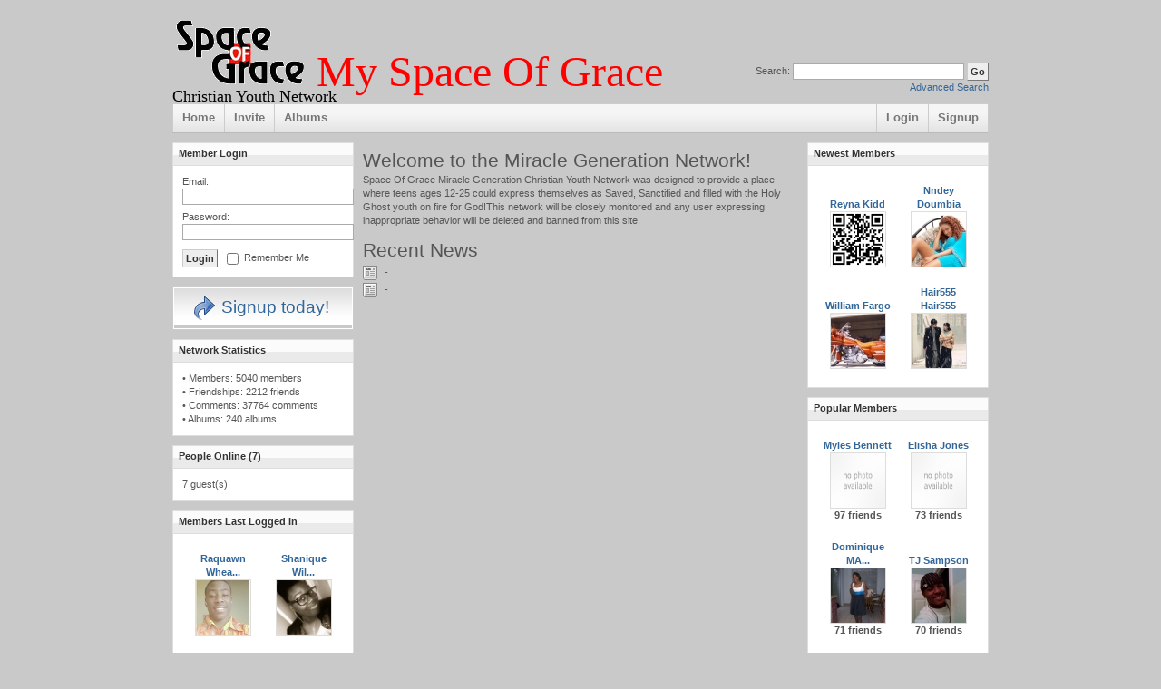

--- FILE ---
content_type: text/html
request_url: http://miraclegenerationnetwork.org/home.php
body_size: 4178
content:

<!DOCTYPE html 
	PUBLIC "-//W3C//DTD XHTML 1.0 Transitional//EN" 
	"http://www.w3.org/TR/xhtml1/DTD/xhtml1-transitional.dtd">
<html xmlns='http://www.w3.org/1999/xhtml'>
<head>
<title>Social Network</title>
<base href='http://miraclegenerationnetwork.org/' />
<meta http-equiv='Content-Type' content='text/html; charset=UTF-8' />
<meta http-equiv="X-UA-Compatible" content="IE=7" /> 
<meta name='Description' content="Social Network Default Meta Tag Description" />

<link rel="stylesheet" href="./templates/styles_global.css" title="stylesheet" type="text/css" />  
<link rel="stylesheet" href="./templates/styles.css" title="stylesheet" type="text/css" />  

<script type="text/javascript" src="./include/js/mootools12-min.js"></script>

<script type="text/javascript" src="./include/js/core-min.js"></script>

<script type="text/javascript">
<!--
  var SocialEngine = new SocialEngineAPI.Base();
  
  // Core
  SocialEngine.Core = new SocialEngineAPI.Core();
  SocialEngine.Core.ImportSettings({"setting_url":false,"setting_username":true});
  SocialEngine.Core.ImportPlugins(["album","plugin_controls"]);
  SocialEngine.RegisterModule(SocialEngine.Core);
  
  // URL
  SocialEngine.URL = new SocialEngineAPI.URL();
  SocialEngine.URL.ImportURLBase('http://miraclegenerationnetwork.org/');
  SocialEngine.URL.ImportURLInfo({"albums":{"url_file":"albums","url_regular":"albums.php?user=$user","url_subdirectory":"$user\/albums\/"},"album":{"url_file":"album","url_regular":"album.php?user=$user&album_id=$id1","url_subdirectory":"$user\/albums\/$id1"},"album_file":{"url_file":"album_file","url_regular":"album_file.php?user=$user&album_id=$id1&media_id=$id2","url_subdirectory":"$user\/albums\/$id1\/$id2"},"profile":{"url_regular":"profile.php?user=$user","url_subdirectory":"$user\/"}});
  SocialEngine.RegisterModule(SocialEngine.URL);
  
  // Language
  SocialEngine.Language = new SocialEngineAPI.Language();
  SocialEngine.RegisterModule(SocialEngine.Language);
  
  // User - Viewer
  SocialEngine.Viewer = new SocialEngineAPI.User();
  SocialEngine.Viewer.ImportUserInfo({"user_exists":false});
  SocialEngine.RegisterModule(SocialEngine.Viewer);
  
  // User - Owner
  SocialEngine.Owner = new SocialEngineAPI.User();
  SocialEngine.Owner.ImportUserInfo({"user_exists":false});
  SocialEngine.RegisterModule(SocialEngine.Owner);
  
  // Back
  SELanguage = SocialEngine.Language;
//-->
</script>



<script type="text/javascript">
<!--
  // ADD TIP FUNCTION
  window.addEvent('load', function()
  {
    var Tips1 = new Tips($$('.Tips1'));
  });
//-->
</script>


<style type='text/css'></style>

</head>
<body>

<iframe id='ajaxframe' name='ajaxframe' style='display: none;' src='javascript:false;'></iframe>
<div id="smoothbox_container"></div>



<table cellpadding='0' cellspacing='0' class='body' align='center'>
<tr>
<td>



<div>

    
    <table cellpadding='0' cellspacing='0' style='width: 100%; padding-top: 20px;' align='center'>
  <tr>
  <td align='left' valign='bottom'>
    <a href='./'><img src='./images/logo.gif' border='0' alt='' /></a>&nbsp;&nbsp;&nbsp;<font face="allstar"><font color="red"><font size="56">My Space Of Grace <br><align='center'><font size="4"><font color="black"> Christian Youth Network  </td>
  <td align='right' valign='bottom' style='padding-bottom: 10px;'>
    <form action='search.php' method='post'>
    Search:    <input type='text' name='search_text' class='text' size='25' />
    <input type='submit' class='button' value='Go' />
    <input type='hidden' name='task' value='dosearch' />
    <input type='hidden' name='t' value='0' />
    </form>
    <a href='search_advanced.php'>Advanced Search</a>
  </td>
  </tr>
  </table>

</div>






<table cellpadding='0' cellspacing='0' style='width: 100%;' align='center'>
<tr>
<td nowrap='nowrap' class='top_menu'>
  <div class='top_menu_link_container'>
    <div class='top_menu_link'>
      <a href='home.php' class='top_menu_item'>
        Home      </a>
    </div>
  </div>
  
  <div class='top_menu_link_container'>
    <div class='top_menu_link'>
      <a href='invite.php' class='top_menu_item'>
        Invite      </a>
    </div>
  </div>

        <div class='top_menu_link_container'>
      <div class='top_menu_link'>
        <a href='browse_albums.php' class='top_menu_item'>
          Albums        </a>
      </div>
    </div>
    
    
  <div class='top_menu_link_container_end'>
    <div class='top_menu_link'>
      &nbsp;
    </div>
  </div>

</td>
<td nowrap='nowrap' align='right' class='top_menu2'>

        <div class='top_menu_link_container_end' style='float: right;'><div class='top_menu_link'><a href='signup.php' class='top_menu_item'>Signup</a></div></div>
    <div class='top_menu_link_container' style='float: right;'><div class='top_menu_link'><a href='login.php' class='top_menu_item'>Login</a></div></div>
  
</td>
</tr>
</table>



 


<script type='text/javascript'>
<!--
var open_menu;
var current_timeout = new Array();

function showMenu(id1)
{
  if($(id1))
  {
    if($(id1).style.display == 'none')
    {
      if($(open_menu)) { hideMenu($(open_menu)); }
      $(id1).style.display='inline';
      startMenuTimeout($(id1));
      $(id1).addEvent('mouseover', function(e) { killMenuTimeout(this); });
      $(id1).addEvent('mouseout', function(e) { startMenuTimeout(this); });
      open_menu = id1;
    }
  }
}

function killMenuTimeout(divEl)
{
  clearTimeout(current_timeout[divEl.id]);
  current_timeout[divEl.id] = '';
}

function startMenuTimeout(divEl)
{
  if(current_timeout[divEl.id] == '') {
    current_timeout[divEl.id] = setTimeout(function() { hideMenu(divEl); }, 1000);
  }
}

function hideMenu(divEl)
{
  divEl.style.display = 'none'; 
  current_timeout[divEl.id] = '';
  divEl.removeEvent('mouseover', function(e) { killMenuTimeout(this); });
  divEl.removeEvent('mouseout', function(e) { startMenuTimeout(this); });
}

function SwapOut(id1) {
  $(id1).src = Rollarrow1.src;
  return true;
}

function SwapBack(id1) {
  $(id1).src = Rollarrow0.src;
  return true;
}
//-->
</script>








<table cellpadding='0' cellspacing='0' align='center' style='width: 100%;'>
<tr>


<td valign='top'>

<div class='content'>

    







<div style='float: left; width: 200px;'>

        <div class='header'>Member Login</div>
    <div class='portal_content'>
      <form action='login.php' method='post'>
      <table cellpadding='0' cellspacing='0' align='center'>
      <tr>
        <td>
          Email:<br />
          <input type='text' class='text' name='email' size='25' maxlength='100' value='' />
        </td>
      </tr>
      <tr>
        <td style='padding-top: 6px;'>
          Password:<br />
          <input type='password' class='text' name='password' size='25' maxlength='100' />
        </td>
      </tr>
            <tr>
        <td style='padding-top: 10px;'>
          <input type='submit' class='button' value='Login' />&nbsp;
          <input type='checkbox' class='checkbox' name='persistent' value='1' id='rememberme' />
          <label for='rememberme'>Remember Me</label>
        </td>
      </tr>
      </table>
      
      <noscript><input type='hidden' name='javascript_disabled' value='1' /></noscript>
      <input type='hidden' name='task' value='dologin' />
      <input type='hidden' name='ip' value='3.141.6.140' />
      </form>
    </div>
    <div class='portal_spacer'></div>

    
        <div class='portal_signup_container1'>
      <div class='portal_signup'>
        <a href='signup.php' class='portal_signup'><span style='font-size: 15px;'><img src='./images/portal_join.gif' border='0' style='margin-right: 3px; vertical-align: middle;' alt='' /></span>Signup today!</a>
      </div>
    </div>
    <div class='portal_spacer'></div>
  
        <div class='header'>Network Statistics</div>
    <div class='portal_content'>
              &#149; Members: 5040 members<br />
              &#149; Friendships: 2212 friends<br />
              &#149; Comments: 37764 comments<br />
              &#149; Albums: 240 albums<br />
          </div>
    <div class='portal_spacer'></div>
    
    
      <div class='header'>People Online (7)</div>
    <div class='portal_content'>
              7 guest(s)          </div>
    <div class='portal_spacer'></div>
  
    <div class='header'>Members Last Logged In</div>
  <div class='portal_content'>
        <table cellpadding='0' cellspacing='0' align='center'>
            <tr>
      <td class='portal_member' valign="bottom" style="width:50%;">
                <a href='http://miraclegenerationnetwork.org/profile.php?user=megabishop12'>Raquawn Whea...</a><br />
        <a href='http://miraclegenerationnetwork.org/profile.php?user=megabishop12'><img src='./uploads_user/1000/78/0_6524_thumb.jpg' class='photo' width='60' height='60' border='0' alt='' /></a>
              </td>
      
                  
      <td class='portal_member' valign="bottom" style="width:50%;">
                <a href='http://miraclegenerationnetwork.org/profile.php?user=unique123'>Shanique Wil...</a><br />
        <a href='http://miraclegenerationnetwork.org/profile.php?user=unique123'><img src='./uploads_user/1000/92/0_4747_thumb.jpg' class='photo' width='60' height='60' border='0' alt='' /></a>
              </td>
      </tr>
                  <tr>
      <td class='portal_member' valign="bottom" style="width:50%;">
                <a href='http://miraclegenerationnetwork.org/profile.php?user=Danielle'>Danielle Simon</a><br />
        <a href='http://miraclegenerationnetwork.org/profile.php?user=Danielle'><img src='./uploads_user/1000/21/0_1691_thumb.jpg' class='photo' width='60' height='60' border='0' alt='' /></a>
              </td>
      
                  
      <td class='portal_member' valign="bottom" style="width:50%;">
                <a href='http://miraclegenerationnetwork.org/profile.php?user=jlk'>Jocelyn Key</a><br />
        <a href='http://miraclegenerationnetwork.org/profile.php?user=jlk'><img src='./uploads_user/1000/73/0_3733_thumb.jpg' class='photo' width='60' height='60' border='0' alt='' /></a>
              </td>
      </tr>
                  </table>
      </div>
  <div class='portal_spacer'></div>

</div>




















<div style='float: left; width: 480px; padding: 0px 10px 0px 10px;'>

    <div style='padding: 5px 10px 0px 0px;'>
    <div class='page_header'>Welcome to the Miracle Generation Network!</div>
    Space Of Grace Miracle Generation Christian Youth Network was designed to provide a place where teens ages 12-25 could express themselves as Saved, Sanctified and filled with the Holy Ghost youth on fire for God!This network will be closely monitored and any user expressing inappropriate behavior will be deleted and banned from this site.  </div>
  <div class='portal_spacer'></div>

    
      <div style='padding: 0px 10px 0px 0px;'>
      <div class='page_header'>Recent News</div>
              <div style='margin-top: 3px;'><img src='./images/icons/news16.gif' border='0' class='icon' alt='' /><b></b> - </div>
        <div style='margin-top: 3px;'></div>
              <div style='margin-top: 3px;'><img src='./images/icons/news16.gif' border='0' class='icon' alt='' /><b></b> - </div>
        <div style='margin-top: 3px;'></div>
          </div>
    <div class='portal_spacer'></div>
  
    
  
</div>










<div style='float: left; width: 200px;'>

    <div class='header'>Newest Members</div>
  <div class='portal_content'>
        <table cellpadding='0' cellspacing='0' align='center'>
            <tr>
      <td class='portal_member' valign="bottom" style="width:50%;">
                  <a href='http://miraclegenerationnetwork.org/profile.php?user=reynakidd'>Reyna Kidd</a><br />
          <a href='http://miraclegenerationnetwork.org/profile.php?user=reynakidd'><img src='./uploads_user/5000/4607/0_2509_thumb.jpg' class='photo' width='60' height='60' border='0' alt='' /></a>
              </td>
      
            
      <td class='portal_member' valign="bottom" style="width:50%;">
                  <a href='http://miraclegenerationnetwork.org/profile.php?user=nndey4u'>Nndey Doumbia</a><br />
          <a href='http://miraclegenerationnetwork.org/profile.php?user=nndey4u'><img src='./uploads_user/4000/3935/0_1252_thumb.jpg' class='photo' width='60' height='60' border='0' alt='' /></a>
              </td>
      </tr>
            <tr>
      <td class='portal_member' valign="bottom" style="width:50%;">
                  <a href='http://miraclegenerationnetwork.org/profile.php?user=alexyang'>William  Fargo</a><br />
          <a href='http://miraclegenerationnetwork.org/profile.php?user=alexyang'><img src='./uploads_user/1000/878/0_8313_thumb.jpg' class='photo' width='60' height='60' border='0' alt='' /></a>
              </td>
      
            
      <td class='portal_member' valign="bottom" style="width:50%;">
                  <a href='http://miraclegenerationnetwork.org/profile.php?user=hair555'>Hair555 Hair555</a><br />
          <a href='http://miraclegenerationnetwork.org/profile.php?user=hair555'><img src='./uploads_user/1000/873/0_7505_thumb.jpg' class='photo' width='60' height='60' border='0' alt='' /></a>
              </td>
      </tr>
            </table>
      </div>
  <div class='portal_spacer'></div>

        <div class='header'>Popular Members</div>
    <div class='portal_content'>
        <table cellpadding='0' cellspacing='0' align='center'>
            <tr>
      <td class='portal_member' valign="bottom" style="width:50%;">
                <a href='http://miraclegenerationnetwork.org/profile.php?user=HEAT'>Myles Bennett</a><br />
        <a href='http://miraclegenerationnetwork.org/profile.php?user=HEAT'><img src='./images/nophoto.gif' class='photo' width='60' height='60' border='0' alt='' /></a><br />
        97 friends              </td>
      
            
      <td class='portal_member' valign="bottom" style="width:50%;">
                <a href='http://miraclegenerationnetwork.org/profile.php?user=elisha'>Elisha Jones</a><br />
        <a href='http://miraclegenerationnetwork.org/profile.php?user=elisha'><img src='./images/nophoto.gif' class='photo' width='60' height='60' border='0' alt='' /></a><br />
        73 friends              </td>
      </tr>
            <tr>
      <td class='portal_member' valign="bottom" style="width:50%;">
                <a href='http://miraclegenerationnetwork.org/profile.php?user=Domo'>Dominique MA...</a><br />
        <a href='http://miraclegenerationnetwork.org/profile.php?user=Domo'><img src='./uploads_user/1000/19/0_1234_thumb.jpg' class='photo' width='60' height='60' border='0' alt='' /></a><br />
        71 friends              </td>
      
            
      <td class='portal_member' valign="bottom" style="width:50%;">
                <a href='http://miraclegenerationnetwork.org/profile.php?user=TJ'>TJ Sampson</a><br />
        <a href='http://miraclegenerationnetwork.org/profile.php?user=TJ'><img src='./uploads_user/1000/37/0_4258_thumb.jpg' class='photo' width='60' height='60' border='0' alt='' /></a><br />
        70 friends              </td>
      </tr>
            </table>
        </div>
    <div class='portal_spacer'></div>
  
</div>











<div style='clear: both;'></div>


    
</div>


</td>
</tr>
</table>


<div class='copyright'>
  Space Of Grace Youth Academy Copyright 2026 &nbsp;-&nbsp;
  <a href='help.php' class='copyright'>FAQ</a> &nbsp;-&nbsp;
  <a href='help_tos.php' class='copyright'>Terms of Service</a> &nbsp;-&nbsp;
  <a href='help_contact.php' class='copyright'>Contact Us</a>
      &nbsp;-&nbsp;
        <select class='small' name='user_language_id' onchange="window.location.href='/home.php?&lang_id='+this.options[this.selectedIndex].value;">
              <option value='1' selected='selected'>English</option>
           </select>
  </div>


</td>
</tr>
</table>




</body>
</html>

--- FILE ---
content_type: text/css
request_url: http://miraclegenerationnetwork.org/templates/styles_global.css
body_size: 7155
content:

/* $Id: styles_global.css 235 2009-11-13 04:30:39Z phil $ */


/* POPUP BOXES FOR SMOOTHBOX */
html, body {
	min-height: 100%;
	height: auto !important;
	height: 100%
	font-family: "Trebuchet MS", tahoma, arial, serif;
}

div, td {
	font-family: "Trebuchet MS", tahoma, arial, serif;
}

#TB_window {
	font: 12px Arial, Helvetica, sans-serif;
	color: #333333;
}

#TB_secondLine {
	font: 10px Arial, Helvetica, sans-serif;
	color:#666666;
}

#TB_window a:link { color: #336699; text-decoration: none; }
#TB_window a:visited { color: #336699; text-decoration: none; }
#TB_window a:hover { color: #3399FF; text-decoration: underline; }
#TB_window a:active { color: #3399FF; text-decoration: underline; }
#TB_window a:focus { color: #336699; text-decoration: none; }

#TB_overlay {
	position: absolute;
	z-index:100;
	top: 0px;
	left: 0px;
	background-color:#000;
}

#TB_window {
	position: absolute;
	background: #ffffff;
	z-index: 102;
	color:#000000;
	border: 4px solid #525252;
	text-align:left;
}

#TB_window img {
/*
	display:block; 
	margin: 15px 0 0 15px;
	border-right: 1px solid #ccc;
	border-bottom: 1px solid #ccc;
	border-top: 1px solid #666;
	border-left: 1px solid #666;
*/
}

#TB_caption{
	height:25px;
	padding:7px 30px 10px 25px;
	float:left;
}

#TB_closeWindow{
	height:25px;
	padding:11px 25px 10px 0;
	float:right;
}

#TB_closeAjaxWindow{
	padding:5px 10px 7px 0;
	margin-bottom:1px;
	text-align:right;
	float:right;
}

#TB_ajaxWindowTitle{
	float:left;
	padding:7px 0 5px 10px;
	margin-bottom:1px;
}

#TB_title{
	background-color:#e8e8e8;
	height:27px;
	font-weight: bold;
	border-bottom: 1px solid #BBBBBB;
	font-size: 12px;
	font-family: tahoma, arial, serif;
}

#TB_ajaxContent{
	clear:both;
	padding:2px 15px 15px 15px;
	overflow:auto;
	text-align:left;
	line-height:1.4em;
}

#TB_ajaxContent p{
	padding:5px 0px 5px 0px;
}

#TB_load{
	position: absolute;
	display:none;
	height:100px;
	width:100px;
	z-index:101;
}

#TB_HideSelect{
	z-index:99;
	position:absolute;
	top: 0;
	left: 0;
	background-color:#fff;
	border:none;
}

#TB_iframeContent{
	clear:both;
	border:none;
	margin-bottom:-1px;
	margin-top:1px;
}

/* IE6 */
* html #TB_iframeContent{
	margin-bottom:1px;
}



/* TOOL TIPS */
.tip {
	color: #fff;
	width: 220px;
	z-index: 13000;
	padding: 3px;
	border: 1px solid #CCCCCC;
	background: #fffeeb;
	text-align: left;
	font-size: 11px;
	padding: 4px 8px 8px;
}
.tip-text {
	display: none;
}
.tip-top {
	font-weight: bold;
	font-size: 11px;
	margin: 0;
	color: #9FD4FF;
	padding: 8px 8px 4px;
}
 
.tip-bottom {

}

.Tips1 {
	vertical-align: middle;
}

/* AUTOSUGGEST DIV */
div.autosuggest
{
	position: absolute;
	background-image: url(../images/as_pointer.gif);
	background-position: top;
	background-repeat: no-repeat;
	padding: 10px 0 0 0;
	font-family: Lucida Grande, Arial, sans-serif;
	font-size: 10px;
}

div.autosuggest div.as_header,
div.autosuggest div.as_footer
{
	position: relative;
	height: 6px;
	padding: 0 6px;
	background-image: url(../images/ul_corner_tr.gif);
	background-position: top right;
	background-repeat: no-repeat;
	overflow: hidden;
}
div.autosuggest div.as_footer
{
	background-image: url(../images/ul_corner_br.gif);
}

div.autosuggest div.as_header div.as_corner,
div.autosuggest div.as_footer div.as_corner
{
	position: absolute;
	top: 0;
	left: 0;
	height: 6px;
	width: 6px;
	background-image: url(../images/ul_corner_tl.gif);
	background-position: top left;
	background-repeat: no-repeat;
}
div.autosuggest div.as_footer div.as_corner
{
	background-image: url(../images/ul_corner_bl.gif);
}
div.autosuggest div.as_header div.as_bar,
div.autosuggest div.as_footer div.as_bar
{
	height: 6px;
	overflow: hidden;
	background-color: #333;
}


div.autosuggest ul
{
	list-style: none;
	margin: 0 0 -4px 0;
	padding: 0;
	overflow: hidden;
	background-color: #333;
}

div.autosuggest ul li
{
	color: #ccc;
	padding: 0;
	margin: 0 4px 4px;
	text-align: left;
}

div.autosuggest ul li a
{
	color: #ccc;
	display: block;
	text-decoration: none;
	background-color: transparent;
	text-shadow: #000 0px 0px 5px;
	position: relative;
	padding: 0;
	width: 100%;
}
div.autosuggest ul li a:hover
{
	background-color: #444;
}
div.autosuggest ul li.as_highlight a:hover
{
	background-color: #1B5CCD;
}

div.autosuggest ul li a span
{
	display: block;
	padding: 3px 6px;
	font-weight: bold;
}

div.autosuggest ul li a span small
{
	font-weight: normal;
	color: #999;
}

div.autosuggest ul li.as_highlight a span small
{
	color: #ccc;
}

div.autosuggest ul li.as_highlight a
{
	color: #fff;
	background-color: #1B5CCD;
	background-image: url(../images/hl_corner_br.gif);
	background-position: bottom right;
	background-repeat: no-repeat;
}

div.autosuggest ul li.as_highlight a span
{
	background-image: url(../images/hl_corner_bl.gif);
	background-position: bottom left;
	background-repeat: no-repeat;
}

div.autosuggest ul li a .tl,
div.autosuggest ul li a .tr
{
	background-image: transparent;
	background-repeat: no-repeat;
	width: 6px;
	height: 6px;
	position: absolute;
	top: 0;
	padding: 0;
	margin: 0;
}
div.autosuggest ul li a .tr
{
	right: 0;
}

div.autosuggest ul li.as_highlight a .tl
{
	left: 0;
	background-image: url(../images/hl_corner_tl.gif);
	background-position: bottom left;
}

div.autosuggest ul li.as_highlight a .tr
{
	right: 0;
	background-image: url(../images/hl_corner_tr.gif);
	background-position: bottom right;
}



div.autosuggest ul li.as_warning
{
	font-weight: bold;
	text-align: center;
}

div.autosuggest ul em
{
	font-style: normal;
	color: #6EADE7;
}

div.autosuggest img
{
	vertical-align: middle;
	margin-right: 5px;
}




/* UPLOADER CLASSES */
input.fallback_status {
	border: none; 
	background: none; 
	font-weight: bold;
	font-family: verdana, arial, serif;
	font-size: 11px;
	color: #333333;
	padding: 3px;
	height: 22px;
	vertical-align: middle;
}

#uploader {
	background-color: #FFFFFF;
	padding: 10px 15px;
	width: 430px;
	border: 1px solid #CCCCCC;
}

#uploader .progress {
	background: #FFFFFF url(../images/uploader_progress.gif) no-repeat;
	background-position: +50% 0;
	margin-right: 0.5em;
}

#fileList {
	margin: 0px;
	list-style: none;
	width: 420px;
	margin-top: 0px;
	padding: 0px;
}

#fileList li.file {
	margin-top: 5px;
	border-top: 1px solid #EEEEEE;
	background: url(../images/uploader_file.png) no-repeat 4px 4px;
}

#fileList li.file.file-uploading {
	background-image: url(../images/uploader_uploading.png);
	background-color: #D9DDE9;
}

#fileList li.file.file-success {
	background-image: url(../images/uploader_success.png);
}

#fileList li.file.file-failed {
	background-image: url(../images/uploader_failed.png);
}

#fileList li.file .file-name {
	font-size: 1.2em;
	margin-left: 44px;
	display: block;
	clear: left;
	line-height: 40px;
	height:	40px;
	font-weight: bold;
}

#fileList li.file .file-size {
	font-size: 0.9em;
	line-height: 18px;
	float: right;
	margin-top: 2px;
	margin-right: 6px;
}

#fileList li.file .file-info {
	display: block;
	margin-left: 10px;
	font-size: 0.9em;
	line-height: 20px;
	clear
}

#fileList li.file .file-remove {
	clear: right;
	float: right;
	line-height: 18px;
	margin-right: 6px;
	margin-top: 4px;
}

--- FILE ---
content_type: text/css
request_url: http://miraclegenerationnetwork.org/templates/styles.css
body_size: 30051
content:

/* $Id: styles.css 235 2009-11-13 04:30:39Z phil $ */


/* GLOBAL STYLES */

html { 
	min-height: 100%;
	margin-bottom: 1px; 
}
body {
	background: #c9c9c9;
	position: relative;
	text-align: center;
	font-size: 11px;
	margin: 0px; 
}

table.body {
	width: 900px;
}

p {
	margin: 0px;
	padding: 0px;
}

div, td {
	font-family: tahoma, "Trebuchet MS", arial, serif;
	font-size: 11px;
	color: #555555;
	line-height: 140%;
}

td.top_menu {
	background-image: url(../images/topbar_bg.gif); 
	background-repeat: repeat-x; 
	border-top: 1px solid #CCCCCC; 
	border-bottom: 1px solid #BBBBBB;
}

td.top_menu2 {
	width: 20%; 
	text-align: right; 
	border-right: 1px solid #CCCCCC; 
	border-top: 1px solid #CCCCCC; 
	border-bottom: 1px solid #BBBBBB; 
	background-image: url(../images/topbar_bg.gif); 
	background-repeat: repeat-x;
}

div.top_menu_link_container, div.top_menu_link_container_end {
	float: left;
	height: 31px;
	border-left: 1px solid #CCCCCC;
}

div.top_menu_link_container_end {
	border-left: 1px solid #CCCCCC;
}

div.top_menu_link {
	font-weight: bold;
	font-size: 13px;
	padding-top: 5px;
	padding: 6px 10px 0px 10px;
}

div.top_menu_link_loggedin {
	height: 25px;
	text-align: right;
	font-weight: bold;
	font-size: 13px;
	padding-top: 5px;
	padding: 6px 0px 0px 10px;
}

div.menu {
	width: 150px; 
	border: 1px solid #CCCCCC; 
	border-left: 3px solid #7391a8;
	background: #EEEEEE; 
	padding: 0px 0px 10px 10px;
	margin-right: 10px;
}

div.menu_header {
	margin-top: 10px;
	margin-bottom: 7px;
}

td.menu_user {
	background-image: url(../images/menu_user.gif); 
	background-repeat: repeat-x; 
	background-color: #FFFFFF;
	padding: 5px 10px 5px 10px; 
	border: 1px solid #CCCCCC; 
	border-top: none; 
	text-align: left;
}

div.menu_item {
	float: left;
	padding-right: 10px;
	font-weight: bold;
	background: none;
}

div.menu_sep {
	padding: 2px 0px 0px 10px;
	float: left;
	background: none;
}

img.menu_icon {
	display: block;
	float: left; 
	margin-right: 4px;
}

img.menu_icon2 {
	margin-bottom: -3px;
	margin-right: 4px;
}

div.menu_arrow {
	padding: 2px;
	float: left;
}

div.menu_item_dropdown a {
	padding: 3px 40px 5px 7px;
	font-weight: normal;
	border-left: 3px solid #DDDDDD;
	display: block;
	background: #FFFFFF;
}

div.menu_item_dropdown a:hover {
	padding: 3px 40px 5px 7px; 
	font-weight: normal;
	background: #F2F2F2;
	border-left: 3px solid #BBBBBB;
	text-decoration: none;
	display: block;
}

div.menu_dropdown {
	border: 1px solid #CCCCCC; 
	border-top: none; 
	background: #FFFFFF; 
	position: absolute; 
	margin-top: 6px;
	margin-left: -20px;
	z-index: 99;
	width: auto; 
	white-space: nowrap; 
}

td.topbar1 {
	padding-bottom: 5px;
}

td.topbar2, td.topbar2_right {
	background-image: url(../images/menu_bg.gif); 
	background-repeat: repeat-x; 
	font-weight: bold; 
	font-size: 15px; 
	padding: 10px 10px 8px 15px; 
	color: #FFFFFF;
	border-bottom: 1px solid #31537D;
}

td.topbar2_right {
	font-weight: normal;
	padding: 10px 15px 8px 10px; 
	text-align: right;
}

td.content {
	vertical-align: top;
	text-align: left;
	background: #FFFFFF;
}

div.content {
	width: 900px; 
	padding: 10px 0px 20px 0px; 
	text-align: left; 
	margin-left: auto; 
	margin-right: auto;
}

div.copyright {
	background: #EEEEEE; 
	padding: 4px; 
	text-align: right; 
	margin-left: auto; 
	margin-right: auto; 
	margin-top: 20px; 
	color: #444444;
	border-top: 1px solid #AAAAAA;
}

div.page_header {
	font-size: 21px;
	color: #555555;
	margin-bottom: 0px;
	font-family: "Trebuchet MS", arial, verdana, serif;
}

td.header {
	padding: 4px 5px 5px 6px;
	border: 1px solid #DDDDDD;
	font-weight: bold;
	background-image: url(../images/header.gif);
	background-repeat: repeat-x;
	color: #333333;
}

div.header {
	padding: 4px 5px 5px 6px;
	border: 1px solid #DDDDDD;
	font-weight: bold;
	background-image: url(../images/header.gif);
	background-repeat: repeat-x;
	color: #333333;
}

div.newupdates {
	position: absolute; 
	height: 31px; 
	width: 150px; 
	margin: 15px 0px 0px 15px;
	background-image: url(../images/newupdates.gif); 
	background-repeat: no-repeat;
}

div.newupdates_content {
	text-align: left; 
	padding: 8px 5px 5px 12px; 
	color: #FFFFFF;
}

div.box {
	background: #FFFFFF;
	border: 1px solid #DDDDDD;
	border-top: none;
	padding: 10px;
}

td.shadow {
	background-image: url(../images/shadow.gif); 
	background-repeat: repeat-x; 
	padding-bottom: 5px;
}

input.text, input.text_small {
	border: 1px solid #AAAAAA;
	font-family: arial, verdana, serif;
	font-size: 12px;
	color: #333333;
	vertical-align: middle;
	padding-left: 2px;
}

input.text_small {
	font-size: 11px;
}

input.search {
	vertical-align: middle; 
	background-image: url(../images/search.gif); 
	background-repeat: no-repeat; 
	color: #555555; 
	font-size: 16px; 
	padding-left: 23px; 
	font-weight: bold;
	font-family: arial, verdana, serif;
}

input.button {
	font-family: arial, verdana, serif;
	font-size: 11px;
	padding: 3px;
	color: #333333;
	font-weight: bold;
	background: #EEEEEE;
	vertical-align: middle;
	border-top: 1px solid #CCCCCC;
	border-left: 1px solid #CCCCCC;
	border-bottom: 1px solid #777777;
	border-right: 1px solid #777777;
}

input.radio, input.checkbox {
	vertical-align: middle;
}

textarea {
	border: 1px solid #AAAAAA;
	font-family: arial, verdana, serif;
	color: #333333;
	padding-left: 2px;
	font-size: 13px;
}

select, select.small {
	color: #333333;
	font-family: arial, verdana, serif;
	font-size: 12px;
	vertical-align: middle;
	margin-top: 1px;
}
select.small {
	font-size: 11px;
}
.icon {
	vertical-align: top;
	margin-right: 5px;
}
.icon2 {
	vertical-align: top;
	margin-right: 1px;
}
.icon_big {
	float: left;
	margin-right: 5px;
	margin-bottom: 5px;
}

img.photo {
	border: 1px solid #DDDDDD;
}

font.small {
	font-size: 9px;
	font-family: arial, serif;
}

font.big {
	font-size: 12px;
	font-family: verdana, arial, serif;
	font-weight: bold;
}

font.bold {
	font-weight: bold;
}

font.disabled {
	color: #AAAAAA;
}

form {
	margin: 0px;
}

div.center {
	margin-left: auto;
	margin-right: auto;
	text-align: center;
}

div.error {
	vertical-align: middle;
	color: #FF0000;
}

div.spacer10 {
	margin-top: 10px;
	height: 0px;
	font-size: 1pt;
}

img.button {
	display: block;
	float: left; 
	margin-right: 4px;
}

a:link { color: #336699; text-decoration: none; }
a:visited { color: #336699; text-decoration: none; }
a:hover { color: #3399FF; text-decoration: underline; }

a.top_menu_item:link { color: #777777; text-decoration: none; }
a.top_menu_item:visited { color: #777777; text-decoration: none; }
a.top_menu_item:hover { color: #444444; text-decoration: underline; }

a.menu_item:link { color: #3c718f; text-decoration: none; }
a.menu_item:visited { color: #3c718f; text-decoration: none; }
a.menu_item:hover { color: #60b1df; text-decoration: underline; }

a.newupdates:link { color: #F2F2F2; text-decoration: none; }
a.newupdates:visited { color: #F2F2F2; text-decoration: none; }
a.newupdates:hover { color: #FFFFFF; text-decoration: underline; }

a.copyright:link { color: #336699; text-decoration: none; }
a.copyright:visited { color: #336699; text-decoration: none; }
a.copyright:hover { color: #3399FF; text-decoration: underline; }

a.portal_signup:link { color: #336699; text-decoration: none; }
a.portal_signup:visited { color: #336699; text-decoration: none; }
a.portal_signup:hover { color: #437ab1; text-decoration: none; }

label:hover { color: #3399FF; text-decoration: underline; }











table.tabs {
	margin-bottom: 10px;
}
td.tab {
	background: #FFFFFF;
	padding-left: 1px;
	border-bottom: 1px solid #CCCCCC;
}
td.tab0 {
	font-size: 1pt;
	padding-left: 7px;
	border-bottom: 1px solid #CCCCCC;
}
td.tab1 {
	border: 1px solid #CCCCCC;
	border-top: 3px solid #AAAAAA;
	border-bottom: none;
	font-weight: bold;
	padding: 6px 8px 6px 8px;
}
td.tab2 {
	background: #F8F8F8;
	border: 1px solid #CCCCCC;
	border-top: 3px solid #CCCCCC;
	font-weight: bold;
	padding: 6px 8px 6px 8px;
}
td.tab3 {
	background: #FFFFFF;
	border-bottom: 1px solid #CCCCCC;
	padding-right: 12px;
	width: 100%;
	text-align: right;
	vertical-align: middle;
}













table.list {
	width: 100%;
	border: 1px solid #DDDDDD;
	border-bottom: none;
}

td.list_header {
	background: #EEEEEE;
	font-weight: bold;
	padding: 3px 5px 3px 7px;
	border-bottom: 1px solid #DDDDDD;
	vertical-align: middle;
}

tr.list_item1 {
	padding: 5px 7px 5px 7px;
	border-bottom: 1px solid #DDDDDD;
}

tr.list_item2 {
	padding: 5px 7px 5px 7px;
	background: #F5F5F5;
	border-bottom: 1px solid #DDDDDD;
}

td.form1 {
	padding: 12px 0px 5px 10px;
	font-weight: bold;
	text-align: right;
	vertical-align: top;
}
td.form2 {
	padding: 10px 0px 5px 10px;
}

div.form_desc {
	font-size: 11px;
	padding: 5px 0px 5px 0px;
}
div.form_error {
	margin-bottom: 10px;
	color: #FF0000;
}
div.success {
	line-height: 22px;
}
td.button {
	text-align: left;
	border: 1px solid #DDDDDD;
	border-left: 5px solid #DDDDDD;
	background: #FFFFFF;
	padding: 7px 8px 7px 6px;
	font-weight: bold;
}
div.button {
	font-weight: bold;
}
td.result {
	font-weight: bold;
	text-align: center;
	border: 1px dashed #CCCCCC;
	background: #FFFFFF;
	padding: 7px 8px 7px 7px;
}
td.error {
	font-weight: bold;
	color: #FF0000;
	text-align: center;
	padding: 7px 8px 7px 7px;
	background: #FFF3F3;
}
td.success {
	font-weight: bold;
	padding: 7px 8px 7px 7px;
	background: #f3fff3;
}

/* STYLES FOR AD BANNERS */
div.ad_top {
	padding: 10px;
	text-align: center;
}
div.ad_belowmenu {
	padding: 0px 0px 10px 0px;
	text-align: center;
}
div.ad_left {
	padding: 10px 10px 10px 0px;
	vertical-align: top;
	text-align: center;
}
div.ad_right {
	padding: 10px 0px 10px 10px;
	vertical-align: top;
	text-align: center;
}
div.ad_bottom {
	padding: 10px 0px 0px 0px;
	text-align: center;
}

/* STYLES FOR RECENT ACTION */
.recentaction_div_media {
	padding: 10px 10px 10px 20px;
}
.recentaction_div_media img {
	max-width: 300px;
	width: expression(this.width > 300 ? 300: true);
}
img.recentaction_media {
	float: left;
	margin: 3px; 
	border: solid 1px #777777;
}
.recentaction_div {
	padding: 10px 20px 10px 20px;
	position: relative; 
	max-height: 125px;
	max-width: 300px; 
	overflow: auto;
}
/* IE7 MAX-HEIGHT/MAX-WIDTH HACK */
*:first-child+html .recentaction_div {
	overflow: visible;
	overflow-y: expression(this.scrollHeight > 125? "auto" : "hidden" );
	overflow-x: auto;
	padding-bottom: 25px;
	height: expression(this.scrollHeight > 125? "125px" : "auto" );
	width: expression(this.scrollWidth > 300? "300px" : "auto" );
}
/* IE6 AND UNDER MAX-HEIGHT/MAX-WIDTH HACK */
html>body .recentaction_div {
	overflow: visible;
	overflow-y: expression(this.scrollHeight > 125? "auto" : "hidden" );
	overflow-x: auto;
	padding-bottom: 25px;
	height: expression(this.scrollHeight > 125? "125px" : "auto" );
	width: expression(this.scrollWidth > 300? "300px" : "auto" );
}
.recentaction_div img {
	max-width: 300px;
	width: expression(this.width > 300 ? 300: true);
}




/* STYLES FOR FRIEND SUGGEST FEATURE */
.suggest_item a {
	padding: 3px 3px 3px 5px; 
	background: #F7F7F7; 
	border-bottom: 1px solid #CCCCCC;
	width: 181;
	display: block;
}
.suggest_item a:hover {
	background: #003366;
	color: #FFFFFF;
}
div.suggest {
	position: absolute; 
	background-color: #FFFFFF; 
	text-align: left; 
	border: 1px solid #AAAAAA;
	padding: 0px;
	display: none;
} 
a.suggest:link { color: #555555; text-decoration: none; }
a.suggest:visited { color: #555555; text-decoration: none; }
a.suggest:hover { color: #FFFFFF; text-decoration: none; }



/* LOGIN PAGE */
td.login_middle {
	vertical-align: middle;
	text-align: center;
	padding-bottom: 30px;
	font-weight: bold;
	font-size: 22px;
}
td.login_right {
	vertical-align: middle;
	text-align: center;
	padding-bottom: 30px;
}








/* PORTAL PAGE (HOME.PHP) */
div.portal_spacer {
	height: 10px;
}
div.portal_content {
	border: 1px solid #DDDDDD;
	border-top: none;
	padding: 10px;
	background: #FFFFFF;
}
td.portal_text {
	vertical-align: top; 
	padding: 10px 20px 10px 10px;
}
table.portal_table {
	margin-bottom: 10px;
}
div.portal_login {
	padding: 25px 10px 25px 10px;
	background: #FFFFFF; 
	text-align: center;
	font-weight: bold;
	border: 1px solid #DDDDDD;
}
td.portal_member {
	padding: 10px 7px 10px 7px;
	text-align: center;
	font-weight: bold;
}
div.portal_action {
	padding: 6px 6px 6px 6px; 
	border-top: 1px solid #DEDEDE; 
}
div.portal_action_top {
	padding: 6px 6px 6px 6px; 
}
div.portal_action_date {
	float: right; 
	color: #999999;
	padding-left: 5px;
}
div.portal_whatsnew {
	border: 1px solid #DDDDDD;
	padding: 4px 10px 4px 10px;
}
div.portal_signup a, div.portal_signup a:hover {
	font-size: 19px; 
	line-height: 0px;
	text-align: center; 
	padding: 8px 15px 5px 7px; 
	background-image: url(../images/portal_join_bg.gif); 
	background-repeat: repeat-x;
	border: 1px solid #FFFFFF;
	display: block;
}
div.portal_signup_container1 {
	border: 1px solid #CCCCCC;
}
div.portal_signup_container1:hover {
	border: 1px solid #AAAAAA;
}














/* WHATS NEW PAGE */
td.home_left {
	vertical-align: top;
	text-align: left;
	padding-right: 10px;
}
td.home_right {
	vertical-align: top;
}
td.home_stats {
	padding: 10px;
	background: #FFFFFF;
	border: 1px solid #DDDDDD;
	text-align: center;
	vertical-align: middle;
}
td.home_menu {
	padding: 10px;
	background: #FFFFFF;
	border: 1px solid #DDDDDD;
}
td.home_menu1 {
	font-weight: bold;
}
td.home_notification {
	text-align: left;
	border: 1px solid #DDDDDD;
	background: #FFFFFF;
	padding: 7px 8px 7px 6px;
}
div.home_photo {
	border: 1px solid #DDDDDD;
	padding: 5px;
	background: #FFFFFF;
	margin-bottom: 10px;
}
td.home_box {
	border: 1px solid #DDDDDD;
	border-top: none;
	padding: 8px;
	background: #FFFFFF;
}
table.home_menu {
	border: 1px solid #DDDDDD;
	border-bottom: none;
	margin-bottom: 10px;
}
td.home_menu1 a {
	background-color: #FFFFFF;
	background-image: url(../images/menu_bg1.gif);
	background-repeat: repeat-y;
	background-position: top right;
	border-bottom: 1px solid #DDDDDD;
	padding: 5px 5px 5px 7px;
	font-size: 11px;
	font-family: tahoma, "Trebuchet MS", verdana, arial, serif;
	display: block;
}
td.home_menu1 a:hover {
	background-color: #F5F5F5;
	background-image: url(../images/menu_bg2.gif);
}
div.home_action {
	padding: 6px 6px 6px 6px; 
	border-top: 1px solid #DEDEDE; 
}
div.home_action_top {
	padding: 6px 6px 6px 6px; 
}
div.home_action_date {
	float: right; 
	color: #999999;
	padding-left: 5px;
}
div.home_whatsnew {
	border: 1px solid #CCCCCC; 
	padding: 5px 10px 5px 10px;
}
div.home_updated {
	font-size: 9px;
	color: #888888;
	padding-top: 2px;
}












/* WHATS NEW - MY NETWORK PAGE */
div.network_content {
	border: 1px solid #DDDDDD;
	border-top: none;
	padding: 8px;
}















/* VIEW PROFILE PAGE */
td.profile {
	background: #FFFFFF;
	border: 1px solid #DDDDDD;
	border-top: none;
	padding: 5px 7px 5px 7px;
	margin-bottom: 12px;
}
td.profile_leftside {
	padding-top: 5px;
	vertical-align: top;
}
td.profile_rightside {
	padding-left: 10px;
	padding-top: 5px;
	vertical-align: top;
}
div.profile_field_value {
	max-width: 500px;
	overflow: auto;
}
div.profile_friend_photo {
	float: left; 
	width: 90px; 
	text-align: center; 
	border: 1px solid #DDDDDD;
}
div.profile_friend_info {
	float: left; 
	padding-left: 10px;
}
div.profile_friend_options {
	text-align: right; 
	padding-left: 10px;
}
div.profile_friend_name {
	font-size: 13px;
	font-weight: bold;
}
div.profile_friend_details div {
	color: #888888;
	font-size: 9px;
}
div.profile_image {
	float: left;
	padding: 5px;
	text-align: center;
	width: 111px;
}
div.profile_bar {
	padding: 0px;
	margin-top: 15px;
	margin-bottom: 10px;
}
td.profile_item1 {
	padding: 5px 0px 5px 0px;
	text-align: center;
	vertical-align: top;
}
td.profile_item2 {
	padding: 5px 5px 5px 5px;
	vertical-align: top;
}
div.profile_comment_author {
	float: left;
	padding: 5px 7px 5px 7px;
	background: #F1F1F1;
	border-top: 1px solid #AAAAAA;
}
div.profile_comment_date {
	text-align: right;
	padding: 5px 7px 5px 7px;
	background: #F1F1F1;
	border-top: 1px solid #AAAAAA;
}
div.profile_comment_body {
	clear: left;
	padding: 5px 7px 5px 7px;
	overflow: auto;
	max-width: 550px;
}
/* IE7 MAX-HEIGHT/MAX-WIDTH HACK */
*:first-child+html .profile_comment_body {
	overflow: visible;
	overflow-y: hidden;
	overflow-x: auto;
	padding-bottom: 25px;
	width: expression(this.scrollWidth > 550? "550px" : "auto" );
}
/* IE6 AND UNDER MAX-HEIGHT/MAX-WIDTH HACK */
html>body .profile_comment_body {
	overflow: visible;
	overflow-y: hidden;
	overflow-x: auto;
	padding-bottom: 25px;
	width: expression(this.scrollWidth > 550? "550px" : "auto" );
}
div.profile_comment_body img {
	max-width: 475px;
	width: expression(this.width > 475 ? 475: true);
}
div.profile_comment_links {
	text-align: right;
	padding-right: 7px;
}
table.profile_menu {
	border: 1px solid #DDDDDD;
	border-bottom: none;
}
td.profile_menu1 a, div.nolink {
	background-image: url(../images/menu_bg1.gif);
	background-color: #FFFFFF;
	background-repeat: repeat-y;
	background-position: top right;
	border-bottom: 1px solid #DDDDDD;
	padding: 5px 5px 5px 7px;
	font-size: 11px;
	display: block;
}
td.profile_menu1 a:hover {
	background-color: #F5F5F5;
	background-image: url(../images/menu_bg2.gif);
	text-decoration: none;
}
td.profile_photo {
	vertical-align: middle; 
	text-align: center; 
	border: 1px solid #DDDDDD;
	padding: 5px;
	background: #FFFFFF;
	height: 150px;
}
td.profile_viewcomments_postcomment {
	padding: 10px 16px 10px 16px;
	border: 1px solid #CCCCCC;
	background: #F5F5F5;
}
div.profile_postcomment {
	border: 1px solid #BBBBBB;
	background: #F4F4F4;
	margin-bottom: 10px;
	padding: 10px 14px 8px 10px;
}
.comment_area {
	font-family: "Lucida Sans", verdana, arial, serif;
	color: #888888; 
	width: 100%;
	height: 70px;
}
div.profile_action {
	padding: 0px 0px 5px 0px; 
	border-bottom: 1px solid #EAEAEA; 
	margin-bottom: 5px;
}
div.profile_action_bottom {
	padding-bottom: 2px;
}
div.profile_action_date {
	color: #999999;
	float: right;
	padding-left: 5px;
}




td.profile_tab a {
	background-color: #EEEEEE;
	background-image: url(../images/whiteline.gif);
	background-repeat: repeat-x;
	background-position: top left;
	padding: 7px 10px 7px 10px;
	border: 1px solid #AAAAAA; 
	border-left: none;
	font-weight: bold; 
	display: block;
}
td.profile_tab a:hover {
	background-color: #F4F4F4;
	background-image: url(../images/whiteline.gif);
	background-repeat: repeat-x;
	background-position: top left;
	padding: 7px 10px 7px 10px;
	border: 1px solid #AAAAAA; 
	border-left: none;
	font-weight: bold; 
	display: block;
}
td.profile_tab2 a {
	background-color: #FFFFFF;
	background-image: url(../images/whiteline.gif);
	background-repeat: repeat-x;
	background-position: top left;
	padding: 7px 10px 8px 10px;
	border: 1px solid #AAAAAA; 
	border-left: none;
	border-bottom: none;
	font-weight: bold; 
	display: block;
}
td.profile_tab2 a:hover {
	background-color: #FFFFFF;
	background-image: url(../images/whiteline.gif);
	background-repeat: repeat-x;
	background-position: top left;
	padding: 7px 10px 8px 10px;
	border: 1px solid #AAAAAA; 
	border-left: none;
	border-bottom: none;
	font-weight: bold; 
	display: block;
}
#profile_tabs_profile { 
	border-left: 1px solid #AAAAAA;
}
td.profile_tab_end {
	border-bottom: 1px solid #AAAAAA;
}








div.profile_content {
	padding: 10px; 
	border: 1px solid #AAAAAA;
	border-top: none;
}
div.profile_headline, div.profile_headline2 {
	font-size: 13px; 
	margin-bottom: 7px;
	font-weight: bold;
}
div.profile_headline2 {
	margin-top: 10px;
}














/* BROWSE PAGE */
td.browse_field {
	padding: 5px;
}
div.browse_field_radio {
	padding: 0px 5px 0px 1px;
	margin-top: 1px;
}
div.browse_fields {
	border: 1px solid #DDDDDD;
	border-top: none;
	padding: 5px 7px 5px 7px;
	margin-bottom: 12px;
}
td.browse_header {
	padding: 5px 5px 3px 7px;
	font-size: 12px;
	font-family: arial, serif;
	font-weight: bold;
	border: 1px solid #DDDDDD;
	border-bottom: none;
	background: #EEEEEE;
}
td.browse_result {
	vertical-align: top;
	text-align: center;
	width: 150px;
	padding: 5px 5px 10px 5px;
	font-weight: bold;
}
div.browse_pages {
	margin-bottom: 10px;
	text-align: center;
	font-weight: bold;
	background: #EEEEEE;
	padding: 5px 0px 5px 0px;
}

/* SEARCH PAGE */
td.search {
	width: 475px;
	padding: 10px;
	background: #FFFFFF;
	border: 1px solid #DDDDDD;
}
div.search_header {
	font-weight: bold;
	background: #F3F3F3;
	border: 1px solid #CCCCCC;
	padding: 5px 5px 5px 10px;
	font-size: 12px;
}
div.search_results {
	padding: 0px 10px 10px 10px;
}
div.search_result1 {
	padding: 10px;
	background: #F5F5F5;
}
div.search_result2 {
	padding: 10px;
}
div.search_result_text {
	font-size: 12px;
	font-weight: bold;
	padding-left: 3px;
}
div.search_result_text2 {
	font-weight: normal;
	font-size: 9px;
	color: #777777;
}
div.search_context {
	color: #555555;
}
div.search_url {
	color: #115599;
}
td.search_pages_bottom {
	padding-top: 8px;
	padding-right: 12px;
	border-top: 1px solid #CCCCCC;
	text-align: right;
}

/* HELP PAGES */
div.faq {
	margin: 10px;
	padding: 5px 5px 5px 10px;
	border-left: 3px solid #DDDDDD;
}
div.faq_questions {
	background: #FFFFFF;
	border: 1px solid #DDDDDD;
	border-top: none;
	padding: 5px 7px 5px 8px;
}


/* MESSAGES */
table.messages_table {
	border: 1px solid #DDDDDD;
}
td.messages_header {
	padding: 4px 5px 5px 6px;

	font-weight: bold;
	background-image: url(../images/header.gif);
	background-repeat: repeat-x;
	color: #333333;
}
td.messages_left {
	width: 100%;
	text-align: left;
	vertical-align: middle;
}
td.messages_right {
	text-align: right;
	vertical-align: middle;
}
tr.messages_unread {
	background: #F5F5F5;
	font-weight: bold;
}
tr.messages_read {
	background: #FFFFFF;
}
td.messages_message {
	border-top: 1px solid #CCCCCC;
	padding: 7px 5px 7px 7px;
	vertical-align: top;
}
td.messages_photo {
	border-top: 1px solid #CCCCCC;
	padding: 7px 0px 7px 7px;
	vertical-align: top;
}
td.messages_view2 {
	background: #FFFFFF;
	border-bottom: 1px solid #DDDDDD;
	padding: 5px 7px 12px 7px;
	vertical-align: top;
}
td.messages_view2_bottom {
	background: #FFFFFF;
	padding: 5px 7px 12px 7px;
	vertical-align: top;
}
td.messages_view1 {
	vertical-align: top;
	padding-right: 15px;
}
div.messages_author {
	padding-bottom: 5px;
	font-weight: bold;
}
div.messages_date {
	font-size: 9px;
	color: #777777;
}
td.messages_authorbox {
	width: 100px;
	text-align: right; 
	vertical-align: top; 
	padding: 5px 10px 0px 0px;
}



/* MY FRIENDS */
div.friends_search {
	width: 450px;
	padding: 10px;
	background: #FFFFFF;
	border: 1px solid #DDDDDD;
	margin-left: auto; 
	margin-right: auto;
}
td.friends_sort {
	padding-top: 5px;
}
div.friends_result {
	padding: 5px;
	border: 1px solid #DDDDDD;
	margin-top: 10px;
	background: #FFFFFF;
}
td.friends_result0 {
	padding: 5px;
}
td.friends_result1 {
	vertical-align: top;
	padding: 5px;
}
td.friends_result2 {
	padding: 5px;
	vertical-align: top;
	text-align: right;
}
div.friends_name {
	font-size: 13px;
	font-weight: bold;
	padding-bottom: 3px;
}
div.friends_stats div {
	color: #888888;
	font-size: 9px;
}


/* BROWSE FRIENDS */
td.browse_friends_sort {
	padding-top: 5px;
}
div.browse_friends_result {
	padding: 5px;
	border: 1px solid #DDDDDD;
	margin-top: 10px;
	margin-bottom: 10px;
	background: #FFFFFF;
}
td.browse_friends_result0 {
	padding: 5px;
}
td.browse_friends_result1 {
	padding: 5px;
}
td.browse_friends_result2 {
	padding: 5px;
	text-align: right;
}


/* EDIT PROFILE */
td.editprofile_photoleft {
	text-align: center;
	padding-right: 10px;
}
td.editprofile_photoright {
	vertical-align: top;
}
td.editprofile_photo {
	height: 150px;
	vertical-align: middle; 
	text-align: center; 
	border: 1px solid #CCCCCC;
	background: #FFFFFF;
	padding: 5px;
}
table.editprofile_options {
	margin-left: 10px;
}
div.editprofile_bar {
	border-bottom: 1px solid #DDDDDD;
	padding: 0px;
	margin-top: 10px;
	margin-bottom: 10px;
}
td.editprofile_item1 {
	padding: 5px;
	text-align: center;
	vertical-align: top;
}
td.editprofile_item2 {
	padding: 5px 5px 5px 5px;
	vertical-align: top;
}
div.editprofile_examplecss, div.editprofile_examplecss:hover {
	width: 100px;
	margin-right: 10px;
	margin-bottom: 10px;
	padding: 10px 5px 5px 5px;
	text-align: center;
	float: left;
	border: 1px solid #DDDDDD;
}
div.editprofile_examplecss:hover {
	border: 1px solid #BBBBBB;
}
div.editprofile_examplecss_selected {
	width: 100px;
	margin-right: 10px;
	margin-bottom: 10px;
	padding: 10px 5px 5px 5px;
	text-align: center;
	float: left;
	border: 1px solid #AAAAAA;
	background: #EEEEEE;
}


/* EDIT ACCOUNT SETTINGS */
td.account1 {
	padding: 5px 5px 5px 7px;
	font-weight: bold;
	border: 1px solid #CCCCCC;
	background: #EEEEEE;
}
td.account2 {
	padding: 7px 5px 5px 5px;
	border: 1px solid #CCCCCC;
	border-top: none;
}



/* SIGNUP PAGE */
img.signup_code {
	vertical-align: middle;
}
div.signup_header {
	width: 500px;
	padding: 6px 9px 6px 9px;
	background: #F1F1F1;
	font-weight: bold;
	font-size: 12px;
	margin-bottom: 10px;
}
div.signup_photo_desc {
	padding: 5px 5px 5px 0px;
}
td.signup_photo {
	padding: 10px; 
	background: #FFFFFF; 
	border: 1px solid #CCCCCC;
}



/* COMMENT STYLES */
.comment_headline {
	padding: 4px 0px 5px 6px;
	border: 1px solid #CCCCCC;
	border-bottom: none;
	font-weight: bold;
	background-image: url(../images/header.gif);
	background-repeat: repeat-x;
	color: #333333;
}



/* PROFILE PHOTOS STYLES */
div.media {
	border: 1px solid #DDDDDD; 
	background: #F2F2F2; 
	padding: 10px;
}
div.media_caption {
	text-align: left; 
	padding: 0px 5px 0px 5px; 
	margin-left: auto; 
	margin-right: auto;
}
div.media_title {
	margin-bottom: 2px;
	font-weight: bold;
}
div.media_date {
	margin-top: 10px; 
	font-size: 9px; 
	color: #777777;
}



/* CAROUSEL */
td.carousel_item_active {
	border: 1px solid #BBBBBB; 
	background: #EEEEEE;
	padding: 5px;
}
td.carousel_item {
	padding: 5px;
}
td.carousel_item:hover {
	border: 1px solid #CCCCCC;
	padding: 4px;
}



/* PHOTO TAG CLASSES */
div.tag_div_hidden {
	position: absolute;
	z-index: 98;
}
div.tag_div {
	position: absolute;
	border: 2px solid #FFFFFF;
	z-index: 98;
}
div.tag_label {
	position: absolute;
	padding: 3px 5px 3px 5px;
	border: 1px solid #777777;
	background: #FFFFFF;
	font-weight: bold;
	z-index: 98;
}
div.media_photo_div {
	position: relative; 
	margin-bottom: 10px; 
	margin-left:auto;
	margin-right:auto;
}
div.media_photo_tagform {
	display: none; 
	border: 1px solid #888888; 
	width: 150px; 
	position: absolute; 
	opacity: 1; 
	background: #FFFFFF;
}
div.media_photo_tagform_titlebar {
	text-align: left; 
	padding: 5px; 
	border-bottom: 1px solid #AAAAAA; 
	background: #EEEEEE; 
	font-weight: bold;
}
div.media_photo_friendlist {
	overflow: auto; 
	margin: 4px 0px 4px 0px; 
	height: 130px; 
	text-align: left; 
	padding-left: 4px; 
	border: 1px solid #AAAAAA;
}


/* styles for the debugger */
div#se_debug_window_container
{
}

table#se_debug_window
{
  background: #ffffff;
  border: 1px solid #cccccc;
  width: 500px;
  height: 400px;
}

td#se_debug_window_menu
{
	padding: 4px 5px 5px 6px;
	border: 1px solid #DDDDDD;
	font-weight: bold;
	background-image: url(../images/header.gif);
	background-repeat: repeat-x;
	color: #333333;
  cursor: move;
}

div#se_debug_window_body_container
{
  width: 500px;
  height: 375px;
  overflow: auto;
}

/* styles for main menu and profile tab dropdowns */

div.top_menu_main_link_container
{
  text-align: left;
}

div.menu_main_dropdown
{
	border: 1px solid #CCCCCC;
	border-top: none;
	position: absolute;
	margin-top: 7px;
	margin-left: -1px;
	z-index: 100;
	width: auto;
	white-space: nowrap;
}

div.menu_main_item_dropdown a
{
  color:#777777;
	padding: 3px 40px 5px 7px;
	font-weight: bold;
	display: block;
	background: #EFEFEF;
}

div.menu_main_item_dropdown a:hover
{
  color:#444444;
	background: #FAFAFA;
	text-decoration: none;
}

div.menu_main_item
{
	float: left;
	padding-right: 10px;
	font-weight: bold;
	background: none;
}

div.menu_profile_dropdown
{
	border: 1px solid #CCCCCC;
  border-top: none;
	background: #FFFFFF;
	position: absolute;
	margin-top: 31px;
	margin-left: -63px;
	z-index: 99;
	width: auto;
	white-space: nowrap;
}

div.menu_profile_item_dropdown a
{
	padding: 3px 40px 5px 7px;
	font-weight: bold;
	display: block;
	background: #FFFFFF;
}

div.menu_profile_item_dropdown a:hover
{
	background: #F0F0F0;
	text-decoration: none;
}


--- FILE ---
content_type: text/javascript
request_url: http://miraclegenerationnetwork.org/include/js/mootools12-min.js
body_size: 90735
content:
var MooTools={version:"1.2.0",build:""};var Native=function(e){e=e||{};var i=e.afterImplement||function(){};var h=e.generics;h=(h!==false);var g=e.legacy;var j=e.initialize;var c=e.protect;var d=e.name;var b=j||g;b.constructor=Native;b.$family={name:"native"};if(g&&j){b.prototype=g.prototype}b.prototype.constructor=b;if(d){var a=d.toLowerCase();b.prototype.$family={name:a};Native.typize(b,a)}var f=function(n,l,m,k){if(!c||k||!n.prototype[l]){n.prototype[l]=m}if(h){Native.genericize(n,l,c)}i.call(n,l,m);return n};b.implement=function(k,l,m){if(typeof k=="string"){return f(this,k,l,m)}for(var n in k){f(this,n,k[n],l)}return this};b.alias=function(n,l,m){if(typeof n=="string"){n=this.prototype[n];if(n){f(this,l,n,m)}}else{for(var k in n){this.alias(k,n[k],l)}}return this};return b};Native.implement=function(b,c){for(var d=0,a=b.length;d<a;d++){b[d].implement(c)}};Native.genericize=function(c,b,a){if((!a||!c[b])&&typeof c.prototype[b]=="function"){c[b]=function(){var d=Array.prototype.slice.call(arguments);return c.prototype[b].apply(d.shift(),d)}}};Native.typize=function(a,b){if(!a.type){a.type=function(c){return($type(c)===b)}}};Native.alias=function(c,f,a,b){for(var d=0,e=c.length;d<e;d++){c[d].alias(f,a,b)}};(function(b){for(var a in b){Native.typize(b[a],a)}})({"boolean":Boolean,"native":Native,object:Object});(function(b){for(var a in b){new Native({name:a,initialize:b[a],protect:true})}})({String:String,Function:Function,Number:Number,Array:Array,RegExp:RegExp,Date:Date});(function(c,a){for(var b=a.length;b--;b){Native.genericize(c,a[b],true)}return arguments.callee})(Array,["pop","push","reverse","shift","sort","splice","unshift","concat","join","slice","toString","valueOf","indexOf","lastIndexOf"])(String,["charAt","charCodeAt","concat","indexOf","lastIndexOf","match","replace","search","slice","split","substr","substring","toLowerCase","toUpperCase","valueOf"]);function $chk(a){return !!(a||a===0)}function $clear(a){clearTimeout(a);clearInterval(a);return null}function $defined(a){return(a!=undefined)}function $empty(){}function $arguments(a){return function(){return arguments[a]}}function $lambda(a){return(typeof a=="function")?a:function(){return a}}function $extend(b,a){for(var c in (a||{})){b[c]=a[c]}return b}function $unlink(d){var e;switch($type(d)){case"object":e={};for(var b in d){e[b]=$unlink(d[b])}break;case"hash":e=$unlink(d.getClean());break;case"array":e=[];for(var c=0,a=d.length;c<a;c++){e[c]=$unlink(d[c])}break;default:return d}return e}function $merge(){var d={};for(var e=0,a=arguments.length;e<a;e++){var g=arguments[e];if($type(g)!="object"){continue}for(var f in g){var b=g[f],c=d[f];d[f]=(c&&$type(b)=="object"&&$type(c)=="object")?$merge(c,b):$unlink(b)}}return d}function $pick(){for(var b=0,a=arguments.length;b<a;b++){if(arguments[b]!=undefined){return arguments[b]}}return null}function $random(b,a){return Math.floor(Math.random()*(a-b+1)+b)}function $splat(b){var a=$type(b);return(a)?((a!="array"&&a!="arguments")?[b]:b):[]}var $time=Date.now||function(){return new Date().getTime()};function $try(){for(var c=0,a=arguments.length;c<a;c++){try{return arguments[c]()}catch(b){}}return null}function $type(a){if(a==undefined){return false}if(a.$family){return(a.$family.name=="number"&&!isFinite(a))?false:a.$family.name}if(a.nodeName){switch(a.nodeType){case 1:return"element";case 3:return(/\S/).test(a.nodeValue)?"textnode":"whitespace"}}else{if(typeof a.length=="number"){if(a.callee){return"arguments"}else{if(a.item){return"collection"}}}}return typeof a}var Hash=new Native({name:"Hash",initialize:function(a){if($type(a)=="hash"){a=$unlink(a.getClean())}for(var b in a){this[b]=a[b]}return this}});Hash.implement({getLength:function(){var b=0;for(var a in this){if(this.hasOwnProperty(a)){b++}}return b},forEach:function(c,b){for(var a in this){if(this.hasOwnProperty(a)){c.call(b,this[a],a,this)}}},getClean:function(){var b={};for(var a in this){if(this.hasOwnProperty(a)){b[a]=this[a]}}return b}});Hash.alias("forEach","each");function $H(a){return new Hash(a)}Array.implement({forEach:function(c,b){for(var d=0,a=this.length;d<a;d++){c.call(b,this[d],d,this)}}});Array.alias("forEach","each");function $A(c){if(c.item){var b=[];for(var d=0,a=c.length;d<a;d++){b[d]=c[d]}return b}return Array.prototype.slice.call(c)}function $each(c,d,b){var a=$type(c);((a=="arguments"||a=="collection"||a=="array")?Array:Hash).each(c,d,b)}var Browser=new Hash({Engine:{name:"unknown",version:""},Platform:{name:(navigator.platform.match(/mac|win|linux/i)||["other"])[0].toLowerCase()},Features:{xpath:!!(document.evaluate),air:!!(window.runtime)},Plugins:{}});if(window.opera){Browser.Engine={name:"presto",version:(document.getElementsByClassName)?950:925}}else{if(window.ActiveXObject){Browser.Engine={name:"trident",version:(window.XMLHttpRequest)?5:4}}else{if(!navigator.taintEnabled){Browser.Engine={name:"webkit",version:(Browser.Features.xpath)?420:419}}else{if(document.getBoxObjectFor!=null){Browser.Engine={name:"gecko",version:(document.getElementsByClassName)?19:18}}}}}Browser.Engine[Browser.Engine.name]=Browser.Engine[Browser.Engine.name+Browser.Engine.version]=true;if(window.orientation!=undefined){Browser.Platform.name="ipod"}Browser.Platform[Browser.Platform.name]=true;Browser.Request=function(){return $try(function(){return new XMLHttpRequest()},function(){return new ActiveXObject("MSXML2.XMLHTTP")})};Browser.Features.xhr=!!(Browser.Request());Browser.Plugins.Flash=(function(){var a=($try(function(){return navigator.plugins["Shockwave Flash"].description},function(){return new ActiveXObject("ShockwaveFlash.ShockwaveFlash").GetVariable("$version")})||"0 r0").match(/\d+/g);return{version:parseInt(a[0]||0+"."+a[1]||0),build:parseInt(a[2]||0)}})();function $exec(b){if(!b){return b}if(window.execScript){window.execScript(b)}else{var a=document.createElement("script");a.setAttribute("type","text/javascript");a.text=b;document.head.appendChild(a);document.head.removeChild(a)}return b}Native.UID=1;var $uid=(Browser.Engine.trident)?function(a){return(a.uid||(a.uid=[Native.UID++]))[0]}:function(a){return a.uid||(a.uid=Native.UID++)};var Window=new Native({name:"Window",legacy:(Browser.Engine.trident)?null:window.Window,initialize:function(a){$uid(a);if(!a.Element){a.Element=$empty;if(Browser.Engine.webkit){a.document.createElement("iframe")}a.Element.prototype=(Browser.Engine.webkit)?window["[[DOMElement.prototype]]"]:{}}return $extend(a,Window.Prototype)},afterImplement:function(b,a){window[b]=Window.Prototype[b]=a}});Window.Prototype={$family:{name:"window"}};new Window(window);var Document=new Native({name:"Document",legacy:(Browser.Engine.trident)?null:window.Document,initialize:function(a){$uid(a);a.head=a.getElementsByTagName("head")[0];a.html=a.getElementsByTagName("html")[0];a.window=a.defaultView||a.parentWindow;if(Browser.Engine.trident4){$try(function(){a.execCommand("BackgroundImageCache",false,true)})}return $extend(a,Document.Prototype)},afterImplement:function(b,a){document[b]=Document.Prototype[b]=a}});Document.Prototype={$family:{name:"document"}};new Document(document);Array.implement({every:function(c,b){for(var d=0,a=this.length;d<a;d++){if(!c.call(b,this[d],d,this)){return false}}return true},filter:function(c,b){var d=[];for(var e=0,a=this.length;e<a;e++){if(c.call(b,this[e],e,this)){d.push(this[e])}}return d},clean:function(){return this.filter($defined)},indexOf:function(c,b){var a=this.length;for(var d=(b<0)?Math.max(0,a+b):b||0;d<a;d++){if(this[d]===c){return d}}return -1},map:function(c,b){var d=[];for(var e=0,a=this.length;e<a;e++){d[e]=c.call(b,this[e],e,this)}return d},some:function(c,b){for(var d=0,a=this.length;d<a;d++){if(c.call(b,this[d],d,this)){return true}}return false},associate:function(c){var b={},d=Math.min(this.length,c.length);for(var a=0;a<d;a++){b[c[a]]=this[a]}return b},link:function(d){var a={};for(var b=0,e=this.length;b<e;b++){for(var c in d){if(d[c](this[b])){a[c]=this[b];delete d[c];break}}}return a},contains:function(a,b){return this.indexOf(a,b)!=-1},extend:function(b){for(var c=0,a=b.length;c<a;c++){this.push(b[c])}return this},getLast:function(){return(this.length)?this[this.length-1]:null},getRandom:function(){return(this.length)?this[$random(0,this.length-1)]:null},include:function(a){if(!this.contains(a)){this.push(a)}return this},combine:function(b){for(var c=0,a=b.length;c<a;c++){this.include(b[c])}return this},erase:function(b){for(var a=this.length;a--;a){if(this[a]===b){this.splice(a,1)}}return this},empty:function(){this.length=0;return this},flatten:function(){var b=[];for(var d=0,a=this.length;d<a;d++){var c=$type(this[d]);if(!c){continue}b=b.concat((c=="array"||c=="collection"||c=="arguments")?Array.flatten(this[d]):this[d])}return b},hexToRgb:function(b){if(this.length!=3){return null}var a=this.map(function(c){if(c.length==1){c+=c}return c.toInt(16)});return(b)?a:"rgb("+a+")"},rgbToHex:function(b){if(this.length<3){return null}if(this.length==4&&this[3]==0&&!b){return"transparent"}var d=[];for(var a=0;a<3;a++){var c=(this[a]-0).toString(16);d.push((c.length==1)?"0"+c:c)}return(b)?d:"#"+d.join("")}});Function.implement({extend:function(a){for(var b in a){this[b]=a[b]}return this},create:function(b){var a=this;b=b||{};return function(d){var e=b.arguments;e=(e!=undefined)?$splat(e):Array.slice(arguments,(b.event)?1:0);if(b.event){e=[d||window.event].extend(e)}var c=function(){return a.apply(b.bind||null,e)};if(b.delay){return setTimeout(c,b.delay)}if(b.periodical){return setInterval(c,b.periodical)}if(b.attempt){return $try(c)}return c()}},pass:function(a,b){return this.create({arguments:a,bind:b})},attempt:function(a,b){return this.create({arguments:a,bind:b,attempt:true})()},bind:function(b,a){return this.create({bind:b,arguments:a})},bindWithEvent:function(b,a){return this.create({bind:b,event:true,arguments:a})},delay:function(c,b,a){return this.create({delay:c,bind:b,arguments:a})()},periodical:function(a,b,c){return this.create({periodical:a,bind:b,arguments:c})()},run:function(a,b){return this.apply(b,$splat(a))}});Number.implement({limit:function(b,a){return Math.min(a,Math.max(b,this))},round:function(a){a=Math.pow(10,a||0);return Math.round(this*a)/a},times:function(c,b){for(var a=0;a<this;a++){c.call(b,a,this)}},toFloat:function(){return parseFloat(this)},toInt:function(a){return parseInt(this,a||10)}});Number.alias("times","each");(function(b){var a={};b.each(function(c){if(!Number[c]){a[c]=function(){return Math[c].apply(null,[this].concat($A(arguments)))}}});Number.implement(a)})(["abs","acos","asin","atan","atan2","ceil","cos","exp","floor","log","max","min","pow","sin","sqrt","tan"]);String.implement({test:function(a,b){return((typeof a=="string")?new RegExp(a,b):a).test(this)},contains:function(a,b){return(b)?(b+this+b).indexOf(b+a+b)>-1:this.indexOf(a)>-1},trim:function(){return this.replace(/^\s+|\s+$/g,"")},clean:function(){return this.replace(/\s+/g," ").trim()},camelCase:function(){return this.replace(/-\D/g,function(a){return a.charAt(1).toUpperCase()})},hyphenate:function(){return this.replace(/[A-Z]/g,function(a){return("-"+a.charAt(0).toLowerCase())})},capitalize:function(){return this.replace(/\b[a-z]/g,function(a){return a.toUpperCase()})},escapeRegExp:function(){return this.replace(/([-.*+?^${}()|[\]\/\\])/g,"\\$1")},toInt:function(a){return parseInt(this,a||10)},toFloat:function(){return parseFloat(this)},hexToRgb:function(b){var a=this.match(/^#?(\w{1,2})(\w{1,2})(\w{1,2})$/);return(a)?a.slice(1).hexToRgb(b):null},rgbToHex:function(b){var a=this.match(/\d{1,3}/g);return(a)?a.rgbToHex(b):null},stripScripts:function(c){var a="";var b=this.replace(/<script[^>]*>([\s\S]*?)<\/script>/gi,function(){a+=arguments[1]+"\n";return""});if(c===true){$exec(a)}else{if($type(c)=="function"){c(a,b)}}return b},substitute:function(a,b){return this.replace(b||(/\\?\{([^}]+)\}/g),function(c,d){if(c.charAt(0)=="\\"){return c.slice(1)}return(a[d]!=undefined)?a[d]:""})}});Hash.implement({has:Object.prototype.hasOwnProperty,keyOf:function(b){for(var a in this){if(this.hasOwnProperty(a)&&this[a]===b){return a}}return null},hasValue:function(a){return(Hash.keyOf(this,a)!==null)},extend:function(a){Hash.each(a,function(b,c){Hash.set(this,c,b)},this);return this},combine:function(a){Hash.each(a,function(b,c){Hash.include(this,c,b)},this);return this},erase:function(a){if(this.hasOwnProperty(a)){delete this[a]}return this},get:function(a){return(this.hasOwnProperty(a))?this[a]:null},set:function(a,b){if(!this[a]||this.hasOwnProperty(a)){this[a]=b}return this},empty:function(){Hash.each(this,function(b,a){delete this[a]},this);return this},include:function(c,b){var a=this[c];if(a==undefined){this[c]=b}return this},map:function(c,b){var a=new Hash;Hash.each(this,function(d,e){a.set(e,c.call(b,d,e,this))},this);return a},filter:function(c,b){var a=new Hash;Hash.each(this,function(d,e){if(c.call(b,d,e,this)){a.set(e,d)}},this);return a},every:function(c,b){for(var a in this){if(this.hasOwnProperty(a)&&!c.call(b,this[a],a)){return false}}return true},some:function(c,b){for(var a in this){if(this.hasOwnProperty(a)&&c.call(b,this[a],a)){return true}}return false},getKeys:function(){var a=[];Hash.each(this,function(b,c){a.push(c)});return a},getValues:function(){var a=[];Hash.each(this,function(b){a.push(b)});return a},toQueryString:function(a){var b=[];Hash.each(this,function(c,d){if(a){d=a+"["+d+"]"}var e;switch($type(c)){case"object":e=Hash.toQueryString(c,d);break;case"array":var f={};c.each(function(g,h){f[h]=g});e=Hash.toQueryString(f,d);break;default:e=d+"="+encodeURIComponent(c)}if(c!=undefined){b.push(e)}});return b.join("&")}});Hash.alias({keyOf:"indexOf",hasValue:"contains"});var Event=new Native({name:"Event",initialize:function(d,l){l=l||window;var g=l.document;d=d||l.event;if(d.$extended){return d}this.$extended=true;var h=d.type;var k=d.target||d.srcElement;while(k&&k.nodeType==3){k=k.parentNode}if(h.test(/key/)){var c=d.which||d.keyCode;var e=Event.Keys.keyOf(c);if(h=="keydown"){var a=c-111;if(a>0&&a<13){e="f"+a}}e=e||String.fromCharCode(c).toLowerCase()}else{if(h.match(/(click|mouse|menu)/i)){g=(!g.compatMode||g.compatMode=="CSS1Compat")?g.html:g.body;var i={x:d.pageX||d.clientX+g.scrollLeft,y:d.pageY||d.clientY+g.scrollTop};var b={x:(d.pageX)?d.pageX-l.pageXOffset:d.clientX,y:(d.pageY)?d.pageY-l.pageYOffset:d.clientY};if(h.match(/DOMMouseScroll|mousewheel/)){var j=(d.wheelDelta)?d.wheelDelta/120:-(d.detail||0)/3}var m=(d.which==3)||(d.button==2);var f=null;if(h.match(/over|out/)){switch(h){case"mouseover":f=d.relatedTarget||d.fromElement;break;case"mouseout":f=d.relatedTarget||d.toElement}if(!(function(){while(f&&f.nodeType==3){f=f.parentNode}return true}).create({attempt:Browser.Engine.gecko})()){f=false}}}}return $extend(this,{event:d,type:h,page:i,client:b,rightClick:m,wheel:j,relatedTarget:f,target:k,code:c,key:e,shift:d.shiftKey,control:d.ctrlKey,alt:d.altKey,meta:d.metaKey})}});Event.Keys=new Hash({enter:13,up:38,down:40,left:37,right:39,esc:27,space:32,backspace:8,tab:9,"delete":46});Event.implement({stop:function(){return this.stopPropagation().preventDefault()},stopPropagation:function(){if(this.event.stopPropagation){this.event.stopPropagation()}else{this.event.cancelBubble=true}return this},preventDefault:function(){if(this.event.preventDefault){this.event.preventDefault()}else{this.event.returnValue=false}return this}});var Class=new Native({name:"Class",initialize:function(b){b=b||{};var a=function(d){for(var e in this){this[e]=$unlink(this[e])}for(var c in Class.Mutators){if(!this[c]){continue}Class.Mutators[c](this,this[c]);delete this[c]}this.constructor=a;if(d===$empty){return this}var f=(this.initialize)?this.initialize.apply(this,arguments):this;if(this.options&&this.options.initialize){this.options.initialize.call(this)}return f};$extend(a,this);a.constructor=Class;a.prototype=b;return a}});Class.implement({implement:function(){Class.Mutators.Implements(this.prototype,Array.slice(arguments));return this}});Class.Mutators={Implements:function(a,b){$splat(b).each(function(c){$extend(a,($type(c)=="class")?new c($empty):c)})},Extends:function(self,klass){var instance=new klass($empty);delete instance.parent;delete instance.parentOf;for(var key in instance){var current=self[key],previous=instance[key];if(current==undefined){self[key]=previous;continue}var ctype=$type(current),ptype=$type(previous);if(ctype!=ptype){continue}switch(ctype){case"function":if(!arguments.callee.caller){self[key]=eval("("+String(current).replace(/\bthis\.parent\(\s*(\))?/g,function(full,close){return"arguments.callee._parent_.call(this"+(close||", ")})+")")}self[key]._parent_=previous;break;case"object":self[key]=$merge(previous,current)}}self.parent=function(){return arguments.callee.caller._parent_.apply(this,arguments)};self.parentOf=function(descendant){return descendant._parent_.apply(this,Array.slice(arguments,1))}}};var Chain=new Class({chain:function(){this.$chain=(this.$chain||[]).extend(arguments);return this},callChain:function(){return(this.$chain&&this.$chain.length)?this.$chain.shift().apply(this,arguments):false},clearChain:function(){if(this.$chain){this.$chain.empty()}return this}});var Events=new Class({addEvent:function(b,c,a){b=Events.removeOn(b);if(c!=$empty){this.$events=this.$events||{};this.$events[b]=this.$events[b]||[];this.$events[b].include(c);if(a){c.internal=true}}return this},addEvents:function(a){for(var b in a){this.addEvent(b,a[b])}return this},fireEvent:function(b,c,a){b=Events.removeOn(b);if(!this.$events||!this.$events[b]){return this}this.$events[b].each(function(d){d.create({bind:this,delay:a,"arguments":c})()},this);return this},removeEvent:function(b,a){b=Events.removeOn(b);if(!this.$events||!this.$events[b]){return this}if(!a.internal){this.$events[b].erase(a)}return this},removeEvents:function(c){for(var b in this.$events){if(c&&c!=b){continue}var d=this.$events[b];for(var a=d.length;a--;a){this.removeEvent(b,d[a])}}return this}});Events.removeOn=function(a){return a.replace(/^on([A-Z])/,function(c,b){return b.toLowerCase()})};var Options=new Class({setOptions:function(){this.options=$merge.run([this.options].extend(arguments));if(!this.addEvent){return this}for(var a in this.options){if($type(this.options[a])!="function"||!(/^on[A-Z]/).test(a)){continue}this.addEvent(a,this.options[a]);delete this.options[a]}return this}});Document.implement({newElement:function(a,b){if(Browser.Engine.trident&&b){["name","type","checked"].each(function(c){if(!b[c]){return}a+=" "+c+'="'+b[c]+'"';if(c!="checked"){delete b[c]}});a="<"+a+">"}return $.element(this.createElement(a)).set(b)},newTextNode:function(a){return this.createTextNode(a)},getDocument:function(){return this},getWindow:function(){return this.defaultView||this.parentWindow},purge:function(){var b=this.getElementsByTagName("*");for(var c=0,a=b.length;c<a;c++){Browser.freeMem(b[c])}}});var Element=new Native({name:"Element",legacy:window.Element,initialize:function(a,c){var b=Element.Constructors.get(a);if(b){return b(c)}if(typeof a=="string"){return document.newElement(a,c)}return $(a).set(c)},afterImplement:function(a,b){if(!Array[a]){Elements.implement(a,Elements.multi(a))}Element.Prototype[a]=b}});Element.Prototype={$family:{name:"element"}};Element.Constructors=new Hash;var IFrame=new Native({name:"IFrame",generics:false,initialize:function(){var b=Array.link(arguments,{properties:Object.type,iframe:$defined});var d=b.properties||{};var e=$(b.iframe)||false;var c=d.onload||$empty;delete d.onload;d.id=d.name=$pick(d.id,d.name,e.id,e.name,"IFrame_"+$time());e=new Element(e||"iframe",d);var a=function(){var h=$try(function(){return e.contentWindow.location.host});if(h&&h==window.location.host){var f=new Window(e.contentWindow);var g=new Document(e.contentWindow.document);$extend(f.Element.prototype,Element.Prototype)}c.call(e.contentWindow,e.contentWindow.document)};(!window.frames[d.id])?e.addListener("load",a):a();return e}});var Elements=new Native({initialize:function(c,g){g=$extend({ddup:true,cash:true},g);c=c||[];if(g.ddup||g.cash){var b={},d=[];for(var f=0,a=c.length;f<a;f++){var e=$.element(c[f],!g.cash);if(g.ddup){if(b[e.uid]){continue}b[e.uid]=true}d.push(e)}c=d}return(g.cash)?$extend(c,this):c}});Elements.implement({filter:function(a,b){if(!a){return this}return new Elements(Array.filter(this,(typeof a=="string")?function(c){return c.match(a)}:a,b))}});Elements.multi=function(a){return function(){var f=[];var b=true;for(var d=0,e=this.length;d<e;d++){var c=this[d][a].apply(this[d],arguments);f.push(c);if(b){b=($type(c)=="element")}}return(b)?new Elements(f):f}};Window.implement({$:function(c,b){if(c&&c.$family&&c.uid){return c}var a=$type(c);return($[a])?$[a](c,b,this.document):null},$$:function(a){if(arguments.length==1&&typeof a=="string"){return this.document.getElements(a)}var b=[];var e=Array.flatten(arguments);for(var d=0,f=e.length;d<f;d++){var c=e[d];switch($type(c)){case"element":c=[c];break;case"string":c=this.document.getElements(c,true);break;default:c=false}if(c){b.extend(c)}}return new Elements(b)},getDocument:function(){return this.document},getWindow:function(){return this}});$.string=function(b,c,a){b=a.getElementById(b);return(b)?$.element(b,c):null};$.element=function(a,b){$uid(a);if(!b&&!a.$family&&!(/^object|embed$/i).test(a.tagName)){var d=Element.Prototype;for(var c in d){a[c]=d[c]}}return a};$.object=function(c,b,a){if(c.toElement){return $.element(c.toElement(a),b)}return null};$.textnode=$.whitespace=$.window=$.document=$arguments(0);Native.implement([Element,Document],{getElement:function(a,b){return $(this.getElements(a,true)[0]||null,b)},getElements:function(a,b){a=a.split(",");var c=[];var d=(a.length>1);a.each(function(f){var e=this.getElementsByTagName(f.trim());(d)?c.extend(e):c=e},this);return new Elements(c,{ddup:d,cash:!b})}});Element.Storage={get:function(a){return(this[a]||(this[a]={}))}};Element.Inserters=new Hash({before:function(b,a){if(a.parentNode){a.parentNode.insertBefore(b,a)}},after:function(c,a){if(!a.parentNode){return}var b=a.nextSibling;(b)?a.parentNode.insertBefore(c,b):a.parentNode.appendChild(c)},bottom:function(b,a){a.appendChild(b)},top:function(c,a){var b=a.firstChild;(b)?a.insertBefore(c,b):a.appendChild(c)}});Element.Inserters.inside=Element.Inserters.bottom;Element.Inserters.each(function(b,c){var a=c.capitalize();Element.implement("inject"+a,function(d){b(this,$(d,true));return this});Element.implement("grab"+a,function(d){b($(d,true),this);return this})});Element.implement({getDocument:function(){return this.ownerDocument},getWindow:function(){return this.ownerDocument.getWindow()},getElementById:function(b,c){var d=this.ownerDocument.getElementById(b);if(!d){return null}for(var a=d.parentNode;a!=this;a=a.parentNode){if(!a){return null}}return $.element(d,c)},set:function(b,d){switch($type(b)){case"object":for(var c in b){this.set(c,b[c])}break;case"string":var a=Element.Properties.get(b);(a&&a.set)?a.set.apply(this,Array.slice(arguments,1)):this.setProperty(b,d)}return this},get:function(b){var a=Element.Properties.get(b);return(a&&a.get)?a.get.apply(this,Array.slice(arguments,1)):this.getProperty(b)},erase:function(b){var a=Element.Properties.get(b);(a&&a.erase)?a.erase.apply(this,Array.slice(arguments,1)):this.removeProperty(b);return this},match:function(a){return(!a||Element.get(this,"tag")==a)},inject:function(b,a){Element.Inserters.get(a||"bottom")(this,$(b,true));return this},wraps:function(b,a){b=$(b,true);return this.replaces(b).grab(b,a)},grab:function(b,a){Element.Inserters.get(a||"bottom")($(b,true),this);return this},appendText:function(b,a){return this.grab(this.getDocument().newTextNode(b),a)},adopt:function(){Array.flatten(arguments).each(function(a){a=$(a,true);if(a){this.appendChild(a)}},this);return this},dispose:function(){return(this.parentNode)?this.parentNode.removeChild(this):this},clone:function(a,b){switch($type(this)){case"element":var i={};for(var j=0,l=this.attributes.length;j<l;j++){var c=this.attributes[j],e=c.nodeName.toLowerCase();if(Browser.Engine.trident&&(/input/i).test(this.tagName)&&(/width|height/).test(e)){continue}var f=(e=="style"&&this.style)?this.style.cssText:c.nodeValue;if(!$chk(f)||e=="uid"||(e=="id"&&!b)){continue}if(f!="inherit"&&["string","number"].contains($type(f))){i[e]=f}}var g=new Element(this.nodeName.toLowerCase(),i);if(a!==false){for(var h=0,k=this.childNodes.length;h<k;h++){var d=Element.clone(this.childNodes[h],true,b);if(d){g.grab(d)}}}return g;case"textnode":return document.newTextNode(this.nodeValue)}return null},replaces:function(a){a=$(a,true);a.parentNode.replaceChild(this,a);return this},hasClass:function(a){return this.className.contains(a," ")},addClass:function(a){if(!this.hasClass(a)){this.className=(this.className+" "+a).clean()}return this},removeClass:function(a){this.className=this.className.replace(new RegExp("(^|\\s)"+a+"(?:\\s|$)"),"$1").clean();return this},toggleClass:function(a){return this.hasClass(a)?this.removeClass(a):this.addClass(a)},getComputedStyle:function(b){if(this.currentStyle){return this.currentStyle[b.camelCase()]}var a=this.getWindow().getComputedStyle(this,null);return(a)?a.getPropertyValue([b.hyphenate()]):null},empty:function(){$A(this.childNodes).each(function(a){Browser.freeMem(a);Element.empty(a);Element.dispose(a)},this);return this},destroy:function(){Browser.freeMem(this.empty().dispose());return null},getSelected:function(){return new Elements($A(this.options).filter(function(a){return a.selected}))},toQueryString:function(){var a=[];this.getElements("input, select, textarea").each(function(c){if(!c.name||c.disabled){return}var b=(c.tagName.toLowerCase()=="select")?Element.getSelected(c).map(function(d){return d.value}):((c.type=="radio"||c.type=="checkbox")&&!c.checked)?null:c.value;$splat(b).each(function(d){if(d){a.push(c.name+"="+encodeURIComponent(d))}})});return a.join("&")},getProperty:function(c){var d=Element.Attributes,a=d.Props[c];var b=(a)?this[a]:this.getAttribute(c,2);return(d.Bools[c])?!!b:(a)?b:b||null},getProperties:function(){var a=$A(arguments);return a.map(function(b){return this.getProperty(b)},this).associate(a)},setProperty:function(c,b){var d=Element.Attributes,e=d.Props[c],a=$defined(b);if(e&&d.Bools[c]){b=(b||!a)?true:false}else{if(!a){return this.removeProperty(c)}}(e)?this[e]=b:this.setAttribute(c,b);return this},setProperties:function(a){for(var b in a){this.setProperty(b,a[b])}return this},removeProperty:function(b){var c=Element.Attributes,d=c.Props[b],a=(d&&c.Bools[b]);(d)?this[d]=(a)?false:"":this.removeAttribute(b);return this},removeProperties:function(){Array.each(arguments,this.removeProperty,this);return this}});(function(){var a=function(g,i,b,h,e,c){var f=g[b||i];var d=[];while(f){if(f.nodeType==1&&(!h||Element.match(f,h))){d.push(f);if(!e){break}}f=f[i]}return(e)?new Elements(d,{ddup:false,cash:!c}):$(d[0],c)};Element.implement({getPrevious:function(c,b){return a(this,"previousSibling",null,c,false,b)},getAllPrevious:function(c,b){return a(this,"previousSibling",null,c,true,b)},getNext:function(c,b){return a(this,"nextSibling",null,c,false,b)},getAllNext:function(c,b){return a(this,"nextSibling",null,c,true,b)},getFirst:function(c,b){return a(this,"nextSibling","firstChild",c,false,b)},getLast:function(c,b){return a(this,"previousSibling","lastChild",c,false,b)},getParent:function(c,b){return a(this,"parentNode",null,c,false,b)},getParents:function(c,b){return a(this,"parentNode",null,c,true,b)},getChildren:function(c,b){return a(this,"nextSibling","firstChild",c,true,b)},hasChild:function(b){b=$(b,true);return(!!b&&$A(this.getElementsByTagName(b.tagName)).contains(b))}})})();Element.Properties=new Hash;Element.Properties.style={set:function(a){this.style.cssText=a},get:function(){return this.style.cssText},erase:function(){this.style.cssText=""}};Element.Properties.tag={get:function(){return this.tagName.toLowerCase()}};Element.Properties.href={get:function(){return(!this.href)?null:this.href.replace(new RegExp("^"+document.location.protocol+"//"+document.location.host),"")}};Element.Properties.html={set:function(){return this.innerHTML=Array.flatten(arguments).join("")}};Native.implement([Element,Window,Document],{addListener:function(b,a){if(this.addEventListener){this.addEventListener(b,a,false)}else{this.attachEvent("on"+b,a)}return this},removeListener:function(b,a){if(this.removeEventListener){this.removeEventListener(b,a,false)}else{this.detachEvent("on"+b,a)}return this},retrieve:function(d,a){var b=Element.Storage.get(this.uid);var c=b[d];if($defined(a)&&!$defined(c)){c=b[d]=a}return $pick(c)},store:function(c,a){var b=Element.Storage.get(this.uid);b[c]=a;return this},eliminate:function(a){var b=Element.Storage.get(this.uid);delete b[a];return this}});Element.Attributes=new Hash({Props:{html:"innerHTML","class":"className","for":"htmlFor",text:(Browser.Engine.trident)?"innerText":"textContent"},Bools:["compact","nowrap","ismap","declare","noshade","checked","disabled","readonly","multiple","selected","noresize","defer"],Camels:["value","accessKey","cellPadding","cellSpacing","colSpan","frameBorder","maxLength","readOnly","rowSpan","tabIndex","useMap"]});Browser.freeMem=function(a){if(!a){return}if(Browser.Engine.trident&&(/object/i).test(a.tagName)){for(var b in a){if(typeof a[b]=="function"){a[b]=$empty}}Element.dispose(a)}if(a.uid&&a.removeEvents){a.removeEvents()}};(function(c){var b=c.Bools,a=c.Camels;c.Bools=b=b.associate(b);Hash.extend(Hash.combine(c.Props,b),a.associate(a.map(function(d){return d.toLowerCase()})));c.erase("Camels")})(Element.Attributes);window.addListener("unload",function(){window.removeListener("unload",arguments.callee);document.purge();if(Browser.Engine.trident){CollectGarbage()}});Element.Properties.events={set:function(a){this.addEvents(a)}};Native.implement([Element,Window,Document],{addEvent:function(i,g){var f=this.retrieve("events",{});f[i]=f[i]||{keys:[],values:[]};if(f[i].keys.contains(g)){return this}f[i].keys.push(g);var h=i,d=Element.Events.get(i),b=g,e=this;if(d){if(d.onAdd){d.onAdd.call(this,g)}if(d.condition){b=function(j){if(d.condition.call(this,j)){return g.call(this,j)}return false}}h=d.base||h}var a=function(){return g.call(e)};var c=Element.NativeEvents[h]||0;if(c){if(c==2){a=function(j){j=new Event(j,e.getWindow());if(b.call(e,j)===false){j.stop()}}}this.addListener(h,a)}f[i].values.push(a);return this},removeEvent:function(e,f){var g=this.retrieve("events");if(!g||!g[e]){return this}var b=g[e].keys.indexOf(f);if(b==-1){return this}var a=g[e].keys.splice(b,1)[0];var c=g[e].values.splice(b,1)[0];var d=Element.Events.get(e);if(d){if(d.onRemove){d.onRemove.call(this,f)}e=d.base||e}return(Element.NativeEvents[e])?this.removeListener(e,c):this},addEvents:function(a){for(var b in a){this.addEvent(b,a[b])}return this},removeEvents:function(c){var a=this.retrieve("events");if(!a){return this}if(!c){for(var b in a){this.removeEvents(b)}a=null}else{if(a[c]){while(a[c].keys[0]){this.removeEvent(c,a[c].keys[0])}a[c]=null}}return this},fireEvent:function(b,d,a){var c=this.retrieve("events");if(!c||!c[b]){return this}c[b].keys.each(function(e){e.create({bind:this,delay:a,"arguments":d})()},this);return this},cloneEvents:function(b,a){b=$(b);var c=b.retrieve("events");if(!c){return this}if(!a){for(var d in c){this.cloneEvents(b,d)}}else{if(c[a]){c[a].keys.each(function(e){this.addEvent(a,e)},this)}}return this}});Element.NativeEvents={click:2,dblclick:2,mouseup:2,mousedown:2,contextmenu:2,mousewheel:2,DOMMouseScroll:2,mouseover:2,mouseout:2,mousemove:2,selectstart:2,selectend:2,keydown:2,keypress:2,keyup:2,focus:2,blur:2,change:2,reset:2,select:2,submit:2,load:1,unload:1,beforeunload:2,resize:1,move:1,DOMContentLoaded:1,readystatechange:1,error:1,abort:1,scroll:1};(function(){var a=function(c){var b=c.relatedTarget;if(b==undefined){return true}if(b===false){return false}return($type(this)!="document"&&b!=this&&b.prefix!="xul"&&!this.hasChild(b))};Element.Events=new Hash({mouseenter:{base:"mouseover",condition:a},mouseleave:{base:"mouseout",condition:a},mousewheel:{base:(Browser.Engine.gecko)?"DOMMouseScroll":"mousewheel"}})})();Element.Properties.styles={set:function(a){this.setStyles(a)}};Element.Properties.opacity={set:function(a,b){if(!b){if(a==0){if(this.style.visibility!="hidden"){this.style.visibility="hidden"}}else{if(this.style.visibility!="visible"){this.style.visibility="visible"}}}if(!this.currentStyle||!this.currentStyle.hasLayout){this.style.zoom=1}if(Browser.Engine.trident){this.style.filter=(a==1)?"":"alpha(opacity="+a*100+")"}this.style.opacity=a;this.store("opacity",a)},get:function(){return this.retrieve("opacity",1)}};Element.implement({setOpacity:function(a){return this.set("opacity",a,true)},getOpacity:function(){return this.get("opacity")},setStyle:function(c,a){switch(c){case"opacity":return this.set("opacity",parseFloat(a));case"float":c=(Browser.Engine.trident)?"styleFloat":"cssFloat"}c=c.camelCase();if($type(a)!="string"){var b=(Element.Styles.get(c)||"@").split(" ");a=$splat(a).map(function(d,e){if(!b[e]){return""}return($type(d)=="number")?b[e].replace("@",Math.round(d)):d}).join(" ")}else{if(a==String(Number(a))){a=Math.round(a)}}this.style[c]=a;return this},getStyle:function(b){switch(b){case"opacity":return this.get("opacity");case"float":b=(Browser.Engine.trident)?"styleFloat":"cssFloat"}b=b.camelCase();var a=this.style[b];if(!$chk(a)){a=[];for(var c in Element.ShortStyles){if(b!=c){continue}for(var d in Element.ShortStyles[c]){a.push(this.getStyle(d))}return a.join(" ")}a=this.getComputedStyle(b)}if(a){a=String(a);var f=a.match(/rgba?\([\d\s,]+\)/);if(f){a=a.replace(f[0],f[0].rgbToHex())}}if(Browser.Engine.presto||(Browser.Engine.trident&&!$chk(parseInt(a)))){if(b.test(/^(height|width)$/)){var g=(b=="width")?["left","right"]:["top","bottom"],e=0;g.each(function(h){e+=this.getStyle("border-"+h+"-width").toInt()+this.getStyle("padding-"+h).toInt()},this);return this["offset"+b.capitalize()]-e+"px"}if(Browser.Engine.presto&&String(a).test("px")){return a}if(b.test(/(border(.+)Width|margin|padding)/)){return"0px"}}return a},setStyles:function(b){for(var a in b){this.setStyle(a,b[a])}return this},getStyles:function(){var a={};Array.each(arguments,function(b){a[b]=this.getStyle(b)},this);return a}});Element.Styles=new Hash({left:"@px",top:"@px",bottom:"@px",right:"@px",width:"@px",height:"@px",maxWidth:"@px",maxHeight:"@px",minWidth:"@px",minHeight:"@px",backgroundColor:"rgb(@, @, @)",backgroundPosition:"@px @px",color:"rgb(@, @, @)",fontSize:"@px",letterSpacing:"@px",lineHeight:"@px",clip:"rect(@px @px @px @px)",margin:"@px @px @px @px",padding:"@px @px @px @px",border:"@px @ rgb(@, @, @) @px @ rgb(@, @, @) @px @ rgb(@, @, @)",borderWidth:"@px @px @px @px",borderStyle:"@ @ @ @",borderColor:"rgb(@, @, @) rgb(@, @, @) rgb(@, @, @) rgb(@, @, @)",zIndex:"@",zoom:"@",fontWeight:"@",textIndent:"@px",opacity:"@"});Element.ShortStyles={margin:{},padding:{},border:{},borderWidth:{},borderStyle:{},borderColor:{}};["Top","Right","Bottom","Left"].each(function(b){var c=Element.ShortStyles;var g=Element.Styles;["margin","padding"].each(function(i){var h=i+b;c[i][h]=g[h]="@px"});var d="border"+b;c.border[d]=g[d]="@px @ rgb(@, @, @)";var e=d+"Width",a=d+"Style",f=d+"Color";c[d]={};c.borderWidth[e]=c[d][e]=g[e]="@px";c.borderStyle[a]=c[d][a]=g[a]="@";c.borderColor[f]=c[d][f]=g[f]="rgb(@, @, @)"});(function(){Element.implement({scrollTo:function(i,h){if(g(this)){this.getWindow().scrollTo(i,h)}else{this.scrollLeft=i;this.scrollTop=h}return this},getSize:function(){if(g(this)){return this.getWindow().getSize()}return{x:this.offsetWidth,y:this.offsetHeight}},getScrollSize:function(){if(g(this)){return this.getWindow().getScrollSize()}return{x:this.scrollWidth,y:this.scrollHeight}},getScroll:function(){if(g(this)){return this.getWindow().getScroll()}return{x:this.scrollLeft,y:this.scrollTop}},getScrolls:function(){var h=this,i={x:0,y:0};while(h&&!g(h)){i.x+=h.scrollLeft;i.y+=h.scrollTop;h=h.parentNode}return i},getOffsetParent:function(){var h=this;if(g(h)){return null}if(!Browser.Engine.trident){return h.offsetParent}while((h=h.parentNode)&&!g(h)){if(e(h,"position")!="static"){return h}}return null},getOffsets:function(){var i=this,j={x:0,y:0};if(g(this)){return j}while(i&&!g(i)){j.x+=i.offsetLeft;j.y+=i.offsetTop;if(Browser.Engine.gecko){if(!c(i)){j.x+=f(i);j.y+=b(i)}var h=i.parentNode;if(h&&e(h,"overflow")!="visible"){j.x+=f(h);j.y+=b(h)}}else{if(i!=this&&(Browser.Engine.trident||Browser.Engine.webkit)){j.x+=f(i);j.y+=b(i)}}i=i.offsetParent;if(Browser.Engine.trident){while(i&&!i.currentStyle.hasLayout){i=i.offsetParent}}}if(Browser.Engine.gecko&&!c(this)){j.x-=f(this);j.y-=b(this)}return j},getPosition:function(i){if(g(this)){return{x:0,y:0}}var h=this.getOffsets(),k=this.getScrolls();var l={x:h.x-k.x,y:h.y-k.y};var j=(i&&(i=$(i)))?i.getPosition():{x:0,y:0};return{x:l.x-j.x,y:l.y-j.y}},getCoordinates:function(i){if(g(this)){return this.getWindow().getCoordinates()}var k=this.getPosition(i),j=this.getSize();var h={left:k.x,top:k.y,width:j.x,height:j.y};h.right=h.left+h.width;h.bottom=h.top+h.height;return h},computePosition:function(h){return{left:h.x-d(this,"margin-left"),top:h.y-d(this,"margin-top")}},position:function(h){return this.setStyles(this.computePosition(h))}});Native.implement([Document,Window],{getSize:function(){var h=this.getWindow();if(Browser.Engine.presto||Browser.Engine.webkit){return{x:h.innerWidth,y:h.innerHeight}}var i=a(this);return{x:i.clientWidth,y:i.clientHeight}},getScroll:function(){var h=this.getWindow();var i=a(this);return{x:h.pageXOffset||i.scrollLeft,y:h.pageYOffset||i.scrollTop}},getScrollSize:function(){var h=a(this);var i=this.getSize();return{x:Math.max(h.scrollWidth,i.x),y:Math.max(h.scrollHeight,i.y)}},getPosition:function(){return{x:0,y:0}},getCoordinates:function(){var h=this.getSize();return{top:0,left:0,bottom:h.y,right:h.x,height:h.y,width:h.x}}});var e=Element.getComputedStyle;function d(i,h){return e(i,h).toInt()||0}function c(h){return e(h,"-moz-box-sizing")=="border-box"}function b(h){return d(h,"border-top-width")}function f(h){return d(h,"border-left-width")}function g(h){return(/^(?:body|html)$/i).test(h.tagName)}function a(i){var h=i.getDocument();return(!h.compatMode||h.compatMode=="CSS1Compat")?h.html:h.body}})();Native.implement([Window,Document,Element],{getHeight:function(){return this.getSize().y},getWidth:function(){return this.getSize().x},getScrollTop:function(){return this.getScroll().y},getScrollLeft:function(){return this.getScroll().x},getScrollHeight:function(){return this.getScrollSize().y},getScrollWidth:function(){return this.getScrollSize().x},getTop:function(){return this.getPosition().y},getLeft:function(){return this.getPosition().x}});Native.implement([Document,Element],{getElements:function(b,c){b=b.split(",");var g,e={};for(var f=0,h=b.length;f<h;f++){var a=b[f],d=Selectors.Utils.search(this,a,e);if(f!=0&&d.item){d=$A(d)}g=(f==0)?d:(g.item)?$A(g).concat(d):g.concat(d)}return new Elements(g,{ddup:(b.length>1),cash:!c})}});Element.implement({match:function(e){if(!e){return true}var c=Selectors.Utils.parseTagAndID(e);var a=c[0],b=c[1];if(!Selectors.Filters.byID(this,b)||!Selectors.Filters.byTag(this,a)){return false}var d=Selectors.Utils.parseSelector(e);return(d)?Selectors.Utils.filter(this,d,{}):true}});var Selectors={Cache:{nth:{},parsed:{}}};Selectors.RegExps={id:(/#([\w-]+)/),tag:(/^(\w+|\*)/),quick:(/^(\w+|\*)$/),splitter:(/\s*([+>~\s])\s*([a-zA-Z#.*:\[])/g),combined:(/\.([\w-]+)|\[(\w+)(?:([!*^$~|]?=)["']?(.*?)["']?)?\]|:([\w-]+)(?:\(["']?(.*?)?["']?\)|$)/g)};Selectors.Utils={chk:function(c,b){if(!b){return true}var a=$uid(c);if(!b[a]){return b[a]=true}return false},parseNthArgument:function(b){if(Selectors.Cache.nth[b]){return Selectors.Cache.nth[b]}var e=b.match(/^([+-]?\d*)?([a-z]+)?([+-]?\d*)?$/);if(!e){return false}var c=parseInt(e[1]);var f=(c||c===0)?c:1;var d=e[2]||false;var a=parseInt(e[3])||0;if(f!=0){a--;while(a<1){a+=f}while(a>=f){a-=f}}else{f=a;d="index"}switch(d){case"n":e={a:f,b:a,special:"n"};break;case"odd":e={a:2,b:0,special:"n"};break;case"even":e={a:2,b:1,special:"n"};break;case"first":e={a:0,special:"index"};break;case"last":e={special:"last-child"};break;case"only":e={special:"only-child"};break;default:e={a:(f-1),special:"index"}}return Selectors.Cache.nth[b]=e},parseSelector:function(j){if(Selectors.Cache.parsed[j]){return Selectors.Cache.parsed[j]}var a,g={classes:[],pseudos:[],attributes:[]};while((a=Selectors.RegExps.combined.exec(j))){var f=a[1],h=a[2],i=a[3],c=a[4],b=a[5],e=a[6];if(f){g.classes.push(f)}else{if(b){var d=Selectors.Pseudo.get(b);if(d){g.pseudos.push({parser:d,argument:e})}else{g.attributes.push({name:b,operator:"=",value:e})}}else{if(h){g.attributes.push({name:h,operator:i,value:c})}}}}if(!g.classes.length){delete g.classes}if(!g.attributes.length){delete g.attributes}if(!g.pseudos.length){delete g.pseudos}if(!g.classes&&!g.attributes&&!g.pseudos){g=null}return Selectors.Cache.parsed[j]=g},parseTagAndID:function(c){var a=c.match(Selectors.RegExps.tag);var b=c.match(Selectors.RegExps.id);return[(a)?a[1]:"*",(b)?b[1]:false]},filter:function(c,f,d){var e;if(f.classes){for(e=f.classes.length;e--;e){var b=f.classes[e];if(!Selectors.Filters.byClass(c,b)){return false}}}if(f.attributes){for(e=f.attributes.length;e--;e){var g=f.attributes[e];if(!Selectors.Filters.byAttribute(c,g.name,g.operator,g.value)){return false}}}if(f.pseudos){for(e=f.pseudos.length;e--;e){var a=f.pseudos[e];if(!Selectors.Filters.byPseudo(c,a.parser,a.argument,d)){return false}}}return true},getByTagAndID:function(d,a,b){if(b){var c=(d.getElementById)?d.getElementById(b,true):Element.getElementById(d,b,true);return(c&&Selectors.Filters.byTag(c,a))?[c]:[]}else{return d.getElementsByTagName(a)}},search:function(n,o,i){var v=[];var u=o.trim().replace(Selectors.RegExps.splitter,function(x,y,z){v.push(y);return":)"+z}).split(":)");var m,r,s,b;for(var c=0,g=u.length;c<g;c++){var d=u[c];if(c==0&&Selectors.RegExps.quick.test(d)){m=n.getElementsByTagName(d);continue}var w=v[c-1];var l=Selectors.Utils.parseTagAndID(d);var a=l[0],k=l[1];if(c==0){m=Selectors.Utils.getByTagAndID(n,a,k)}else{var t={},p=[];for(var e=0,f=m.length;e<f;e++){p=Selectors.Getters[w](p,m[e],a,k,t)}m=p}var q=Selectors.Utils.parseSelector(d);if(q){s=[];for(var h=0,j=m.length;h<j;h++){b=m[h];if(Selectors.Utils.filter(b,q,i)){s.push(b)}}m=s}}return m}};Selectors.Getters={" ":function(f,g,e,d,i){var a=Selectors.Utils.getByTagAndID(g,e,d);for(var b=0,c=a.length;b<c;b++){var h=a[b];if(Selectors.Utils.chk(h,i)){f.push(h)}}return f},">":function(f,g,e,d,h){var b=Selectors.Utils.getByTagAndID(g,e,d);for(var i=0,a=b.length;i<a;i++){var c=b[i];if(c.parentNode==g&&Selectors.Utils.chk(c,h)){f.push(c)}}return f},"+":function(d,e,a,b,c){while((e=e.nextSibling)){if(e.nodeType==1){if(Selectors.Utils.chk(e,c)&&Selectors.Filters.byTag(e,a)&&Selectors.Filters.byID(e,b)){d.push(e)}break}}return d},"~":function(d,e,a,b,c){while((e=e.nextSibling)){if(e.nodeType==1){if(!Selectors.Utils.chk(e,c)){break}if(Selectors.Filters.byTag(e,a)&&Selectors.Filters.byID(e,b)){d.push(e)}}}return d}};Selectors.Filters={byTag:function(b,a){return(a=="*"||(b.tagName&&b.tagName.toLowerCase()==a))},byID:function(a,b){return(!b||(a.id&&a.id==b))},byClass:function(b,a){return(b.className&&b.className.contains(a," "))},byPseudo:function(a,b,c,d){return b.call(a,c,d)},byAttribute:function(d,c,e,b){var a=Element.prototype.getProperty.call(d,c);if(!a){return false}if(!e||b==undefined){return true}switch(e){case"=":return(a==b);case"*=":return(a.contains(b));case"^=":return(a.substr(0,b.length)==b);case"$=":return(a.substr(a.length-b.length)==b);case"!=":return(a!=b);case"~=":return a.contains(b," ");case"|=":return a.contains(b,"-")}return false}};Selectors.Pseudo=new Hash({empty:function(){return !(this.innerText||this.textContent||"").length},not:function(a){return !Element.match(this,a)},contains:function(a){return(this.innerText||this.textContent||"").contains(a)},"first-child":function(){return Selectors.Pseudo.index.call(this,0)},"last-child":function(){var a=this;while((a=a.nextSibling)){if(a.nodeType==1){return false}}return true},"only-child":function(){var b=this;while((b=b.previousSibling)){if(b.nodeType==1){return false}}var a=this;while((a=a.nextSibling)){if(a.nodeType==1){return false}}return true},"nth-child":function(b,d){b=(b==undefined)?"n":b;var f=Selectors.Utils.parseNthArgument(b);if(f.special!="n"){return Selectors.Pseudo[f.special].call(this,f.a,d)}var c=0;d.positions=d.positions||{};var e=$uid(this);if(!d.positions[e]){var g=this;while((g=g.previousSibling)){if(g.nodeType!=1){continue}c++;var a=d.positions[$uid(g)];if(a!=undefined){c=a+c;break}}d.positions[e]=c}return(d.positions[e]%f.a==f.b)},index:function(a){var c=this,b=0;while((c=c.previousSibling)){if(c.nodeType==1&&++b>a){return false}}return(b==a)},even:function(b,a){return Selectors.Pseudo["nth-child"].call(this,"2n+1",a)},odd:function(b,a){return Selectors.Pseudo["nth-child"].call(this,"2n",a)}});Element.Events.domready={onAdd:function(a){if(Browser.loaded){a.call(this)}}};(function(){var b=function(){if(Browser.loaded){return}Browser.loaded=true;window.fireEvent("domready");document.fireEvent("domready")};switch(Browser.Engine.name){case"webkit":(function(){(["loaded","complete"].contains(document.readyState))?b():arguments.callee.delay(50)})();break;case"trident":var a=document.createElement("div");(function(){($try(function(){a.doScroll("left");return $(a).inject(document.body).set("html","temp").dispose()}))?b():arguments.callee.delay(50)})();break;default:window.addEvent("load",b);document.addEvent("DOMContentLoaded",b)}})();var JSON=new Hash({encode:function(b){switch($type(b)){case"string":return'"'+b.replace(/[\x00-\x1f\\"]/g,JSON.$replaceChars)+'"';case"array":return"["+String(b.map(JSON.encode).filter($defined))+"]";case"object":case"hash":var a=[];Hash.each(b,function(c,d){var e=JSON.encode(c);if(e){a.push(JSON.encode(d)+":"+e)}});return"{"+a+"}";case"number":case"boolean":return String(b);case false:return"null"}return null},$specialChars:{"\b":"\\b","\t":"\\t","\n":"\\n","\f":"\\f","\r":"\\r",'"':'\\"',"\\":"\\\\"},$replaceChars:function(a){return JSON.$specialChars[a]||"\\u00"+Math.floor(a.charCodeAt()/16).toString(16)+(a.charCodeAt()%16).toString(16)},decode:function(string,secure){if($type(string)!="string"||!string.length){return null}if(secure&&!(/^[,:{}\[\]0-9.\-+Eaeflnr-u \n\r\t]*$/).test(string.replace(/\\./g,"@").replace(/"[^"\\\n\r]*"/g,""))){return null}return eval("("+string+")")}});Native.implement([Hash,Array,String,Number],{toJSON:function(){return JSON.encode(this)}});var Cookie=new Class({Implements:Options,options:{path:false,domain:false,duration:false,secure:false,document:document},initialize:function(b,a){this.key=b;this.setOptions(a)},write:function(b){b=encodeURIComponent(b);if(this.options.domain){b+="; domain="+this.options.domain}if(this.options.path){b+="; path="+this.options.path}if(this.options.duration){var a=new Date();a.setTime(a.getTime()+this.options.duration*24*60*60*1000);b+="; expires="+a.toGMTString()}if(this.options.secure){b+="; secure"}this.options.document.cookie=this.key+"="+b;return this},read:function(){var a=this.options.document.cookie.match("(?:^|;)\\s*"+this.key.escapeRegExp()+"=([^;]*)");return(a)?decodeURIComponent(a[1]):null},dispose:function(){new Cookie(this.key,$merge(this.options,{duration:-1})).write("");return this}});Cookie.write=function(c,b,a){return new Cookie(c,a).write(b)};Cookie.read=function(a){return new Cookie(a).read()};Cookie.dispose=function(b,a){return new Cookie(b,a).dispose()};var Swiff=new Class({Implements:[Options],options:{id:null,height:1,width:1,container:null,properties:{},params:{quality:"high",allowScriptAccess:"always",wMode:"transparent",swLiveConnect:true},callBacks:{},vars:{}},toElement:function(){return this.object},initialize:function(f,e){this.instance="Swiff_"+$time();this.setOptions(e);e=this.options;var c=this.id=e.id||this.instance;var d=$(e.container);Swiff.CallBacks[this.instance]={};var m=e.params,k=e.vars,l=e.callBacks;var j=$extend({height:e.height,width:e.width},e.properties);var g=this;for(var a in l){Swiff.CallBacks[this.instance][a]=(function(n){return function(){return n.apply(g.object,arguments)}})(l[a]);k[a]="Swiff.CallBacks."+this.instance+"."+a}m.flashVars=Hash.toQueryString(k);if(Browser.Engine.trident){j.classid="clsid:D27CDB6E-AE6D-11cf-96B8-444553540000";m.movie=f}else{j.type="application/x-shockwave-flash";j.data=f}var h='<object id="'+c+'"';for(var i in j){h+=" "+i+'="'+j[i]+'"'}h+=">";for(var b in m){if(m[b]){h+='<param name="'+b+'" value="'+m[b]+'" />'}}h+="</object>";this.object=((d)?d.empty():new Element("div")).set("html",h).firstChild},replaces:function(a){a=$(a,true);a.parentNode.replaceChild(this.toElement(),a);return this},inject:function(a){$(a,true).appendChild(this.toElement());return this},remote:function(){return Swiff.remote.apply(Swiff,[this.toElement()].extend(arguments))}});Swiff.CallBacks={};Swiff.remote=function(obj,fn){var rs=obj.CallFunction('<invoke name="'+fn+'" returntype="javascript">'+__flash__argumentsToXML(arguments,2)+"</invoke>");return eval(rs)};var Fx=new Class({Implements:[Chain,Events,Options],options:{fps:50,unit:false,duration:500,link:"ignore",transition:function(a){return -(Math.cos(Math.PI*a)-1)/2}},initialize:function(a){this.subject=this.subject||this;this.setOptions(a);this.options.duration=Fx.Durations[this.options.duration]||this.options.duration.toInt();var b=this.options.wait;if(b===false){this.options.link="cancel"}},step:function(){var a=$time();if(a<this.time+this.options.duration){var b=this.options.transition((a-this.time)/this.options.duration);this.set(this.compute(this.from,this.to,b))}else{this.set(this.compute(this.from,this.to,1));this.complete()}},set:function(a){return a},compute:function(b,c,a){return Fx.compute(b,c,a)},check:function(a){if(!this.timer){return true}switch(this.options.link){case"cancel":this.cancel();return true;case"chain":this.chain(a.bind(this,Array.slice(arguments,1)));return false}return false},start:function(b,a){if(!this.check(arguments.callee,b,a)){return this}this.from=b;this.to=a;this.time=0;this.startTimer();this.onStart();return this},complete:function(){if(this.stopTimer()){this.onComplete()}return this},cancel:function(){if(this.stopTimer()){this.onCancel()}return this},onStart:function(){this.fireEvent("start",this.subject)},onComplete:function(){this.fireEvent("complete",this.subject);if(!this.callChain()){this.fireEvent("chainComplete",this.subject)}},onCancel:function(){this.fireEvent("cancel",this.subject).clearChain()},pause:function(){this.stopTimer();return this},resume:function(){this.startTimer();return this},stopTimer:function(){if(!this.timer){return false}this.time=$time()-this.time;this.timer=$clear(this.timer);return true},startTimer:function(){if(this.timer){return false}this.time=$time()-this.time;this.timer=this.step.periodical(Math.round(1000/this.options.fps),this);return true}});Fx.compute=function(b,c,a){return(c-b)*a+b};Fx.Durations={"short":250,normal:500,"long":1000};Fx.CSS=new Class({Extends:Fx,prepare:function(c,b,e){e=$splat(e);var d=e[1];if(!$chk(d)){e[1]=e[0];e[0]=c.getStyle(b)}var a=e.map(this.parse);return{from:a[0],to:a[1]}},parse:function(a){a=$lambda(a)();a=(typeof a=="string")?a.split(" "):$splat(a);return a.map(function(b){b=String(b);var c=false;Fx.CSS.Parsers.each(function(d,e){if(c){return}var f=d.parse(b);if($chk(f)){c={value:f,parser:d}}});c=c||{value:b,parser:Fx.CSS.Parsers.String};return c})},compute:function(b,c,d){var a=[];(Math.min(b.length,c.length)).times(function(e){a.push({value:b[e].parser.compute(b[e].value,c[e].value,d),parser:b[e].parser})});a.$family={name:"fx:css:value"};return a},serve:function(b,c){if($type(b)!="fx:css:value"){b=this.parse(b)}var a=[];b.each(function(d){a=a.concat(d.parser.serve(d.value,c))});return a},render:function(a,b,c,d){a.setStyle(b,this.serve(c,d))},search:function(a){if(Fx.CSS.Cache[a]){return Fx.CSS.Cache[a]}var b={};Array.each(document.styleSheets,function(d,e){var f=d.href;if(f&&f.contains("://")&&!f.contains(document.domain)){return}var c=d.rules||d.cssRules;Array.each(c,function(g,i){if(!g.style){return}var h=(g.selectorText)?g.selectorText.replace(/^\w+/,function(j){return j.toLowerCase()}):null;if(!h||!h.test("^"+a+"$")){return}Element.Styles.each(function(j,k){if(!g.style[k]||Element.ShortStyles[k]){return}j=String(g.style[k]);b[k]=(j.test(/^rgb/))?j.rgbToHex():j})})});return Fx.CSS.Cache[a]=b}});Fx.CSS.Cache={};Fx.CSS.Parsers=new Hash({Color:{parse:function(a){if(a.match(/^#[0-9a-f]{3,6}$/i)){return a.hexToRgb(true)}return((a=a.match(/(\d+),\s*(\d+),\s*(\d+)/)))?[a[1],a[2],a[3]]:false},compute:function(b,c,a){return b.map(function(d,e){return Math.round(Fx.compute(b[e],c[e],a))})},serve:function(a){return a.map(Number)}},Number:{parse:parseFloat,compute:Fx.compute,serve:function(b,a){return(a)?b+a:b}},String:{parse:$lambda(false),compute:$arguments(1),serve:$arguments(0)}});Fx.Tween=new Class({Extends:Fx.CSS,initialize:function(b,a){this.element=this.subject=$(b);this.parent(a)},set:function(b,a){if(arguments.length==1){a=b;b=this.property||this.options.property}this.render(this.element,b,a,this.options.unit);return this},start:function(d,b,c){if(!this.check(arguments.callee,d,b,c)){return this}var e=Array.flatten(arguments);this.property=this.options.property||e.shift();var a=this.prepare(this.element,this.property,e);return this.parent(a.from,a.to)}});Element.Properties.tween={set:function(a){var b=this.retrieve("tween");if(b){b.cancel()}return this.eliminate("tween").store("tween:options",$extend({link:"cancel"},a))},get:function(a){if(a||!this.retrieve("tween")){if(a||!this.retrieve("tween:options")){this.set("tween",a)}this.store("tween",new Fx.Tween(this,this.retrieve("tween:options")))}return this.retrieve("tween")}};Element.implement({tween:function(a,b,c){this.get("tween").start(arguments);return this},fade:function(d){var b=this.get("tween"),c="opacity",a;d=$pick(d,"toggle");switch(d){case"in":b.start(c,1);break;case"out":b.start(c,0);break;case"show":b.set(c,1);break;case"hide":b.set(c,0);break;case"toggle":var e=this.retrieve("fade:flag",this.get("opacity")==1);b.start(c,(e)?0:1);this.store("fade:flag",!e);a=true;break;default:b.start(c,arguments)}if(!a){this.eliminate("fade:flag")}return this},highlight:function(b,a){if(!a){a=this.retrieve("highlight:original",this.getStyle("background-color"));a=(a=="transparent")?"#fff":a}var c=this.get("tween");c.start("background-color",b||"#ffff88",a).chain(function(){this.setStyle("background-color",this.retrieve("highlight:original"));c.callChain()}.bind(this));return this}});Fx.Morph=new Class({Extends:Fx.CSS,initialize:function(b,a){this.element=this.subject=$(b);this.parent(a)},set:function(a){if(typeof a=="string"){a=this.search(a)}for(var b in a){this.render(this.element,b,a[b],this.options.unit)}return this},compute:function(b,c,d){var a={};for(var e in b){a[e]=this.parent(b[e],c[e],d)}return a},start:function(e){if(!this.check(arguments.callee,e)){return this}if(typeof e=="string"){e=this.search(e)}var b={},c={};for(var d in e){var a=this.prepare(this.element,d,e[d]);b[d]=a.from;c[d]=a.to}return this.parent(b,c)}});Element.Properties.morph={set:function(a){var b=this.retrieve("morph");if(b){b.cancel()}return this.eliminate("morph").store("morph:options",$extend({link:"cancel"},a))},get:function(a){if(a||!this.retrieve("morph")){if(a||!this.retrieve("morph:options")){this.set("morph",a)}this.store("morph",new Fx.Morph(this,this.retrieve("morph:options")))}return this.retrieve("morph")}};Element.implement({morph:function(a){this.get("morph").start(a);return this}});(function(){var a=Fx.prototype.initialize;Fx.prototype.initialize=function(d){a.call(this,d);var c=this.options.transition;if(typeof c=="string"&&(c=c.split(":"))){var b=Fx.Transitions;b=b[c[0]]||b[c[0].capitalize()];if(c[1]){b=b["ease"+c[1].capitalize()+(c[2]?c[2].capitalize():"")]}this.options.transition=b}}})();Fx.Transition=function(b,a){a=$splat(a);return $extend(b,{easeIn:function(c){return b(c,a)},easeOut:function(c){return 1-b(1-c,a)},easeInOut:function(c){return(c<=0.5)?b(2*c,a)/2:(2-b(2*(1-c),a))/2}})};Fx.Transitions=new Hash({linear:$arguments(0)});Fx.Transitions.extend=function(a){for(var b in a){Fx.Transitions[b]=new Fx.Transition(a[b])}};Fx.Transitions.extend({Pow:function(b,a){return Math.pow(b,a[0]||6)},Expo:function(a){return Math.pow(2,8*(a-1))},Circ:function(a){return 1-Math.sin(Math.acos(a))},Sine:function(a){return 1-Math.sin((1-a)*Math.PI/2)},Back:function(b,a){a=a[0]||1.618;return Math.pow(b,2)*((a+1)*b-a)},Bounce:function(b){var c;for(var d=0,a=1;1;d+=a,a/=2){if(b>=(7-4*d)/11){c=-Math.pow((11-6*d-11*b)/4,2)+a*a;break}}return c},Elastic:function(b,a){return Math.pow(2,10*--b)*Math.cos(20*b*Math.PI*(a[0]||1)/3)}});["Quad","Cubic","Quart","Quint"].each(function(b,a){Fx.Transitions[b]=new Fx.Transition(function(c){return Math.pow(c,[a+2])})});var Request=new Class({Implements:[Chain,Events,Options],options:{url:"",data:"",headers:{"X-Requested-With":"XMLHttpRequest",Accept:"text/javascript, text/html, application/xml, text/xml, */*"},async:true,format:false,method:"post",link:"ignore",isSuccess:null,emulation:true,urlEncoded:true,encoding:"utf-8",evalScripts:false,evalResponse:false},initialize:function(a){this.xhr=new Browser.Request();this.setOptions(a);this.options.isSuccess=this.options.isSuccess||this.isSuccess;this.headers=new Hash(this.options.headers)},onStateChange:function(){if(this.xhr.readyState!=4||!this.running){return}this.running=false;this.status=0;$try(function(){this.status=this.xhr.status}.bind(this));if(this.options.isSuccess.call(this,this.status)){this.response={text:this.xhr.responseText,xml:this.xhr.responseXML};this.success(this.response.text,this.response.xml)}else{this.response={text:null,xml:null};this.failure()}this.xhr.onreadystatechange=$empty},isSuccess:function(){return((this.status>=200)&&(this.status<300))},processScripts:function(a){if(this.options.evalResponse||(/(ecma|java)script/).test(this.getHeader("Content-type"))){return $exec(a)}return a.stripScripts(this.options.evalScripts)},success:function(b,a){this.onSuccess(this.processScripts(b),a)},onSuccess:function(){this.fireEvent("complete",arguments).fireEvent("success",arguments).callChain()},failure:function(){this.onFailure()},onFailure:function(){this.fireEvent("complete").fireEvent("failure",this.xhr)},setHeader:function(a,b){this.headers.set(a,b);return this},getHeader:function(a){return $try(function(){return this.xhr.getResponseHeader(a)}.bind(this))},check:function(a){if(!this.running){return true}switch(this.options.link){case"cancel":this.cancel();return true;case"chain":this.chain(a.bind(this,Array.slice(arguments,1)));return false}return false},send:function(e){if(!this.check(arguments.callee,e)){return this}this.running=true;var g=$type(e);if(g=="string"||g=="element"){e={data:e}}var a=this.options;e=$extend({data:a.data,url:a.url,method:a.method},e);var i=e.data,c=e.url,d=e.method;switch($type(i)){case"element":i=$(i).toQueryString();break;case"object":case"hash":i=Hash.toQueryString(i)}if(this.options.format){var f="format="+this.options.format;i=(i)?f+"&"+i:f}if(this.options.emulation&&["put","delete"].contains(d)){var h="_method="+d;i=(i)?h+"&"+i:h;d="post"}if(this.options.urlEncoded&&d=="post"){var b=(this.options.encoding)?"; charset="+this.options.encoding:"";this.headers.set("Content-type","application/x-www-form-urlencoded"+b)}if(i&&d=="get"){c=c+(c.contains("?")?"&":"?")+i;i=null}this.xhr.open(d.toUpperCase(),c,this.options.async);this.xhr.onreadystatechange=this.onStateChange.bind(this);this.headers.each(function(j,k){if(!$try(function(){this.xhr.setRequestHeader(k,j);return true}.bind(this))){this.fireEvent("exception",[k,j])}},this);this.fireEvent("request");this.xhr.send(i);if(!this.options.async){this.onStateChange()}return this},cancel:function(){if(!this.running){return this}this.running=false;this.xhr.abort();this.xhr.onreadystatechange=$empty;this.xhr=new Browser.Request();this.fireEvent("cancel");return this}});(function(){var a={};["get","post","put","delete","GET","POST","PUT","DELETE"].each(function(b){a[b]=function(){var c=Array.link(arguments,{url:String.type,data:$defined});return this.send($extend(c,{method:b.toLowerCase()}))}});Request.implement(a)})();Element.Properties.send={set:function(a){var b=this.retrieve("send");if(b){b.cancel()}return this.eliminate("send").store("send:options",$extend({data:this,link:"cancel",method:this.get("method")||"post",url:this.get("action")},a))},get:function(a){if(a||!this.retrieve("send")){if(a||!this.retrieve("send:options")){this.set("send",a)}this.store("send",new Request(this.retrieve("send:options")))}return this.retrieve("send")}};Element.implement({send:function(a){var b=this.get("send");b.send({data:this,url:a||b.options.url});return this}});Request.HTML=new Class({Extends:Request,options:{update:false,evalScripts:true,filter:false},processHTML:function(b){var c=b.match(/<body[^>]*>([\s\S]*?)<\/body>/i);b=(c)?c[1]:b;var a=new Element("div");return $try(function(){var h="<root>"+b+"</root>",e;if(Browser.Engine.trident){e=new ActiveXObject("Microsoft.XMLDOM");e.async=false;e.loadXML(h)}else{e=new DOMParser().parseFromString(h,"text/xml")}h=e.getElementsByTagName("root")[0];for(var f=0,g=h.childNodes.length;f<g;f++){var d=Element.clone(h.childNodes[f],true,true);if(d){a.grab(d)}}return a})||a.set("html",b)},success:function(b){var c=this.options,d=this.response;d.html=b.stripScripts(function(e){d.javascript=e});var a=this.processHTML(d.html);d.tree=a.childNodes;d.elements=a.getElements("*");if(c.filter){d.tree=d.elements.filter(c.filter)}if(c.update){$(c.update).empty().adopt(d.tree)}if(c.evalScripts){$exec(d.javascript)}this.onSuccess(d.tree,d.elements,d.html,d.javascript)}});Element.Properties.load={set:function(a){var b=this.retrieve("load");if(b){send.cancel()}return this.eliminate("load").store("load:options",$extend({data:this,link:"cancel",update:this,method:"get"},a))},get:function(a){if(a||!this.retrieve("load")){if(a||!this.retrieve("load:options")){this.set("load",a)}this.store("load",new Request.HTML(this.retrieve("load:options")))}return this.retrieve("load")}};Element.implement({load:function(){this.get("load").send(Array.link(arguments,{data:Object.type,url:String.type}));return this}});Request.JSON=new Class({Extends:Request,options:{secure:true},initialize:function(a){this.parent(a);this.headers.extend({Accept:"application/json","X-Request":"JSON"})},success:function(a){this.response.json=JSON.decode(a,this.options.secure);this.onSuccess(this.response.json,a)}});Fx.Slide=new Class({Extends:Fx,options:{mode:"vertical"},initialize:function(c,a){this.addEvent("complete",function(){this.open=(this.wrapper["offset"+this.layout.capitalize()]!=0);if(this.open&&Browser.Engine.webkit419){this.element.dispose().inject(this.wrapper)}},true);this.element=this.subject=$(c);this.parent(a);var b=this.element.retrieve("wrapper");this.wrapper=b||new Element("div",{styles:$extend(this.element.getStyles("margin","position"),{overflow:"hidden"})}).wraps(this.element);this.element.store("wrapper",this.wrapper).setStyle("margin",0);this.now=[];this.open=true},vertical:function(){this.margin="margin-top";this.layout="height";this.offset=this.element.offsetHeight},horizontal:function(){this.margin="margin-left";this.layout="width";this.offset=this.element.offsetWidth},set:function(a){this.element.setStyle(this.margin,a[0]);this.wrapper.setStyle(this.layout,a[1]);return this},compute:function(b,c,d){var e=[];var a=2;a.times(function(f){e[f]=Fx.compute(b[f],c[f],d)});return e},start:function(g,d){if(!this.check(arguments.callee,g,d)){return this}this[d||this.options.mode]();var e=this.element.getStyle(this.margin).toInt();var f=this.wrapper.getStyle(this.layout).toInt();var a=[[e,f],[0,this.offset]];var b=[[e,f],[-this.offset,0]];var c;switch(g){case"in":c=a;break;case"out":c=b;break;case"toggle":c=(this.wrapper["offset"+this.layout.capitalize()]==0)?a:b}return this.parent(c[0],c[1])},slideIn:function(a){return this.start("in",a)},slideOut:function(a){return this.start("out",a)},hide:function(a){this[a||this.options.mode]();this.open=false;return this.set([-this.offset,0])},show:function(a){this[a||this.options.mode]();this.open=true;return this.set([0,this.offset])},toggle:function(a){return this.start("toggle",a)}});Element.Properties.slide={set:function(b){var a=this.retrieve("slide");if(a){a.cancel()}return this.eliminate("slide").store("slide:options",$extend({link:"cancel"},b))},get:function(a){if(a||!this.retrieve("slide")){if(a||!this.retrieve("slide:options")){this.set("slide",a)}this.store("slide",new Fx.Slide(this,this.retrieve("slide:options")))}return this.retrieve("slide")}};Element.implement({slide:function(c,b){c=c||"toggle";var e=this.get("slide"),a;switch(c){case"hide":e.hide(b);break;case"show":e.show(b);break;case"toggle":var d=this.retrieve("slide:flag",e.open);e[(d)?"slideOut":"slideIn"](b);this.store("slide:flag",!d);a=true;break;default:e.start(c,b)}if(!a){this.eliminate("slide:flag")}return this}});Fx.Scroll=new Class({Extends:Fx,options:{offset:{x:0,y:0},wheelStops:true},initialize:function(d,a){this.element=this.subject=$(d);this.parent(a);var b=this.cancel.bind(this,false);if($type(this.element)!="element"){this.element=$(this.element.getDocument().body)}var c=this.element;if(this.options.wheelStops){this.addEvent("start",function(){c.addEvent("mousewheel",b)},true);this.addEvent("complete",function(){c.removeEvent("mousewheel",b)},true)}},set:function(){var a=Array.flatten(arguments);this.element.scrollTo(a[0],a[1])},compute:function(b,c,d){var e=[];var a=2;a.times(function(f){e.push(Fx.compute(b[f],c[f],d))});return e},start:function(g,b){if(!this.check(arguments.callee,g,b)){return this}var e=this.element.getSize(),d=this.element.getScrollSize();var h=this.element.getScroll(),f={x:g,y:b};for(var c in f){var a=d[c]-e[c];if($chk(f[c])){f[c]=($type(f[c])=="number")?f[c].limit(0,a):a}else{f[c]=h[c]}f[c]+=this.options.offset[c]}return this.parent([h.x,h.y],[f.x,f.y])},toTop:function(){return this.start(false,0)},toLeft:function(){return this.start(0,false)},toRight:function(){return this.start("right",false)},toBottom:function(){return this.start(false,"bottom")},toElement:function(b){var a=$(b).getPosition(this.element);return this.start(a.x,a.y)}});Fx.Elements=new Class({Extends:Fx.CSS,initialize:function(b,a){this.elements=this.subject=$$(b);this.parent(a)},compute:function(g,f,e){var b={};for(var a in g){var d=g[a],i=f[a],h=b[a]={};for(var c in d){h[c]=this.parent(d[c],i[c],e)}}return b},set:function(d){for(var c in d){var a=d[c];for(var b in a){this.render(this.elements[c],b,a[b],this.options.unit)}}return this},start:function(b){if(!this.check(arguments.callee,b)){return this}var f={},e={};for(var a in b){var h=b[a],d=f[a]={},g=e[a]={};for(var c in h){var i=this.prepare(this.elements[a],c,h[c]);d[c]=i.from;g[c]=i.to}}return this.parent(f,e)}});var Drag=new Class({Implements:[Events,Options],options:{snap:6,unit:"px",grid:false,style:true,limit:false,handle:false,invert:false,preventDefault:false,modifiers:{x:"left",y:"top"}},initialize:function(){var b=Array.link(arguments,{options:Object.type,element:$defined});this.element=$(b.element);this.document=this.element.getDocument();this.setOptions(b.options||{});var a=$type(this.options.handle);this.handles=(a=="array"||a=="collection")?$$(this.options.handle):$(this.options.handle)||this.element;this.mouse={now:{},pos:{}};this.value={start:{},now:{}};this.selection=(Browser.Engine.trident)?"selectstart":"mousedown";this.bound={start:this.start.bind(this),check:this.check.bind(this),drag:this.drag.bind(this),stop:this.stop.bind(this),cancel:this.cancel.bind(this),eventStop:$lambda(false)};this.attach()},attach:function(){this.handles.addEvent("mousedown",this.bound.start);return this},detach:function(){this.handles.removeEvent("mousedown",this.bound.start);return this},start:function(c){if(this.options.preventDefault){c.preventDefault()}this.fireEvent("beforeStart",this.element);this.mouse.start=c.page;var a=this.options.limit;this.limit={x:[],y:[]};for(var b in this.options.modifiers){if(!this.options.modifiers[b]){continue}if(this.options.style){this.value.now[b]=this.element.getStyle(this.options.modifiers[b]).toInt()}else{this.value.now[b]=this.element[this.options.modifiers[b]]}if(this.options.invert){this.value.now[b]*=-1}this.mouse.pos[b]=c.page[b]-this.value.now[b];if(a&&a[b]){for(var d=2;d--;d){if($chk(a[b][d])){this.limit[b][d]=$lambda(a[b][d])()}}}}if($type(this.options.grid)=="number"){this.options.grid={x:this.options.grid,y:this.options.grid}}this.document.addEvents({mousemove:this.bound.check,mouseup:this.bound.cancel});this.document.addEvent(this.selection,this.bound.eventStop)},check:function(a){if(this.options.preventDefault){a.preventDefault()}var b=Math.round(Math.sqrt(Math.pow(a.page.x-this.mouse.start.x,2)+Math.pow(a.page.y-this.mouse.start.y,2)));if(b>this.options.snap){this.cancel();this.document.addEvents({mousemove:this.bound.drag,mouseup:this.bound.stop});this.fireEvent("start",this.element).fireEvent("snap",this.element)}},drag:function(a){if(this.options.preventDefault){a.preventDefault()}this.mouse.now=a.page;for(var b in this.options.modifiers){if(!this.options.modifiers[b]){continue}this.value.now[b]=this.mouse.now[b]-this.mouse.pos[b];if(this.options.invert){this.value.now[b]*=-1}if(this.options.limit&&this.limit[b]){if($chk(this.limit[b][1])&&(this.value.now[b]>this.limit[b][1])){this.value.now[b]=this.limit[b][1]}else{if($chk(this.limit[b][0])&&(this.value.now[b]<this.limit[b][0])){this.value.now[b]=this.limit[b][0]}}}if(this.options.grid[b]){this.value.now[b]-=(this.value.now[b]%this.options.grid[b])}if(this.options.style){this.element.setStyle(this.options.modifiers[b],this.value.now[b]+this.options.unit)}else{this.element[this.options.modifiers[b]]=this.value.now[b]}}this.fireEvent("drag",this.element)},cancel:function(a){this.document.removeEvent("mousemove",this.bound.check);this.document.removeEvent("mouseup",this.bound.cancel);if(a){this.document.removeEvent(this.selection,this.bound.eventStop);this.fireEvent("cancel",this.element)}},stop:function(a){this.document.removeEvent(this.selection,this.bound.eventStop);this.document.removeEvent("mousemove",this.bound.drag);this.document.removeEvent("mouseup",this.bound.stop);if(a){this.fireEvent("complete",this.element)}}});Element.implement({makeResizable:function(a){return new Drag(this,$merge({modifiers:{x:"width",y:"height"}},a))}});Drag.Move=new Class({Extends:Drag,options:{droppables:[],container:false},initialize:function(c,d){this.parent(c,d);this.droppables=$$(this.options.droppables);this.container=$(this.options.container);if(this.container&&$type(this.container)!="element"){this.container=$(this.container.getDocument().body)}c=this.element;var b=c.getStyle("position");var a=(b!="static")?b:"absolute";if(c.getStyle("left")=="auto"||c.getStyle("top")=="auto"){c.position(c.getPosition(c.offsetParent))}c.setStyle("position",a);this.addEvent("start",function(){this.checkDroppables()},true)},start:function(c){if(this.container){var a=this.element,e=this.container,j=e.getCoordinates(a.offsetParent),i={},d={};["top","right","bottom","left"].each(function(k){i[k]=e.getStyle("padding-"+k).toInt();d[k]=a.getStyle("margin-"+k).toInt()},this);var b=a.offsetWidth+d.left+d.right,f=a.offsetHeight+d.top+d.bottom;var g=[j.left+i.left,j.right-i.right-b];var h=[j.top+i.top,j.bottom-i.bottom-f];this.options.limit={x:g,y:h}}this.parent(c)},checkAgainst:function(b){b=b.getCoordinates();var a=this.mouse.now;return(a.x>b.left&&a.x<b.right&&a.y<b.bottom&&a.y>b.top)},checkDroppables:function(){var a=this.droppables.filter(this.checkAgainst,this).getLast();if(this.overed!=a){if(this.overed){this.fireEvent("leave",[this.element,this.overed])}if(a){this.overed=a;this.fireEvent("enter",[this.element,a])}else{this.overed=null}}},drag:function(a){this.parent(a);if(this.droppables.length){this.checkDroppables()}},stop:function(a){this.checkDroppables();this.fireEvent("drop",[this.element,this.overed]);this.overed=null;return this.parent(a)}});Element.implement({makeDraggable:function(a){return new Drag.Move(this,a)}});Hash.Cookie=new Class({Extends:Cookie,options:{autoSave:true},initialize:function(b,a){this.parent(b,a);this.load()},save:function(){var a=JSON.encode(this.hash);if(!a||a.length>4096){return false}if(a=="{}"){this.dispose()}else{this.write(a)}return true},load:function(){this.hash=new Hash(JSON.decode(this.read(),true));return this}});Hash.Cookie.implement((function(){var a={};Hash.each(Hash.prototype,function(b,c){a[c]=function(){var d=b.apply(this.hash,arguments);if(this.options.autoSave){this.save()}return d}});return a})());var Color=new Native({initialize:function(c,b){if(arguments.length>=3){b="rgb";c=Array.slice(arguments,0,3)}else{if(typeof c=="string"){if(c.match(/rgb/)){c=c.rgbToHex().hexToRgb(true)}else{if(c.match(/hsb/)){c=c.hsbToRgb()}else{c=c.hexToRgb(true)}}}}b=b||"rgb";switch(b){case"hsb":var a=c;c=c.hsbToRgb();c.hsb=a;break;case"hex":c=c.hexToRgb(true);break}c.rgb=c.slice(0,3);c.hsb=c.hsb||c.rgbToHsb();c.hex=c.rgbToHex();return $extend(c,this)}});Color.implement({mix:function(){var a=Array.slice(arguments);var b=($type(a.getLast())=="number")?a.pop():50;var c=this.slice();a.each(function(e){e=new Color(e);for(var d=0;d<3;d++){c[d]=Math.round((c[d]/100*(100-b))+(e[d]/100*b))}});return new Color(c,"rgb")},invert:function(){return new Color(this.map(function(a){return 255-a}))},setHue:function(a){return new Color([a,this.hsb[1],this.hsb[2]],"hsb")},setSaturation:function(a){return new Color([this.hsb[0],a,this.hsb[2]],"hsb")},setBrightness:function(a){return new Color([this.hsb[0],this.hsb[1],a],"hsb")}});function $RGB(b,c,a){return new Color([b,c,a],"rgb")}function $HSB(b,c,a){return new Color([b,c,a],"hsb")}function $HEX(a){return new Color(a,"hex")}Array.implement({rgbToHsb:function(){var c=this[0],b=this[1],g=this[2];var j,k,i;var h=Math.max(c,b,g),l=Math.min(c,b,g);var f=h-l;i=h/255;k=(h!=0)?f/h:0;if(k==0){j=0}else{var a=(h-c)/f;var d=(h-b)/f;var e=(h-g)/f;if(c==h){j=e-d}else{if(b==h){j=2+a-e}else{j=4+d-a}}j/=6;if(j<0){j++}}return[Math.round(j*360),Math.round(k*100),Math.round(i*100)]},hsbToRgb:function(){var e=Math.round(this[2]/100*255);if(this[1]==0){return[e,e,e]}else{var a=this[0]%360;var c=a%60;var b=Math.round((this[2]*(100-this[1]))/10000*255);var d=Math.round((this[2]*(6000-this[1]*c))/600000*255);var f=Math.round((this[2]*(6000-this[1]*(60-c)))/600000*255);switch(Math.floor(a/60)){case 0:return[e,f,b];case 1:return[d,e,b];case 2:return[b,e,f];case 3:return[b,d,e];case 4:return[f,b,e];case 5:return[e,b,d]}}return false}});String.implement({rgbToHsb:function(){var a=this.match(/\d{1,3}/g);return(a)?hsb.rgbToHsb():null},hsbToRgb:function(){var a=this.match(/\d{1,3}/g);return(a)?a.hsbToRgb():null}});var Group=new Class({initialize:function(){this.instances=Array.flatten(arguments);this.events={};this.checker={}},addEvent:function(b,a){this.checker[b]=this.checker[b]||{};this.events[b]=this.events[b]||[];if(this.events[b].contains(a)){return false}else{this.events[b].push(a)}this.instances.each(function(d,c){d.addEvent(b,this.check.bind(this,[b,d,c]))},this);return this},check:function(c,a,d){this.checker[c][d]=true;var b=this.instances.every(function(e,f){return this.checker[c][f]||false},this);if(!b){return}this.checker[c]={};this.events[c].each(function(e){e.call(this,this.instances,a)},this)}});var Asset=new Hash({javascript:function(c,e){e=$extend({onload:$empty,document:document,check:$lambda(true)},e);var g=new Element("script",{src:c,type:"text/javascript"});var d=e.onload.bind(g),a=e.check,b=e.document;delete e.onload;delete e.check;delete e.document;g.addEvents({load:d,readystatechange:function(){if(["loaded","complete"].contains(this.readyState)){d()}}}).setProperties(e);if(Browser.Engine.webkit419){var f=(function(){if(!$try(a)){return}$clear(f);d()}).periodical(50)}return g.inject(b.head)},css:function(b,a){return new Element("link",$merge({rel:"stylesheet",media:"screen",type:"text/css",href:b},a)).inject(document.head)},image:function(c,d){d=$merge({onload:$empty,onabort:$empty,onerror:$empty},d);var b=new Image();var a=$(b)||new Element("img");["load","abort","error"].each(function(g){var f="on"+g;var e=d[f];delete d[f];b[f]=function(){if(!b){return}if(!a.parentNode){a.width=b.width;a.height=b.height}b=b.onload=b.onabort=b.onerror=null;e.delay(1,a,a);a.fireEvent(g,a,1)}});b.src=a.src=c;if(b&&b.complete){b.onload.delay(1)}return a.setProperties(d)},images:function(b,c){c=$merge({onComplete:$empty,onProgress:$empty},c);if(!b.push){b=[b]}var a=[];var d=0;b.each(function(e){var f=new Asset.image(e,{onload:function(){c.onProgress.call(this,d,b.indexOf(e));d++;if(d==b.length){c.onComplete()}}});a.push(f)});return new Elements(a)}});var Sortables=new Class({Implements:[Events,Options],options:{snap:4,opacity:1,clone:false,revert:false,handle:false,constrain:false},initialize:function(a,b){this.setOptions(b);this.elements=[];this.lists=[];this.idle=true;this.addLists($$($(a)||a));if(!this.options.clone){this.options.revert=false}if(this.options.revert){this.effect=new Fx.Morph(null,$merge({duration:250,link:"cancel"},this.options.revert))}},attach:function(){this.addLists(this.lists);return this},detach:function(){this.lists=this.removeLists(this.lists);return this},addItems:function(){Array.flatten(arguments).each(function(a){this.elements.push(a);var b=a.retrieve("sortables:start",this.start.bindWithEvent(this,a));(this.options.handle?a.getElement(this.options.handle)||a:a).addEvent("mousedown",b)},this);return this},addLists:function(){Array.flatten(arguments).each(function(a){this.lists.push(a);this.addItems(a.getChildren())},this);return this},removeItems:function(){var a=[];Array.flatten(arguments).each(function(c){a.push(c);this.elements.erase(c);var b=c.retrieve("sortables:start");(this.options.handle?c.getElement(this.options.handle)||c:c).removeEvent("mousedown",b)},this);return $$(a)},removeLists:function(){var a=[];Array.flatten(arguments).each(function(b){a.push(b);this.lists.erase(b);this.removeItems(b.getChildren())},this);return $$(a)},getClone:function(b,a){if(!this.options.clone){return new Element("div").inject(document.body)}if($type(this.options.clone)=="function"){return this.options.clone.call(this,b,a,this.list)}return a.clone(true).setStyles({margin:"0px",position:"absolute",visibility:"hidden",width:a.getStyle("width")}).inject(this.list).position(a.getPosition(a.getOffsetParent()))},getDroppables:function(){var a=this.list.getChildren();if(!this.options.constrain){a=this.lists.concat(a).erase(this.list)}return a.erase(this.clone).erase(this.element)},insert:function(b,c){var a="inside";if(this.lists.contains(c)){this.list=c;this.drag.droppables=this.getDroppables()}else{a=this.element.getAllPrevious().contains(c)?"before":"after"}this.element.inject(c,a);this.fireEvent("sort",[this.element,this.clone])},start:function(b,a){if(!this.idle){return}this.idle=false;this.element=a;this.opacity=a.get("opacity");this.list=a.getParent();this.clone=this.getClone(b,a);this.drag=new Drag.Move(this.clone,{snap:this.options.snap,container:this.options.constrain&&this.element.getParent(),droppables:this.getDroppables(),onSnap:function(){b.stop();this.clone.setStyle("visibility","visible");this.element.set("opacity",this.options.opacity||0);this.fireEvent("start",[this.element,this.clone])}.bind(this),onEnter:this.insert.bind(this),onCancel:this.reset.bind(this),onComplete:this.end.bind(this)});this.clone.inject(this.element,"before");this.drag.start(b)},end:function(){this.drag.detach();this.element.set("opacity",this.opacity);if(this.effect){var a=this.element.getStyles("width","height");var b=this.clone.computePosition(this.element.getPosition(this.clone.offsetParent));this.effect.element=this.clone;this.effect.start({top:b.top,left:b.left,width:a.width,height:a.height,opacity:0.25}).chain(this.reset.bind(this))}else{this.reset()}},reset:function(){this.idle=true;this.clone.destroy();this.fireEvent("complete",this.element)},serialize:function(){var b=Array.link(arguments,{modifier:Function.type,index:$defined});var c=this.lists.map(function(d){return d.getChildren().map(b.modifier||function(e){return e.get("id")},this)},this);var a=b.index;if(this.lists.length==1){a=0}return $chk(a)&&a>=0&&a<this.lists.length?c[a]:c}});var Tips=new Class({Implements:[Events,Options],options:{onShow:function(a){a.setStyle("visibility","visible")},onHide:function(a){a.setStyle("visibility","hidden")},showDelay:100,hideDelay:100,className:null,offsets:{x:16,y:16},fixed:false},initialize:function(){var b=Array.link(arguments,{options:Object.type,elements:$defined});this.setOptions(b.options||null);this.tip=new Element("div").inject(document.body);if(this.options.className){this.tip.addClass(this.options.className)}var c=new Element("div",{"class":"tip-top"}).inject(this.tip);this.container=new Element("div",{"class":"tip"}).inject(this.tip);var a=new Element("div",{"class":"tip-bottom"}).inject(this.tip);this.tip.setStyles({position:"absolute",top:0,left:0,visibility:"hidden"});if(b.elements){this.attach(b.elements)}},attach:function(a){$$(a).each(function(e){var b=e.retrieve("tip:title",e.get("title"));var c=e.retrieve("tip:text",e.get("rel")||e.get("href"));var d=e.retrieve("tip:enter",this.elementEnter.bindWithEvent(this,e));var f=e.retrieve("tip:leave",this.elementLeave.bindWithEvent(this,e));e.addEvents({mouseenter:d,mouseleave:f});if(!this.options.fixed){var g=e.retrieve("tip:move",this.elementMove.bindWithEvent(this,e));e.addEvent("mousemove",g)}e.store("tip:native",e.get("title"));e.erase("title")},this);return this},detach:function(a){$$(a).each(function(b){b.removeEvent("mouseenter",b.retrieve("tip:enter")||$empty);b.removeEvent("mouseleave",b.retrieve("tip:leave")||$empty);b.removeEvent("mousemove",b.retrieve("tip:move")||$empty);b.eliminate("tip:enter").eliminate("tip:leave").eliminate("tip:move");var c=b.retrieve("tip:native");if(c){b.set("title",c)}});return this},elementEnter:function(d,a){$A(this.container.childNodes).each(Element.dispose);var b=a.retrieve("tip:title");if(b){this.titleElement=new Element("div",{"class":"tip-title"}).inject(this.container);this.fill(this.titleElement,b)}var c=a.retrieve("tip:text");if(c){this.textElement=new Element("div",{"class":"tip-text"}).inject(this.container);this.fill(this.textElement,c)}this.timer=$clear(this.timer);this.timer=this.show.delay(this.options.showDelay,this);this.position((!this.options.fixed)?d:{page:a.getPosition()})},elementLeave:function(a){$clear(this.timer);this.timer=this.hide.delay(this.options.hideDelay,this)},elementMove:function(a){this.position(a)},position:function(e){var g=window.getSize(),a=window.getScroll();var d={x:this.tip.offsetWidth,y:this.tip.offsetHeight};var f={x:"left",y:"top"};for(var c in f){var b=e.page[c]+this.options.offsets[c];if((b+d[c]-a[c])>g[c]){b=e.page[c]-this.options.offsets[c]-d[c]}this.tip.setStyle(f[c],b)}},fill:function(a,b){(typeof b=="string")?a.set("html",b):a.adopt(b)},show:function(){this.fireEvent("show",this.tip)},hide:function(){this.fireEvent("hide",this.tip)}});var SmoothScroll=new Class({Extends:Fx.Scroll,initialize:function(e,d){d=d||document;var b=d.getDocument(),c=d.getWindow();this.parent(b,e);this.links=(this.options.links)?$$(this.options.links):$$(b.links);var a=c.location.href.match(/^[^#]*/)[0]+"#";this.links.each(function(f){if(f.href.indexOf(a)!=0){return}var g=f.href.substr(a.length);if(g&&$(g)){this.useLink(f,g)}},this);if(!Browser.Engine.webkit419){this.addEvent("complete",function(){c.location.hash=this.anchor},true)}},useLink:function(b,a){b.addEvent("click",function(c){this.anchor=a;this.toElement(a);c.stop()}.bind(this))}});var Slider=new Class({Implements:[Events,Options],options:{onTick:function(a){if(this.options.snap){a=this.toPosition(this.step)}this.knob.setStyle(this.property,a)},snap:false,offset:0,range:false,wheel:false,steps:100,mode:"horizontal"},initialize:function(c,a,d){this.setOptions(d);this.element=$(c);this.knob=$(a);this.previousChange=this.previousEnd=this.step=-1;this.element.addEvent("mousedown",this.clickedElement.bind(this));if(this.options.wheel){this.element.addEvent("mousewheel",this.scrolledElement.bindWithEvent(this))}var b,f={},e={x:false,y:false};switch(this.options.mode){case"vertical":this.axis="y";this.property="top";b="offsetHeight";break;case"horizontal":this.axis="x";this.property="left";b="offsetWidth"}this.half=this.knob[b]/2;this.full=this.element[b]-this.knob[b]+(this.options.offset*2);this.min=$chk(this.options.range[0])?this.options.range[0]:0;this.max=$chk(this.options.range[1])?this.options.range[1]:this.options.steps;this.range=this.max-this.min;this.steps=this.options.steps||this.full;this.stepSize=Math.abs(this.range)/this.steps;this.stepWidth=this.stepSize*this.full/Math.abs(this.range);this.knob.setStyle("position","relative").setStyle(this.property,-this.options.offset);e[this.axis]=this.property;f[this.axis]=[-this.options.offset,this.full-this.options.offset];this.drag=new Drag(this.knob,{snap:0,limit:f,modifiers:e,onDrag:this.draggedKnob.bind(this),onStart:this.draggedKnob.bind(this),onComplete:function(){this.draggedKnob();this.end()}.bind(this)});if(this.options.snap){this.drag.options.grid=Math.ceil(this.stepWidth);this.drag.options.limit[this.axis][1]=this.full}},set:function(a){if(!((this.range>0)^(a<this.min))){a=this.min}if(!((this.range>0)^(a>this.max))){a=this.max}this.step=Math.round(a);this.checkStep();this.end();this.fireEvent("tick",this.toPosition(this.step));return this},clickedElement:function(b){var c=this.range<0?-1:1;var a=b.page[this.axis]-this.element.getPosition()[this.axis]-this.half;a=a.limit(-this.options.offset,this.full-this.options.offset);this.step=Math.round(this.min+c*this.toStep(a));this.checkStep();this.end();this.fireEvent("tick",a)},scrolledElement:function(a){var b=(this.options.mode=="horizontal")?(a.wheel<0):(a.wheel>0);this.set(b?this.step-this.stepSize:this.step+this.stepSize);a.stop()},draggedKnob:function(){var b=this.range<0?-1:1;var a=this.drag.value.now[this.axis];a=a.limit(-this.options.offset,this.full-this.options.offset);this.step=Math.round(this.min+b*this.toStep(a));this.checkStep()},checkStep:function(){if(this.previousChange!=this.step){this.previousChange=this.step;this.fireEvent("change",this.step)}},end:function(){if(this.previousEnd!==this.step){this.previousEnd=this.step;this.fireEvent("complete",this.step+"")}},toStep:function(a){var b=(a+this.options.offset)*this.stepSize/this.full*this.steps;return this.options.steps?Math.round(b-=b%this.stepSize):b},toPosition:function(a){return(this.full*Math.abs(this.min-a))/(this.steps*this.stepSize)-this.options.offset}});var Scroller=new Class({Implements:[Events,Options],options:{area:20,velocity:1,onChange:function(a,b){this.element.scrollTo(a,b)}},initialize:function(b,a){this.setOptions(a);this.element=$(b);this.listener=($type(this.element)!="element")?$(this.element.getDocument().body):this.element;this.timer=null;this.coord=this.getCoords.bind(this)},start:function(){this.listener.addEvent("mousemove",this.coord)},stop:function(){this.listener.removeEvent("mousemove",this.coord);this.timer=$clear(this.timer)},getCoords:function(a){this.page=(this.listener.get("tag")=="body")?a.client:a.page;if(!this.timer){this.timer=this.scroll.periodical(50,this)}},scroll:function(){var e=this.element.getSize(),a=this.element.getScroll(),b=this.element.getPosition(),c={x:0,y:0};for(var d in this.page){if(this.page[d]<(this.options.area+b[d])&&a[d]!=0){c[d]=(this.page[d]-this.options.area-b[d])*this.options.velocity}else{if(this.page[d]+this.options.area>(e[d]+b[d])&&e[d]+e[d]!=a[d]){c[d]=(this.page[d]-e[d]+this.options.area-b[d])*this.options.velocity}}}if(c.y||c.x){this.fireEvent("change",[a.x+c.x,a.y+c.y])}}});var Accordion=new Class({Extends:Fx.Elements,options:{display:0,show:false,height:true,width:false,opacity:true,fixedHeight:false,fixedWidth:false,wait:false,alwaysHide:false},initialize:function(){var b=Array.link(arguments,{container:Element.type,options:Object.type,togglers:$defined,elements:$defined});this.parent(b.elements,b.options);this.togglers=$$(b.togglers);this.container=$(b.container);this.previous=-1;if(this.options.alwaysHide){this.options.wait=true}if($chk(this.options.show)){this.options.display=false;this.previous=this.options.show}if(this.options.start){this.options.display=false;this.options.show=false}this.effects={};if(this.options.opacity){this.effects.opacity="fullOpacity"}if(this.options.width){this.effects.width=this.options.fixedWidth?"fullWidth":"offsetWidth"}if(this.options.height){this.effects.height=this.options.fixedHeight?"fullHeight":"scrollHeight"}for(var c=0,a=this.togglers.length;c<a;c++){this.addSection(this.togglers[c],this.elements[c])}this.elements.each(function(e,f){if(this.options.show===f){this.fireEvent("active",[this.togglers[f],e])}else{for(var d in this.effects){e.setStyle(d,0)}}},this);if($chk(this.options.display)){this.display(this.options.display)}},addSection:function(d,f,b){d=$(d);f=$(f);var c=this.togglers.contains(d);var g=this.togglers.length;this.togglers.include(d);this.elements.include(f);if(g&&(!c||b)){b=$pick(b,g-1);d.inject(this.togglers[b],"before");f.inject(d,"after")}else{if(this.container&&!c){d.inject(this.container);f.inject(this.container)}}var a=this.togglers.indexOf(d);d.addEvent("click",this.display.bind(this,a));if(this.options.height){f.setStyles({"padding-top":0,"border-top":"none","padding-bottom":0,"border-bottom":"none"})}if(this.options.width){f.setStyles({"padding-left":0,"border-left":"none","padding-right":0,"border-right":"none"})}f.fullOpacity=1;if(this.options.fixedWidth){f.fullWidth=this.options.fixedWidth}if(this.options.fixedHeight){f.fullHeight=this.options.fixedHeight}f.setStyle("overflow","hidden");if(!c){for(var e in this.effects){f.setStyle(e,0)}}return this},display:function(a){a=($type(a)=="element")?this.elements.indexOf(a):a;if((this.timer&&this.options.wait)||(a===this.previous&&!this.options.alwaysHide)){return this}this.previous=a;var b={};this.elements.each(function(d,e){b[e]={};var f=(e!=a)||(this.options.alwaysHide&&(d.offsetHeight>0));this.fireEvent(f?"background":"active",[this.togglers[e],d]);for(var c in this.effects){b[e][c]=f?0:d[this.effects[c]]}},this);return this.start(b)}});

--- FILE ---
content_type: text/javascript
request_url: http://miraclegenerationnetwork.org/include/js/core-min.js
body_size: 58740
content:
Function.prototype.bind=function(b){var c=this,a=function(){return c.apply(b,arguments)};return(a)};SEMods=function(){};SEMods.TextAreaControl=function(a){this.obj=a;this.obj.style.overflow="hidden";this.originalHeight=this.obj.getStyle("height").toInt();var b=this.update.bind(this);a.addEvent("focus",this.onFocus.bind(this));a.addEvent("blur",this.onBlur.bind(this));this.update()};SEMods.TextAreaControl.prototype={obj:null,updating:false,autoGrow:false,originalHeight:null,shadowElement:null,increment:0,timer:null,lastLength:0,setAutoGrow:function(a){this.autoGrow=a;this.createShadowElement();this.update()},onUpdate:function(){if(this.autoGrow&&this.lastLength!=this.obj.value.length){this.lastLength=this.obj.value.length;this.updateShadowElement();this.obj.style.height=Math.max(this.originalHeight,this.shadowElement.offsetHeight+this.increment)+"px"}},beginUpdate:function(){if(this.updating){return false}this.updating=true;return true},endUpdate:function(){this.updating=false},update:function(){if(!this.beginUpdate()){return}this.onUpdate();this.endUpdate()},createShadowElement:function(){if(this.shadowElement){return}this.shadowElement=document.createElement("DIV");this.shadowElement.style.position="absolute";this.shadowElement.style.top="-99999px";this.shadowElement.style.left="-99999px";document.body.appendChild(this.shadowElement)},updateShadowElement:function(){if(this.shadowElement){text=this.obj.value+"<br>";this.shadowElement.innerHTML=text.toString().replace(/&/g,"&amp;").replace(/"/g,"&quot;").replace(/'/g,"&#039;").replace(/</g,"&lt;").replace(/>/g,"&gt;").replace(/\n/g,"<br />");var b=this.getPXMetrics(this.obj.getStyle("font-size"),10);var a=this.obj.getStyle("line-height");if((/Opera/i.test(navigator.userAgent))){a=this.getPXMetrics(a,0)+3+"px"}this.increment=b+10;this.shadowElement.style.width=this.obj.offsetWidth+"px";this.shadowElement.style.lineHeight=a;this.shadowElement.style.fontSize=this.obj.getStyle("font-size");this.shadowElement.style.fontFamily=this.obj.getStyle("font-family");this.shadowElement.style.paddingLeft=this.obj.getStyle("padding-left");this.shadowElement.style.paddingRight=this.obj.getStyle("padding-right")}},onFocus:function(){this.timer=setInterval(this.update.bind(this),500)},onBlur:function(){if(this.timer){clearInterval(this.timer);this.timer=null}},getPXMetrics:function(c,b){var a=parseFloat(c);if(isNaN(a)){return b!=null?b:a}return/px/i.test(c)?a:/pt/i.test(c)?1.3333*a:a}};function textarea_autogrow(a){var b=$(a);if(b&&!b._controlled){b._controlled=true;new SEMods.TextAreaControl(b).setAutoGrow(true);return b.getStyle("height").toInt()}};TB_WIDTH=0;TB_HEIGHT=0;var TB_doneOnce=0;var TB_ready=false;var TB_useReady=true;function TB_init(){TB_ready=true;$$("a.smoothbox").each(function(a){a.onclick=TB_bind})}window.addEvent("domready",TB_init);function TB_bind(b){if(TB_useReady&&!TB_ready){return}var b=new Event(b);b.preventDefault();this.blur();var a=this.title||this.name||"";var c=this.rel||false;TB_show(a,this.href,c);this.onclick=TB_bind;return false}function TB_show(j,b,k,e,h){if(TB_useReady&&!TB_ready){return}if(!h){h=0}if(!$("TB_overlay")){(new Element("div").setProperty("id","TB_overlay")).inject($("smoothbox_container")||document.body);$("TB_overlay").setOpacity(0.6);TB_overlaySize()}if(!$("TB_window")){(new Element("div").setProperty("id","TB_window")).inject($("smoothbox_container")||document.body);$("TB_window").setOpacity(0)}else{$("TB_window").destroy();(new Element("div").setProperty("id","TB_window")).inject($("smoothbox_container")||document.body);$("TB_window").setOpacity(0)}if(h==0){$("TB_overlay").onclick=TB_remove}else{$("TB_overlay").onclick=""}window.onscroll=TB_position;var c=b.match(/(.+)?/)[1]||b;var a=b.match(/\?(.+)/)[1];var f=TB_parseQuery(a);TB_WIDTH=(f.width*1)+30;TB_HEIGHT=(f.height*1)+40;var d=TB_WIDTH-30,i=TB_HEIGHT-45;if(b.indexOf("TB_iframe")!=-1){urlNoQuery=b.split("TB_");$("TB_window").innerHTML+="<div id='TB_title'><div id='TB_ajaxWindowTitle'>"+j+"</div><div id='TB_closeAjaxWindow'><a href='#' id='TB_closeWindowButton' title='Close'>X</a></div></div><iframe frameborder='0' hspace='0' src='"+urlNoQuery[0]+"&in_smoothbox=true' id='TB_iframeContent' name='TB_iframeContent' scrolling='auto' style='width:"+(d+29)+"px;height:"+(i+17)+"px;' onload='TB_showWindow()'> </iframe>"}else{$("TB_window").innerHTML+="<div id='TB_title'><div id='TB_ajaxWindowTitle'>"+j+"</div><div id='TB_closeAjaxWindow'><a href='#' id='TB_closeWindowButton'>X</a></div></div><div id='TB_ajaxContent' style='width:"+d+"px;height:"+i+"px;'></div>"}$("TB_closeWindowButton").onclick=TB_remove;if(b.indexOf("TB_inline")!=-1){$("TB_ajaxContent").innerHTML=($(f.inlineId).innerHTML);TB_position();TB_showWindow()}else{if(b.indexOf("TB_iframe")!=-1){TB_position();if(frames.TB_iframeContent==undefined){$(document).keyup(function(m){var l=m.keyCode;if(l==27){TB_remove()}});TB_showWindow()}}else{var g=function(){TB_position();TB_showWindow()};new Request.HTML({method:"get",update:$("TB_ajaxContent"),onComplete:g}).get(b)}}window.onresize=function(){TB_position();TB_overlaySize()};document.onkeyup=function(l){var l=new Event(l);if(l.code==27){TB_remove()}}}function TB_showWindow(){if(TB_useReady&&!TB_ready){return}if(TB_doneOnce==0){TB_doneOnce=1;$("TB_window").set("tween",{duration:250});$("TB_window").tween("opacity",0,1)}else{$("TB_window").setStyle("opacity",1)}}function TB_remove(){if(TB_useReady&&!TB_ready){return}$("TB_overlay").onclick=null;document.onkeyup=null;document.onkeydown=null;if($("TB_closeWindowButton")){$("TB_closeWindowButton").onclick=null}$("TB_window").set("tween",{duration:250,onComplete:function(){$("TB_window").destroy()}});$("TB_window").tween("opacity",1,0);$("TB_overlay").set("tween",{duration:400,onComplete:function(){$("TB_overlay").destroy()}});$("TB_overlay").tween("opacity",0.6,0);window.onscroll=null;window.onresize=null;TB_init();TB_doneOnce=0;return false}function TB_position(){if(TB_useReady&&!TB_ready){return}$("TB_window").set("morph",{duration:75});$("TB_window").morph({width:TB_WIDTH+"px",left:(window.getScrollLeft()+(window.getWidth()-TB_WIDTH)/2)+"px",top:(window.getScrollTop()+(window.getHeight()-TB_HEIGHT)/2)+"px"})}function TB_overlaySize(){if(TB_useReady&&!TB_ready){return}$("TB_overlay").setStyles({height:"0px",width:"0px"});$("TB_overlay").setStyles({height:window.getScrollHeight()+"px",width:window.getScrollWidth()+"px"})}function TB_parseQuery(c){if(TB_useReady&&!TB_ready){return}if(!c){return{}}var e={};var b=c.split(/[;&]/);for(var a=0;a<b.length;a++){var d=b[a].split("=");if(!d||d.length!=2){continue}e[unescape(d[0])]=unescape(d[1]).replace(/\+/g," ")}return e};if(typeof(bsn)=="undefined"){_b=bsn={}}if(typeof(_b.Autosuggest)=="undefined"){_b.Autosuggest={}}else{alert("Autosuggest is already set!")}_b.AutoSuggest=function(e,d){if(!document.getElementById){return 0}this.fld=_b.DOM.gE(e);if(!this.fld){return 0}this.sInp="";this.nInpC=0;this.aSug=[];this.iHigh=0;this.oP=d?d:{};var a,b={minchars:1,meth:"get",varname:"input",className:"autosuggest",timeout:2500,delay:0,offsety:-5,shownoresults:true,noresults:"No results!",maxheight:250,cache:true,maxentries:25,blurtrigger:false,multisuggest:true};for(a in b){if(typeof(this.oP[a])!=typeof(b[a])){this.oP[a]=b[a]}}var c=this;this.fld.onkeypress=function(f){return c.onKeyPress(f)};this.fld.onkeyup=function(f){return c.onKeyUp(f)};if(typeof(this.oP.callback)=="function"&&this.oP.blurtrigger){this.fld.onblur=function(g){if(document.activeElement&&typeof(g)==="undefined"){var f=document.activeElement}else{var f=g.explicitOriginalTarget;while(f.parentNode){if(f.tagName=="A"&&typeof(f.id)=="string"){if(f.id.substring(0,10)=="bsnsuggest"){break}}f=f.parentNode}if(typeof(f.id)!="string"){f.id=""}}if(f.id.substring(0,10)!="bsnsuggest"){c.oP.callback({id:c.fld.value,value:c.fld.value});c.clearSuggestions()}}}this.fld.setAttribute("autocomplete","off")};_b.AutoSuggest.prototype.onKeyPress=function(f){var e=(window.event)?window.event.keyCode:f.keyCode;var d=13;var c=9;var g=27;var b=186;var a=1;switch(e){case d:if(this.aSug.length!=0&&this.iHigh){this.setHighlightedValue();a=false}else{if(this.fld.value.length>0){if(typeof(this.oP.callback)=="function"){this.clearSuggestions();this.oP.callback({id:this.fld.value,value:this.fld.value})}a=false}else{a=false}}break;case g:this.clearSuggestions();break}return a};_b.AutoSuggest.prototype.onKeyUp=function(f){var d=(window.event)?window.event.keyCode:f.keyCode;var c=38;var e=40;var a=1;switch(d){case c:this.changeHighlight(d);a=0;break;case e:this.changeHighlight(d);a=0;break;default:var b=this.fld.value.split(/[;]+/ig);this.getSuggestions(b[b.length-1])}return a};_b.AutoSuggest.prototype.getSuggestions=function(g){if(g==this.sInp){return 0}_b.DOM.remE(this.idAs);this.sInp=g;if(g.length<this.oP.minchars){this.aSug=[];this.nInpC=g.length;return 0}var d=this.nInpC;this.nInpC=g.length?g.length:0;var b=this.aSug.length;if(this.nInpC>d&&b&&b<this.oP.maxentries&&this.oP.cache){var a=[];for(var e=0;e<b;e++){if(this.aSug[e].value.substr(0,g.length).toLowerCase()==g.toLowerCase()||this.aSug[e].info.substr(0,g.length).toLowerCase()==g.toLowerCase()){a.push(this.aSug[e])}}this.aSug=a;if(this.aSug.length<b){var f=this;var c=this.sInp;clearTimeout(this.ajID);this.ajID=setTimeout(function(){f.doAjaxRequest(c)},this.oP.delay)}else{this.createList(this.aSug)}return false}else{var f=this;var c=this.sInp;clearTimeout(this.ajID);this.ajID=setTimeout(function(){f.doAjaxRequest(c)},this.oP.delay)}return false};_b.AutoSuggest.prototype.doAjaxRequest=function(c){var e=this.fld.value.split(/[;]+/ig);if(c!=e[e.length-1]){return false}var h=this;if(typeof(this.oP.script)=="function"){var d=this.oP.script(encodeURIComponent(this.sInp))}else{var d=this.oP.script+this.oP.varname+"="+encodeURIComponent(this.sInp)}if(!d){return false}var b=this.oP.meth;var c=this.sInp;var a=function(i){h.setSuggestions(i,c)};var f=function(i){};var g=new _b.Ajax();g.makeRequest(d,b,a,f)};_b.AutoSuggest.prototype.setSuggestions=function(req,input){var new_value=this.fld.value.split(/[;]+/ig);if(input!=new_value[new_value.length-1]){return false}this.aSug=[];if(this.oP.json){var jsondata=eval("("+req.responseText+")");for(var i=0;i<jsondata.results.length;i++){this.aSug.push({id:jsondata.results[i].id,value:jsondata.results[i].value,info:jsondata.results[i].info,photo:jsondata.results[i].photo,photo_width:jsondata.results[i].photo_width})}}else{var xml=req.responseXML;var results=xml.getElementsByTagName("results")[0].childNodes;for(var i=0;i<results.length;i++){if(results[i].hasChildNodes()){this.aSug.push({id:results[i].getAttribute("id"),value:results[i].childNodes[0].nodeValue,info:results[i].getAttribute("info")})}}}this.idAs="as_"+this.fld.id;this.createList(this.aSug)};_b.AutoSuggest.prototype.createList=function(b){var r=this;_b.DOM.remE(this.idAs);this.killTimeout();if(b.length==0&&!this.oP.shownoresults){return false}var m=_b.DOM.cE("div",{id:this.idAs,className:this.oP.className});var e=_b.DOM.cE("div",{className:"as_corner"});var h=_b.DOM.cE("div",{className:"as_bar"});var t=_b.DOM.cE("div",{className:"as_header"});t.appendChild(e);t.appendChild(h);m.appendChild(t);var l=_b.DOM.cE("ul",{id:"as_ul"});for(var u=0;u<b.length;u++){var z=b[u].value;var x=b[u].info;var q=z.toLowerCase().indexOf(this.sInp.toLowerCase());var c=x.toLowerCase().indexOf(this.sInp.toLowerCase());if(q!=-1){var j=z.substring(0,q)+"<em>"+z.substring(q,q+this.sInp.length)+"</em>"+z.substring(q+this.sInp.length);var p=x}else{var j=z;var p=x.substring(0,c)+"<em>"+x.substring(q,c+this.sInp.length)+"</em>"+x.substring(c+this.sInp.length)}if(z!=x){j=p+" ("+j+")"}var s=_b.DOM.cE("span",{},j,true);var n=_b.DOM.cE("img",{src:b[u].photo,width:b[u].photo_width,border:"0"});n.removeAttribute("height");s.insertBefore(n,s.childNodes[0]);var w=_b.DOM.cE("a",{href:"javascript:void(0);"});var f=_b.DOM.cE("span",{className:"tl"}," ");var d=_b.DOM.cE("span",{className:"tr"}," ");w.appendChild(f);w.appendChild(d);w.appendChild(s);w.name=u+1;w.id="bsnsuggest_"+(u+1);w.onclick=function(){r.setHighlightedValue();return false};w.onmouseover=function(){r.setHighlight(this.name)};var k=_b.DOM.cE("li",{},w);l.appendChild(k)}if(b.length==0&&this.oP.shownoresults){var k=_b.DOM.cE("li",{className:"as_warning"},this.oP.noresults);l.appendChild(k)}m.appendChild(l);var v=_b.DOM.cE("div",{className:"as_corner"});var y=_b.DOM.cE("div",{className:"as_bar"});var o=_b.DOM.cE("div",{className:"as_footer"});o.appendChild(v);o.appendChild(y);m.appendChild(o);var g=_b.DOM.getPos(this.fld);m.style.left=g.x+"px";m.style.top=(g.y+this.fld.offsetHeight+this.oP.offsety)+"px";m.style.width=this.fld.offsetWidth+"px";m.onmouseover=function(){r.killTimeout()};m.onmouseout=function(){r.resetTimeout()};document.getElementsByTagName("body")[0].appendChild(m);this.iHigh=0;var r=this;this.toID=setTimeout(function(){r.clearSuggestions()},this.oP.timeout)};_b.AutoSuggest.prototype.changeHighlight=function(a){var b=_b.DOM.gE("as_ul");if(!b){return false}var c;if(a==40){c=this.iHigh+1}else{if(a==38){c=this.iHigh-1}}if(c>b.childNodes.length){c=b.childNodes.length}if(c<1){c=1}this.setHighlight(c)};_b.AutoSuggest.prototype.setHighlight=function(b){var a=_b.DOM.gE("as_ul");if(!a){return false}if(this.iHigh>0){this.clearHighlight()}this.iHigh=Number(b);a.childNodes[this.iHigh-1].className="as_highlight";this.killTimeout()};_b.AutoSuggest.prototype.clearHighlight=function(){var a=_b.DOM.gE("as_ul");if(!a){return false}if(this.iHigh>0){a.childNodes[this.iHigh-1].className="";this.iHigh=0}};_b.AutoSuggest.prototype.setHighlightedValue=function(){if(this.iHigh){var a=this.fld.value.split(/[;]+/ig);a.pop();a.push(this.aSug[this.iHigh-1].value);if(this.oP.multisuggest){var b=";"}else{var b=""}this.sInp=this.fld.value=a.join(";")+b;this.fld.focus();if(this.fld.selectionStart){this.fld.setSelectionRange(this.sInp.length,this.sInp.length)}if(typeof(this.oP.callback)=="function"){this.oP.callback(this.aSug[this.iHigh-1])}this.clearSuggestions()}};_b.AutoSuggest.prototype.killTimeout=function(){clearTimeout(this.toID)};_b.AutoSuggest.prototype.resetTimeout=function(){clearTimeout(this.toID);var a=this;this.toID=setTimeout(function(){a.clearSuggestions()},1000)};_b.AutoSuggest.prototype.clearSuggestions=function(){this.killTimeout();this.aSug=[];var a=_b.DOM.gE(this.idAs);var c=this;if(a){var b=new _b.Fader(a,1,0,250,function(){_b.DOM.remE(c.idAs)})}};if(typeof(_b.Ajax)=="undefined"){_b.Ajax={}}_b.Ajax=function(){this.req={};this.isIE=false};_b.Ajax.prototype.makeRequest=function(c,b,a,d){if(b!="POST"){b="GET"}this.onComplete=a;this.onError=d;var e=this;if(window.XMLHttpRequest){this.req=new XMLHttpRequest();this.req.onreadystatechange=function(){e.processReqChange()};this.req.open("GET",c,true);this.req.send(null)}else{if(window.ActiveXObject){this.req=new ActiveXObject("Microsoft.XMLHTTP");if(this.req){this.req.onreadystatechange=function(){e.processReqChange()};this.req.open(b,c,true);this.req.send()}}}};_b.Ajax.prototype.processReqChange=function(){if(this.req.readyState==4){if(this.req.status==200){this.onComplete(this.req)}else{this.onError(this.req.status)}}};if(typeof(_b.DOM)=="undefined"){_b.DOM={}}_b.DOM.cE=function(g,c,b,f){var h=document.createElement(g);if(!h){return 0}for(var d in c){h[d]=c[d]}var e=typeof(b);if(e=="string"&&!f){h.appendChild(document.createTextNode(b))}else{if(e=="string"&&f){h.innerHTML=b}else{if(e=="object"){h.appendChild(b)}}}return h};_b.DOM.gE=function(c){var a=typeof(c);if(a=="undefined"){return 0}else{if(a=="string"){var b=document.getElementById(c);if(!b){return 0}else{if(typeof(b.appendChild)!="undefined"){return b}else{return 0}}}else{if(typeof(c.appendChild)!="undefined"){return c}else{return 0}}}};_b.DOM.remE=function(a){var b=this.gE(a);if(!b){return 0}else{if(b.parentNode.removeChild(b)){return true}else{return 0}}};_b.DOM.getPos=function(c){var c=this.gE(c);var b=c;var d=0;if(b.offsetParent){while(b.offsetParent){d+=b.offsetLeft;b=b.offsetParent}}else{if(b.x){d+=b.x}}var b=c;var a=0;if(b.offsetParent){while(b.offsetParent){a+=b.offsetTop;b=b.offsetParent}}else{if(b.y){a+=b.y}}return{x:d,y:a}};if(typeof(_b.Fader)=="undefined"){_b.Fader={}}_b.Fader=function(b,f,e,a,d){if(!b){return 0}this.e=b;this.from=f;this.to=e;this.cb=d;this.nDur=a;this.nInt=50;this.nTime=0;var c=this;this.nID=setInterval(function(){c._fade()},this.nInt)};_b.Fader.prototype._fade=function(){this.nTime+=this.nInt;var a=Math.round(this._tween(this.nTime,this.from,this.to,this.nDur)*100);var c=a/100;if(this.e.filters){try{this.e.filters.item("DXImageTransform.Microsoft.Alpha").opacity=a}catch(b){this.e.style.filter="progid:DXImageTransform.Microsoft.Alpha(opacity="+a+")"}}else{this.e.style.opacity=c}if(this.nTime==this.nDur){clearInterval(this.nID);if(this.cb!=undefined){this.cb()}}};_b.Fader.prototype._tween=function(e,a,g,f){return a+((g-a)*(e/f))};var vsprintf=function(n,j){if(!j||!j.length){return n}var e="";var b;var d=0;var g;var p;var o;var h;var a;while(n.length>0){if(!n.match(/[%]/)){e+=n;break}b=n.match(/^([^%]+?)([%].+)?$/);if(b){e+=b[1];n=typeof(b[2])?b[2]:"";if(n==""){break}}if(n.substring(0,2)=="%%"){n=n.substring(2);e+="%";continue}b=n.match(/^[%](?:([0-9]+)\x24)?(\x2B)?(\x30|\x27[^$])?(\x2D)?([0-9]+)?(?:\x2E([0-9]+))?([bcdeEfosuxX])/);if(b){o=b[7];h=b[6]||false;a=b[2]||false;g=(b[1]?b[1]-1:d++);if(j[g]){p=j[g]}else{throw ("Undefined argument for index "+g)}switch(typeof(p)){case"number":case"string":case"boolean":break;case"undefined":if(p==null){p="";break}default:throw ("Unknown argument type: "+typeof(p));break}switch(o){case"b":if(typeof(p)!="number"){p=parseInt(p)}p=p.toString(2);break;case"c":p=String.fromCharCode(p);break;case"d":p=parseInt(p);break;case"E":case"e":if(typeof(p)!="number"){p=parseFloat(p)}if(h){p=p.toExponential(h)}else{p=p.toExponential()}if(o=="E"){p=p.toUpperCase()}break;case"u":p=Math.abs(parseInt(p));break;case"f":if(h){p=parseFloat(p).toFixed(h)}else{p=parseFloat(p)}break;case"o":if(typeof(p)!="number"){p=parseInt(p)}p=p.toString(8);break;case"s":if(typeof(p)!="string"){p=String(p)}if(h){p=p.substring(0,h)}break;case"x":case"X":if(typeof(p)!="number"){p=parseInt(p)}p=p.toString(8);if(o=="X"){p=p.toUpperCase()}break}if((o=="d"||o=="e"||o=="f")&&a&&p>0){p="+"+p}var c,f;if(b[3]){c=b[3]}else{c=" "}if(b[5]){f=b[5]}else{f=0}f-=p.length;if(f>0){var k=function(r,q){var m="";while(q>0){m+=r;q--}return m}(c,f);if(b[4]){e+=p+k}else{e+=k+p}}else{e+=p}n=n.substring(b[0].length)}else{throw ("Malformed expression in string: "+n)}}return e};var sprintf=function(){var a=[];var b=arguments[0];for(i=1,l=arguments.length;i<l;i++){a[i-1]=arguments[i]}return vsprintf(b,a)};var SocialEngineAPI={version:"0.1.0alpha"};SocialEngineAPI.Base=new Class({initialize:function(){this.version=SocialEngineAPI.version},RegisterModule:function(a){a.Base=this}});SocialEngineAPI.Core=new Class({Base:{},settings:{},plugins:{},options:{ajaxURL:"js_api.php"},initialize:function(){},ImportSettings:function(a){this.settings=a},ImportPlugins:function(a){this.plugins=a}});if(typeof(SocialEngineAPI)=="undefined"){var SocialEngineAPI={}}SocialEngineAPI.Language=new Class({Base:{},initialize:function(){this.languageVariables=new Hash()},Translate:function(b){var a=this.languageVariables.get(b)||"Missing Language Variable #"+b;return a},TranslateFormatted:function(d,c){var b=this.languageVariables.get(d)||"Missing Language Variable #"+d;c.unshift(b);var a=sprintf.run(c);return a},Import:function(a){if($type(a)=="object"){this.languageVariables.extend(a)}}});var SocialEngineLanguage=SocialEngineAPI.Language;SocialEngineAPI.URL=new Class({Base:{},url_base:null,url_info:{},initialize:function(){},url_create:function(c,a,e,d,b){var f=(SocialEngine.Core.settings.setting_url?this.url_info[c].url_subdirectory:this.url_info[c].url_regular);if(!f){return false}f=f.replace("$user",a);f=f.replace("$id1",e);f=f.replace("$id2",d);f=f.replace("$id3",b);return this.url_base+f},url_userdir:function(a){return"uploads_user/"+(a+999-((a-1)%1000)).toString()+"/"+a+"/"},ImportURLBase:function(a){this.url_base=a},ImportURLInfo:function(a){this.url_info=a}});SocialEngineAPI.Comments=new Class({Implements:[Options],Base:{},page:1,total:0,changed:false,isEditing:false,options:{ajaxURL:"misc_js.php",ajaxMethod:"post",ajaxSecure:false,canComment:false,commentHTML:false,commentCode:false,originalHeight:70,type:false,typeIdentifier:false,typeID:false,paginate:false,cpp:false,commentLinks:{reply:false,walltowall:false},object_owner:false,object_owner_id:false,typeTab:false,typeCol:false,typeTabParent:false,typeColParent:false,typeChild:false},initialize:function(a){this.setOptions(a);if(this.options.initialTotal){this.total=this.options.initialTotal}var b=this;window.addEvent("domready",function(){b.showPostComment();b.options.originalHeight=textarea_autogrow("comment_body");b.getComments(1)})},showPostComment:function(){var c="";c+="<div class='comment_headline'>"+this.Base.Language.Translate(854)+" (<span class='tc' id='"+this.options.type+"_"+this.options.typeID+"_totalcomments'>"+this.total+"</span>)</div>";if(this.options.canComment){c+="<form action='misc_js.php' method='post' target='ajaxframe' name='comment_post_form'><div class='profile_postcomment'><textarea name='comment_body' id='comment_body' cols='25' class='comment_area'>"+this.Base.Language.Translate(829)+"</textarea>";if(this.options.commentHTML){c+="<div style='margin-top: 5px;'>"+this.Base.Language.TranslateFormatted(1034,[this.options.commentHTML])+"</div>"}if(this.options.commentCode){c+="<div style='float: left; margin-top: 5px;'><a href='javascript:void(0);' onClick=\"this.blur();$('secure_image').src=$('secure_image').src+'?'+(new Date()).getTime();\"><img src='./images/secure.php' id='secure_image' border='0' height='20' width='67' class='signup_code'></a> <input type='text' name='comment_secure' id='comment_secure' class='text' size='6' maxlength='10' /> <img src='./images/icons/tip.gif' border='0' class='Tips1' style='vertical-align: middle;' title='"+this.Base.Language.Translate(856)+"' /></div>"}c+="<div style='text-align: right; margin-top: 5px;'><input type='submit' id='comment_submit' class='button' value='"+this.Base.Language.Translate(833)+"' /><input type='hidden' name='task' value='comment_post' /><input type='hidden' name='type' value='"+this.options.type+"' /><input type='hidden' name='iden' value='"+this.options.typeIdentifier+"' /><input type='hidden' name='value' value='"+this.options.typeID+"' />";if(this.options.object_owner&&this.options.object_owner_id){c+='<input type="hidden" name="object_owner" value="'+this.options.object_owner+'"><input type="hidden" name="object_owner_id" value="'+this.options.object_owner_id+'">'}else{c+='<input type="hidden" name="user" value="'+this.Base.Owner.user_info.user_username+'">'}if(this.options.typeTab){c+="<input type='hidden' name='tab' value='"+this.options.typeTab+"'>"}if(this.options.typeCol){c+="<input type='hidden' name='col' value='"+this.options.typeCol+"'>"}if(this.options.typeTabParent){c+='<input type="hidden" name="tab_parent" value="'+this.options.typeTabParent+'">'}if(this.options.typeColParent){c+='<input type="hidden" name="col_parent" value="'+this.options.typeColParent+'">'}if(this.options.typeChild){c+='<input type="hidden" name="child" value="1">'}c+="</div><div id='comment_error' style='color: #FF0000; display: none;'></div></div></form>"}c+='<div style="display: none;" id="confirmcommentdelete"><div style="margin-top: 10px;">'+this.Base.Language.Translate(1026)+'</div><br /><form action="misc_js.php" method="post" target="ajaxframe"><input type="submit" class="button" value="'+this.Base.Language.Translate(175)+'" onClick="parent.TB_remove();"> <input type="button" class="button" value="'+this.Base.Language.Translate(39)+'" onClick="parent.TB_remove();"><input type="hidden" name="task" value="comment_delete"><input type="hidden" name="comment_id" id="del_comment_id" value="0"><input type="hidden" name="type" value="'+this.options.type+'"><input type="hidden" name="iden" value="'+this.options.typeIdentifier+'"><input type="hidden" name="value" value="'+this.options.typeID+'">';if(this.options.object_owner&&this.options.object_owner_id){c+='<input type="hidden" name="object_owner" value="'+this.options.object_owner+'"><input type="hidden" name="object_owner_id" value="'+this.options.object_owner_id+'">'}else{c+='<input type="hidden" name="user" value="'+this.Base.Owner.user_info.user_username+'">'}if(this.options.typeTab){c+='<input type="hidden" name="tab" value="'+this.options.typeTab+'">'}if(this.options.typeCol){c+='<input type="hidden" name="col" value="'+this.options.typeCol+'">'}if(this.options.typeTabParent){c+='<input type="hidden" name="tab_parent" value="'+this.options.typeTabParent+'">'}if(this.options.typeColParent){c+='<input type="hidden" name="col_parent" value="'+this.options.typeColParent+'">'}if(this.options.typeChild){c+='<input type="hidden" name="child" value="1">'}c+="</form></div>";var a=$(this.options.type+"_"+this.options.typeID+"_postcomment");a.innerHTML=c;var b=this;if(this.options.canComment){a.getElement("form").addEvent("submit",function(d){b.checkText(d)});a.getElement("textarea").addEvent("focus",function(){b.removeText(this)});a.getElement("textarea").addEvent("blur",function(){b.addText(this)});a.getElement("form").addEvent("submit",function(d){b.doCommentPost(d)})}},doCommentPost:function(d){var c=new Event(d);var a={task:"comment_post",type:this.options.type,iden:this.options.typeIdentifier,value:this.options.typeID,tab:this.options.typeTab,col:this.options.typeCol};if(this.options.typeTabParent){a.tab_parent=this.options.typeTabParent}if(this.options.typeColParent){a.col_parent=this.options.typeColParent}if(this.options.typeChild){a.child=this.options.typeChild}if(this.options.object_owner&&this.options.object_owner_id){a.object_owner=this.options.object_owner;a.object_owner_id=this.options.object_owner_id}else{a.user=this.Base.Owner.user_info.user_username}if($type(document.comment_post_form.comment_body)){a.comment_body=document.comment_post_form.comment_body.value}if($type(document.comment_post_form.comment_secure)){a.comment_secure=document.comment_post_form.comment_secure.value}var f=this;var b=new Request.JSON({url:this.options.ajaxURL,method:this.options.ajaxMethod,secure:this.options.ajaxSecure,data:a,onComplete:function(e,g){f.addComment(e.is_error,e.comment_body,e.comment_date)}}).send();c.stop()},doCommentEdit:function(){var a={task:"comment_edit",type:this.options.type,iden:this.options.typeIdentifier,value:this.options.typeID,user:this.Base.Owner.user_info.user_username};if($type(document.editCommentForm.comment_id)){a.comment_id=document.editCommentForm.comment_id.value}if($type(document.editCommentForm.comment_edit)){a.comment_edit=document.editCommentForm.comment_edit.value}var c=this;var b=new Request.JSON({url:this.options.ajaxURL,method:this.options.ajaxMethod,secure:this.options.ajaxSecure,data:a,onComplete:function(d,e){c.getComments()}}).send()},doCommentDelete:function(f,b){var d=new Event(f);var a={task:"comment_delete",comment_id:b,type:this.options.type,iden:this.options.typeIdentifier,value:this.options.typeID,tab:this.options.typeTab,col:this.options.typeCol,user:this.Base.Owner.user_info.user_username};if(this.options.typeTabParent){a.tab_parent=this.options.typeTabParent}if(this.options.typeColParent){a.col_parent=this.options.typeColParent}if(this.options.typeChild){a.child=this.options.typeChild}if(this.options.object_owner){a.object_owner=this.options.object_owner}if(this.options.object_owner_id){a.object_owner_id=this.options.object_owner_id}if($type(document.commentDeleteForm.comment_body)){a.comment_body=document.commentDeleteForm.comment_body.value}if($type(document.commentDeleteForm.comment_secure)){a.comment_secure=document.commentDeleteForm.comment_secure.value}var g=this;var c=new Request.JSON({url:this.options.ajaxURL,method:this.options.ajaxMethod,secure:this.options.ajaxSecure,data:a,onComplete:function(e,h){g.getComments()}}).send();d.stop()},getComments:function(e){if(e=="next"){this.page++}else{if(e=="previous"){this.page--}else{if($type(e)){this.page=e}}}if(this.options.paginate){window.scroll(0,0)}else{this.options.cpp=this.total}if(this.options.object_owner&&this.options.object_owner_id){var d=this.options.object_owner;var a=this.options.object_owner_id;var b=""}else{var d="";var a="";var b=this.Base.Owner.user_info.user_username}var f=this;var c=new Request.JSON({url:this.options.ajaxURL,method:this.options.ajaxMethod,secure:this.options.ajaxSecure,data:{task:"comment_get",user:b,object_owner:d,object_owner_id:a,type:this.options.type,iden:this.options.typeIdentifier,value:this.options.typeID,cpp:this.options.cpp,p:this.page},onComplete:function(g,h){f.updateComments(g)}});c.send()},updateComments:function(b){if($type(b)!="object"){alert("There was an error processing the request.");return false}this.total=parseInt(b.total_comments)||0;this.page=b.p;var a=b.maxpage;var n=b.p_start;var m=b.p_end;var h=$(this.options.type+"_"+this.options.typeID+"_totalcomments");var g=$(this.options.type+"_"+this.options.typeID+"_comments");var k=$H(b.comments);h.innerHTML=this.total;var f=document.createElement("div");g.empty();var l=this;if(l.Base.Core.settings.setting_url){var e="?"}else{var e="&"}k.each(function(o,q){var r=new Element("div",{id:"comment_"+q});var s="<div style='margin-top: 10px; margin-bottom: 20px;'>";if(o.comment_authoruser_id&&o.comment_authoruser_exists){s+="<div style='float: left; text-align: center; width: 90px;'><a href='"+o.comment_authoruser_url+"'><img src='"+o.comment_authoruser_photo+"' class='photo' width='"+o.comment_authoruser_photo_width+"' border='0'></a></div>"}else{s+="<div style='float: left; text-align: center; width: 90px;'><img src='./images/nophoto.gif' class='photo' width='75' border='0'></div>"}s+="<div style='overflow: hidden;'>";if(!o.comment_authoruser_id){s+="<div class='profile_comment_author'><b>"+l.Base.Language.Translate(835)+"</b></div>"}else{if(!o.comment_authoruser_exists){s+="<div class='profile_comment_author'><b>"+l.Base.Language.Translate(1071)+"</b></div>"}else{s+="<div class='profile_comment_author'><a href='"+o.comment_authoruser_url+"'><b>"+o.comment_authoruser_displayname+"</b></a></div>"}}s+="<div class='profile_comment_date'>"+o.comment_date+"</div>";r.setProperty("html",o.comment_body);s+="<div class='profile_comment_body' id='profile_comment_body_"+q+"'>"+o.comment_body+"&nbsp;</div>";s+="<div class='profile_comment_links'>";var p=new Array();if(l.Base.Viewer.user_exists&&o.comment_authoruser_id&&o.comment_authoruser_exists){if(l.options.commentLinks.reply&&l.Base.Viewer.user_info.user_id==l.Base.Owner.user_info.user_id&&l.Base.Viewer.user_info.user_id!=o.comment_authoruser_id){p.push("<a href='profile.php?user="+o.comment_authoruser_username+"&v=comments'>"+l.Base.Language.Translate(787)+"</a>")}if(l.options.commentLinks.walltowall&&o.comment_authoruser_id!=l.Base.Owner.user_info.user_id&&o.comment_authoruser_private==false){p.push("<a href=\"javascript:TB_show('"+l.Base.Language.Translate(1032)+"', 'profile_comments.php?user="+l.Base.Owner.user_info.user_username+"&user2="+o.comment_authoruser_username+"&TB_iframe=true&height=450&width=550', '', './images/trans.gif');\">"+l.Base.Language.Translate(891)+"</a>")}if(o.comment_authoruser_id!=l.Base.Viewer.user_info.user_id){p.push("<a href=\"javascript:TB_show('"+l.Base.Language.Translate(784)+"', 'user_messages_new.php?to_user="+o.comment_authoruser_displayname+"&to_id="+o.comment_authoruser_username+"&TB_iframe=true&height=400&width=450', '', './images/trans.gif');\">"+l.Base.Language.Translate(834)+"</a>")}if(o.comment_authoruser_id==l.Base.Viewer.user_info.user_id){p.push('<a class="commentEditLink" href="javascript:void(0);" id=\'comment_edit_link_'+q+"'>"+l.Base.Language.Translate(187)+"</a>")}}if((o.comment_authoruser_exists&&o.comment_authoruser_id==l.Base.Viewer.user_info.user_id)||(l.Base.Viewer.user_exists&&l.Base.Viewer.user_info.user_id==l.Base.Owner.user_info.user_id)){p.push('<a class="commentDeleteLink" href="javascript:void(0);" id=\'comment_delete_link_'+q+"'>"+l.Base.Language.Translate(155)+"</a>")}s+=p.join("&nbsp;-&nbsp;");s+="&nbsp;</div></div></div>";r.setProperty("html",s);r.inject(g);if(r.getElement(".commentEditLink")){r.getElement(".commentEditLink").addEvent("click",function(){l.editComment(q)})}if(r.getElement(".commentDeleteLink")){r.getElement(".commentDeleteLink").addEvent("click",function(){l.confirmDelete(q)})}});if(this.options.paginate&&this.total>this.options.cpp){var i=new Element("div",{styles:{"text-align":"center"}});var j=new Element("div",{styles:{"text-align":"center"}});if(this.page>1){var d="<a href='javascript:void(0);' id='comment_last_page_top'>&#171; "+l.Base.Language.Translate(182)+"</a>";var c="<a href='javascript:void(0);' id='comment_last_page_bottom'>&#171; "+l.Base.Language.Translate(182)+"</a>"}else{var d="<font class='disabled'>&#171; "+l.Base.Language.Translate(182)+"</font>";var c="<font class='disabled'>&#171; "+l.Base.Language.Translate(182)+"</font>"}if(n==m){d+="&nbsp;|&nbsp; "+this.Base.Language.TranslateFormatted(184,[n,this.total])+"&nbsp;|&nbsp;";c+="&nbsp;|&nbsp; "+this.Base.Language.TranslateFormatted(184,[n,this.total])+"&nbsp;|&nbsp;"}else{d+="&nbsp;|&nbsp; "+this.Base.Language.TranslateFormatted(185,[n,m,this.total])+"&nbsp;|&nbsp;";c+="&nbsp;|&nbsp; "+this.Base.Language.TranslateFormatted(185,[n,m,this.total])+"&nbsp;|&nbsp;"}if(this.page!=a){d+="<a href='javascript:void(0);' id='comment_next_page_top'>"+l.Base.Language.Translate(183)+" &#187;</a>";c+="<a href='javascript:void(0);' id='comment_next_page_bottom'>"+l.Base.Language.Translate(183)+" &#187;</a>"}else{d+="<font class='disabled'>"+l.Base.Language.Translate(183)+" &#187;</font>";c+="<font class='disabled'>"+l.Base.Language.Translate(183)+" &#187;</font>"}i.setProperty("html",d);j.setProperty("html",c);i.inject(g,"top");j.inject(g);if(i.getElement("a[id=comment_last_page_top]")){i.getElement("a[id=comment_last_page_top]").addEvent("click",function(){l.getComments("previous")})}if(j.getElement("a[id=comment_last_page_bottom]")){j.getElement("a[id=comment_last_page_bottom]").addEvent("click",function(){l.getComments("previous")})}if(i.getElement("a[id=comment_next_page_top]")){i.getElement("a[id=comment_next_page_top]").addEvent("click",function(){l.getComments("next")})}if(j.getElement("a[id=comment_next_page_bottom]")){j.getElement("a[id=comment_next_page_bottom]").addEvent("click",function(){l.getComments("next")})}}},addComment:function(c,a,b){if(!this.options.canComment){return false}if(c){$("comment_error").style.display="block";if(!a.trim()){this.addText($("comment_body"));$("comment_error").innerHTML=this.Base.Language.Translate(831)}else{$("comment_error").innerHTML=this.Base.Language.Translate(832)}$("comment_submit").value=this.Base.Language.Translate(833);$("comment_submit").disabled=false}else{$("comment_error").style.display="none";$("comment_error").innerHTML="";$("comment_body").value="";$("comment_body").style.height=this.options.originalHeight+"px";this.addText($("comment_body"));$("comment_submit").value=this.Base.Language.Translate(833);$("comment_submit").disabled=false;if($("comment_secure")){$("comment_secure").value="";$("secure_image").src=$("secure_image").src+"?"+(new Date()).getTime()}this.page=1;this.total++;this.getComments()}},editComment:function(c){var f=this;if(this.isEditing){return false}this.isEditing=true;var b=$("profile_comment_body_"+c);var a=b.offsetHeight+10;var d=b.innerHTML.replace(/<br>/gi,"\r\n").replace(/>/gi,"&gt;");var e="";e+="<form action='misc_js.php' method='post' target='ajaxframe' name='editCommentForm'>";e+="<textarea name='comment_edit' id='comment_edit_"+c+"' style='height: "+a+" px; width: 100%;'>"+d+"</textarea>";e+="<input type='hidden' name='task' value='comment_edit'>";e+="<input type='hidden' name='comment_id' value='"+c+"'>";e+="<input type='hidden' name='type' value='"+this.options.type+"'>";e+="<input type='hidden' name='iden' value='"+this.options.typeIdentifier+"'>";e+="<input type='hidden' name='value' value='"+this.options.typeID+"'>";if(this.options.typeTab){e+='<input type="hidden" name="tab" value="'+this.options.typeTab+'">'}if(this.options.typeCol){e+='<input type="hidden" name="col" value="'+this.options.typeCol+'">'}if(this.options.typeTabParent){e+='<input type="hidden" name="tab_parent" value="'+this.options.typeTabParent+'">'}if(this.options.typeColParent){e+='<input type="hidden" name="col_parent" value="'+this.options.typeColParent+'">'}if(this.options.typeChild){e+='<input type="hidden" name="child" value="1">'}e+="</form>";b.innerHTML=e;textarea_autogrow("comment_edit_"+c);$("comment_edit_"+c).focus();$("comment_edit_"+c).addEvent("blur",function(){f.doCommentEdit();f.isEditing=false})},confirmDelete:function(a){$("del_comment_id").value=a;TB_show(this.Base.Language.Translate(1025),"#TB_inline?height=100&width=300&inlineId=confirmcommentdelete","","../images/trans.gif");var b=this;$("TB_window").getElement("form").name="commentDeleteForm";$("TB_window").getElement("form").addEvent("submit",function(c){b.doCommentDelete(c,a)})},removeText:function(a){if(!this.changed){a.value="";a.style.color="#000000";this.changed=true}},addText:function(a){if(!a.value.trim()){a.value=this.Base.Language.Translate(829);a.style.color="#888888";this.changed=false}},checkText:function(a){if(!this.changed){$("comment_body").value=""}$("comment_submit").value=this.Base.Language.Translate(830);$("comment_submit").disabled=true}});SocialEngineAPI.Tags=new Class({Implements:[Options],Base:{},isTagging:false,newtag:false,tags:[],options:{ajaxURL:"misc_js.php",ajaxMethod:"post",ajaxSecure:false,canTag:false,type:false,media_id:false,media_dir:false,object_owner:false,object_owner_id:false},initialize:function(a){this.setOptions(a);if(this.options.initialTotal){this.total=this.options.initialTotal}var b=this;window.addEvent("domready",function(){b.showTagForm()})},showTagForm:function(){var e="";var d=this;if(this.options.canTag){e+="<div class='media_photo_tagform_titlebar'><img src='images/icons/photos16.gif' class='icon' />"+this.Base.Language.Translate(1212)+"</div><div style='padding: 7px;'><div style='text-align: left;'><div style='font-size: 7pt; margin-bottom: 5px;'>"+this.Base.Language.Translate(1213)+"</div><div style='text-align: center;'><input type='text' style='width: 130px; padding-left: 4px; font-size: 8pt;' name='media_photo_tag' id='media_photo_tag' class='text' maxlength='40'/></div></div><div id='media_photo_friendlist' class='media_photo_friendlist'>";if(d.Base.Viewer.user_exists){e+="<div><a href='javascript:void(0)' id='tag_me'>"+d.Base.Viewer.user_displayname+d.Base.Language.Translate(1214)+"</a></div>"}e+="</div><div><input type='button' class='button' name='save' id='tag_save' value='"+d.Base.Language.Translate(1215)+"' />&nbsp;&nbsp;<input type='button' class='button' id='tag_cancel' name='cancel' value='"+d.Base.Language.Translate(39)+"' /></div></div>";var a=new Element("div",{id:"media_photo_tagform","class":"media_photo_tagform",html:e});var c=$("media_photo_div");a.inject(c);if(a.getElement("input[id=tag_cancel]")){a.getElement("input[id=tag_cancel]").addEvent("click",function(){d.cancelTag()})}if(a.getElement("input[id=tag_save]")){a.getElement("input[id=tag_save]").addEvent("click",function(){d.saveTag(0)})}if(a.getElement("a[id=tag_me]")){a.getElement("a[id=tag_me]").addEvent("click",function(){d.saveTag(d.Base.Viewer.user_info.user_id)})}var b=new Request.JSON({url:"misc_js.php?task=friends_all",secure:this.options.ajaxSecure,onComplete:function(f){d.addFriendToList(f.friends)}}).send()}},addFriendToList:function(a){var b=this;a.each(function(f){for(var c in f){var e=new Element("div",{id:"friend_div_"+c});var d=new Element("a",{href:"javascript:void(0)",id:"friend_link_"+c,html:f[c]}).inject(e);e.inject($("media_photo_friendlist"));$("friend_link_"+c).addEvent("click",function(){b.saveTag(c)})}})},insertTag:function(a,l,m,j,h,k,i,c){var f="";var g=this;if($("media_tags").style.display=="none"){$("media_tags").style.display="block"}else{if(g.tags.length!=0){f='<span id="tag_comma_'+a+'">, </span>'}}var d=new Element("span",{id:"full_tag_"+a,html:f});if(l!=""){var e=new Element("a",{href:l,id:"tag_link_"+a,html:m}).inject(d)}else{var e=new Element("span",{id:"tag_link_"+a,html:m,styles:{cursor:"pointer"}}).inject(d)}if(g.Base.Viewer.user_exists&&(g.Base.Viewer.user_info.user_username==c||g.Base.Viewer.user_info.user_username==g.Base.Owner.user_info.user_username)){var b=$(d).get("html");$(d).set("html",b," (<a href='javascript:void(0);' id='new_removetag_link'>"+g.Base.Language.Translate(1228)+"</a>)")}d.inject($("media_tags"));g.createTag(a,m,j,h,k,i);$("tag_link_"+a).addEvent("mouseover",function(){g.showTag(a)});$("tag_link_"+a).addEvent("mouseout",function(){g.hideTag(a)});if($("new_removetag_link")){$("new_removetag_link").addEvent("click",function(){g.removeTag(a)});$("new_removetag_link").set("id","removetag_link_"+a)}g.tags.push(a)},createTag:function(f,d,c,b,e,a){var g=this;new Element("div",{id:"tag_"+f,html:'<img src="./images/trans.gif" width="100%" height="100%" />',"class":"tag_div_hidden",styles:{width:(parseInt(e)-4)+"px",height:(parseInt(a)-4)+"px",top:c+"px",left:b+"px"}}).inject($("media_photo_div"));new Element("div",{id:"tag_label_"+f,html:d,"class":"tag_label",styles:{display:"none",top:(parseInt(c)+parseInt(a)+10)+"px",left:b+"px"}}).inject($("media_photo_div"));$("tag_"+f).addEvent("mouseover",function(){g.showTag(f)});$("tag_"+f).addEvent("mouseout",function(){g.hideTag(f)})},showTag:function(a){$("tag_"+a).className="tag_div";$("tag_label_"+a).style.display="block"},hideTag:function(a){$("tag_"+a).className="tag_div_hidden";$("tag_label_"+a).style.display="none"},addTag:function(){if(!this.isTagging){this.isTagging=true;this.newtag=new MooCrop("media_photo");var b=this;var a=$("media_photo_tagform").inject(b.newtag.wrapper);a.setStyles({top:this.newtag.crop.bottom+10,left:this.newtag.crop.right+10,display:"block"});this.newtag.addEvent("onBegin",function(f,e,d,c){a.setStyle("display","none")});this.newtag.addEvent("onCrop",function(f,e,d,c){a.setStyles({top:e.bottom+10,left:e.right+10,display:"none"})});this.newtag.addEvent("onComplete",function(f,e,d,c){a.setStyle("display","block")})}},cancelTag:function(){if(this.isTagging){$("media_photo_tag").value="";$("media_photo_tagform").inject("media_photo_div").setStyle("display","none");var a=this.newtag.removeOverlay.bind(this.newtag);a();this.isTagging=false}},saveTag:function(d){if(this.isTagging){if(this.options.object_owner&&this.options.object_owner_id){var f=this.options.object_owner;var b=this.options.object_owner_id;var c=""}else{var f="";var b="";var c=this.Base.Owner.user_info.user_username}var g=this;var e=new Request.JSON({url:this.options.ajaxURL,method:this.options.ajaxMethod,secure:this.options.ajaxSecure,data:{task:"tag_do",ajax:true,mediatag_user_id:d,mediatag_text:$("media_photo_tag").value,mediatag_x:this.newtag.crop.top,mediatag_y:this.newtag.crop.left,mediatag_height:this.newtag.crop.height,mediatag_width:this.newtag.crop.width,user:c,object_owner:f,object_owner_id:b,type:this.options.type,media_id:this.options.media_id,media_dir:this.options.media_dir},onComplete:function(h){if($type(h.mediatag_id)){g.insertTag(h.mediatag_id,h.mediatag_link,h.mediatag_text,h.mediatag_x,h.mediatag_y,h.mediatag_width,h.mediatag_height,h.mediatag_user_username)}}}).send();$("media_photo_tag").value="";$("media_photo_tagform").inject("media_photo_div").setStyle("display","none");var a=this.newtag.removeOverlay.bind(this.newtag);a();this.isTagging=false}},removeTag:function(e){if(this.options.object_owner&&this.options.object_owner_id){var d=this.options.object_owner;var a=this.options.object_owner_id;var b=""}else{var d="";var a="";var b=this.Base.Owner.user_info.user_username}var f=this;var c=new Request.JSON({url:this.options.ajaxURL,method:this.options.ajaxMethod,secure:this.options.ajaxSecure,data:{task:"tag_remove",ajax:true,mediatag_id:e,user:b,object_owner:d,object_owner_id:a,type:this.options.type,media_id:this.options.media_id}}).send();$("tag_"+e).destroy();$("tag_label_"+e).destroy();$("full_tag_"+e).destroy();if(this.tags.indexOf(e)==0&&$("tag_comma_"+this.tags[1])){$("tag_comma_"+this.tags[1]).destroy()}this.tags.splice(this.tags.indexOf(e),1);if(this.tags.length==0){$("media_tags").style.display="none"}}});var MooCrop=new Class({calculateHandles:true,current:{},options:{maskColor:"black",maskOpacity:".3",handleColor:"#FFFFFF",handleWidth:"5px",handleHeight:"5px",cropBorder:"1px dashed #FFFFFF",min:{width:50,height:50},showMask:true,showHandles:false},initialize:function(b,a){this.setOptions(a);this.img=$(b);if(this.img.get("tag")!="img"){return false}this.resizeFunc=this.refresh.bindWithEvent(this);this.removeFunc=this.removeListener.bind(this);this.buildOverlay();this.setup()},setup:function(){$(this.cropArea).setStyles({width:this.options.min.width,height:this.options.min.height,top:(this.img.height-this.options.min.height)/2,left:(this.img.width-this.options.min.width)/2});this.current.crop=this.crop=this.getCropArea();this.handleWidthOffset=this.options.handleWidth.toInt()/2;this.handleHeightOffset=this.options.handleHeight.toInt()/2;this.fixBoxModel();this.drawMasks();this.positionHandles()},getCropArea:function(){var a=this.cropArea.getCoordinates();a.left-=this.offsets.x;a.right-=this.offsets.x;a.top-=this.offsets.y;a.bottom-=this.offsets.y;return a},fixBoxModel:function(){var c=this.boxDiff=(this.crop.width-this.options.min.width)/2;var a=this.bounds={top:c,left:c,right:this.img.width+(c*2),bottom:this.img.height+(c*2),width:this.options.min.width+(c*2),height:this.options.min.height+(c*2)};this.wrapper.setStyles({width:a.right,height:a.bottom,background:"url("+this.img.src+") no-repeat "+c+"px "+c+"px"});this.north.setStyle("width",a.right);this.south.setStyle("width",a.right)},activate:function(a,b){a.stop();this.current={x:a.page.x,y:a.page.y,handle:b,crop:this.current.crop};if(this.current.handle=="NESW"&&!this.options.showHandles){this.hideHandles()}this.fireEvent("onBegin",[this.img.src,this.getCropInfo(),this.bounds,b]);document.addEvent("mousemove",this.resizeFunc);document.addEvent("mouseup",this.removeFunc)},removeListener:function(){if(this.current.handle=="NESW"&&!this.options.showHandles){this.showHandles()}document.removeEvent("mousemove",this.resizeFunc);document.removeEvent("mouseup",this.removeFunc);this.crop=this.current.crop;this.fireEvent("onComplete",[this.img.src,this.getCropInfo(),this.bounds,this.current.handle])},refresh:function(a){var e=this.current.x-a.page.x;var d=this.current.y-a.page.y;var i=this.bounds;var h=this.crop;var f=this.current.handle;var k={};var j=(f.length>2)?true:false;if(f.contains("S")){if(h.bottom-d>i.bottom){d=h.bottom-i.bottom}if(!j){if((h.height-d)<i.height){d=h.height-i.height}k.height=h.height-d}}if(f.contains("N")){if(h.top-d<i.top){d=h.top}if(!j){if((h.height+d)<i.height){d=i.height-h.height}k.height=h.height+d}k.top=h.top-d}if(f.contains("E")){if(h.right-e>i.right){e=h.right-i.right}if(!j){if((h.width-e)<i.width){e=h.width-i.width}k.width=h.width-e}}if(f.contains("W")){if(h.left-e<i.left){e=h.left}if(!j){if((h.width+e)<i.width){e=i.width-h.width}k.width=h.width+e}k.left=h.left-e}var g=$merge(k);if($defined(k.width)){k.width-=this.boxDiff*2}if($defined(k.height)){k.height-=this.boxDiff*2}this.cropArea.setStyles(k);this.getCurrentCoords(g);this.drawMasks();this.positionHandles();this.fireEvent("onCrop",[this.img.src,this.getCropInfo(),i,f])},getCurrentCoords:function(b){var a=$merge(this.crop);if($defined(b.left)){a.left=b.left;if($defined(b.width)){a.width=b.width}else{a.right=a.left+a.width}}if($defined(b.top)){a.top=b.top;if($defined(b.height)){a.height=b.height}else{a.bottom=a.top+a.height}}if($defined(b.width)&&!$defined(b.left)){a.width=b.width;a.right=a.left+a.width}if($defined(b.height)&&!$defined(b.top)){a.height=b.height;a.bottom=a.top+a.height}this.current.crop=a},drawMasks:function(){if(!this.options.showMask){return}var a=this.bounds;var e=this.current.crop;var d=this.current.handle;this.north.setStyle("height",e.top+"px");this.south.setStyle("height",a.bottom-e.bottom+"px");this.east.setStyles({height:e.height+"px",width:a.right-e.right+"px",top:e.top+"px",left:e.right+"px"});this.west.setStyles({height:e.height+"px",width:e.left+"px",top:e.top+"px"})},positionHandles:function(){if(!this.calculateHandles){return}var d=this.current.crop;var a=this.handleWidthOffset;var b=this.handleHeightOffset;this.handles.get("N").setStyles({left:d.width/2-a+"px",top:-b+"px"});this.handles.get("NE").setStyles({left:d.width-a+"px",top:-b+"px"});this.handles.get("E").setStyles({left:d.width-a+"px",top:d.height/2-b+"px"});this.handles.get("SE").setStyles({left:d.width-a+"px",top:d.height-b+"px"});this.handles.get("S").setStyles({left:d.width/2-a+"px",top:d.height-b+"px"});this.handles.get("SW").setStyles({left:-a+"px",top:d.height-b+"px"});this.handles.get("W").setStyles({left:-a+"px",top:d.height/2-b+"px"});this.handles.get("NW").setStyles({left:-a+"px",top:-b+"px"})},hideHandles:function(){this.calculateHandles=false;this.handles.each(function(a){a.setStyle("display","none")})},showHandles:function(){this.calculateHandles=true;this.positionHandles();this.handles.each(function(a){a.setStyle("display","block")})},buildOverlay:function(){var b=this.options;this.wrapper=new Element("div",{styles:{"z-index":100,position:"relative",width:this.img.width,height:this.img.height,background:"url("+this.img.src+") no-repeat","float":this.img.getStyle("float"),"margin-left":"auto","margin-right":"auto"}}).injectBefore(this.img);this.img.setStyle("display","none");this.offsets={x:this.wrapper.getLeft(),y:this.wrapper.getTop()};this.wrapper.addEvent("mouseover",function(c){return false});if(this.options.showMask){var a={position:"absolute",overflow:"hidden","background-color":b.maskColor,opacity:b.maskOpacity};this.north=new Element("div",{styles:$merge(a,{left:"0px"})}).injectInside(this.wrapper);this.south=new Element("div",{styles:$merge(a,{bottom:"0px",left:"0px"})}).injectInside(this.wrapper);this.east=new Element("div",{styles:a}).injectInside(this.wrapper);this.west=new Element("div",{styles:$merge(a,{left:"0px"})}).injectInside(this.wrapper)}this.cropArea=new Element("div",{styles:{position:"absolute",top:"0px",left:"0px",border:b.cropBorder,cursor:"move"},events:{dblclick:function(){this.fireEvent("onDblClk",[this.img.src,this.getCropInfo(),this.bounds])}.bind(this),mousedown:this.activate.bindWithEvent(this,"NESW")}}).injectInside(this.wrapper);this.handles=new Hash();["N","NE","E","SE","S","SW","W","NW"].each(function(c){this.handles.set(c,new Element("div",{styles:{position:"absolute","background-color":b.handleColor,width:b.handleWidth,height:b.handleHeight,overflow:"hidden",cursor:(c.toLowerCase()+"-resize")},events:{mousedown:this.activate.bindWithEvent(this,c)}}).injectInside(this.cropArea))},this)},getCropInfo:function(){var a=$merge(this.current.crop);a.width-=this.boxDiff*2;a.height-=this.boxDiff*2;return a},removeOverlay:function(){this.wrapper.destroy();this.img.setStyle("display","")}});MooCrop.implement(new Events,new Options);SocialEngineAPI.User=new Class({Base:{},user_exists:false,user_displayname:false,user_displayname_short:false,user_info:{},profile_info:{},level_info:{},usersetting_info:{},options:{ajaxURL:"misc_js.php",ajaxMethod:"post",ajaxSecure:false,displayname_order:"standard"},user_status:"",user_notify_cookie:{},user_notify_count:0,initialize:function(){},userPhotoFullPath:function(){if(!this.Base.URL){return false}if(!this.user_info.user_photo){return this.Base.URL.url_base+"images/nophoto.gif"}return this.Base.URL.url_base+this.Base.URL.url_userdir(this.user_info.user_id)+this.user_info.user_photo},userStatusChange:function(){if(!$("ajax_status")){return false}var b=this.user_status.replace(/<wbr>/g,"").replace(/&shy;/g,"");var a=this.user_displayname_short+" <input type='text' class='text_small' name='status_new' id='status_new' maxlength='100' value='";a+=(b==""?this.Base.Language.Translate(744):b);a+="' size='10' style='width: 140px; margin: 2px 0px 2px 0px;' onkeypress='return ( (new Event(event)).key==\"enter\" ? SocialEngine.Viewer.userStatusChangeSubmit() : true );'><br /><a href='javascript:void(0);' onclick='SocialEngine.Viewer.userStatusChangeSubmit(); return false;'>"+this.Base.Language.Translate(746)+"</a> | <a href='javascript:void(0);' onclick='SocialEngine.Viewer.userStatusChangeReturn(); return false;'>"+this.Base.Language.Translate(747)+"</a>";$("ajax_status").innerHTML=a;$("status_new").focus();$("status_new").select()},userStatusChangeReturn:function(){if(!$("ajax_status")){return false}if(this.user_status==""){$("ajax_status").innerHTML="<a href='javascript:void(0);' onclick='SocialEngine.Viewer.userStatusChange(); return false;'>"+this.Base.Language.Translate(743)+"</a>"}else{$("ajax_status").innerHTML="<div id='ajax_status'>"+this.user_displayname_short+" <span id='ajax_currentstatus_value'>"+this.user_status+"</span><br /><div style='padding-top: 5px;'><div style='float: left; padding-right: 5px;'>[ <a href='javascript:void(0);' onClick='SocialEngine.Viewer.userStatusChange(); return false;'>"+this.Base.Language.Translate(745)+"</a> ]</div><div class='home_updated'><span id='ajax_currentstatus_date'>"+this.Base.Language.Translate(1113)+" "+this.Base.Language.TranslateFormatted(773,[1])+"</span></div><div style='clear: both; height: 0px;'></div></div></div>"}},userStatusChangeSubmit:function(){if(!$("ajax_status")){return false}var b=this;var a=new Request.JSON({url:this.options.ajaxURL,method:this.options.ajaxMethod,secure:this.options.ajaxSecure,data:{task:"status_change",status:$("status_new").value},onComplete:function(c,d){b.user_status=c.status;b.userStatusChangeReturn()}}).send()},userDelete:function(){TB_show(this.Base.Language.Translate(759),"#TB_inline?height=100&width=300&inlineId=confirmdelete","","../images/trans.gif")},userDeleteConfirm:function(b){var c=this;var a=new Request.JSON({url:"user_account_delete.php",method:this.options.ajaxMethod,secure:this.options.ajaxSecure,data:{task:"dodelete",token:b},onComplete:function(d,e){window.location="home.php"}}).send()},userActionDelete:function(a){var c=this;var b=new Request.JSON({url:this.options.ajaxURL,method:this.options.ajaxMethod,secure:this.options.ajaxSecure,data:{task:"action_delete",action_id:a},onComplete:function(d,e){if($("action_"+a)){$("action_"+a).style.display="none";total_actions--;if(total_actions==0){$("actions").style.display="none"}}}}).send()},userNotifyShow:function(){this.user_notify_cookie=new Hash.Cookie("se_show_newupdates",{duration:3600});var a=parseInt(this.user_notify_cookie.get("total"));if(!$type(a)){a=0}if(a<this.user_notify_count){this.user_notify_cookie.set("total",0);$("newupdates").style.display="block";$("newupdates").fade("in")}},userNotifyPopup:function(){TB_show(this.Base.Language.Translate(1198),"#TB_inline?height=150&width=300&inlineId=newupdates_popup","","./images/trans.gif")},userNotifyUpdate:function(){var b=this;var a=new Request.JSON({url:this.options.ajaxURL,method:this.options.ajaxMethod,secure:this.options.ajaxSecure,data:{task:"notify_get"},onComplete:function(c,d){b.userNotifyGenerate(c);b.userNotifyShow()}}).send()},userNotifyGenerate:function(a){if(!$type(a.notifys)||a.notifys.length==0||!$("newupdates_popup")){$("notify_total").innerHTML=this.user_notify_count=0;return}$("notify_total").innerHTML=this.user_notify_count=a.total;var b="<div style='margin-top: 10px;'>"+this.Base.Language.TranslateFormatted(1199,["<span id='notifyscount'>"+a.total_grouped+"</span>"])+"</div>";a.notifys.each(function(c){b+="<div style='font-weight: bold; padding-top: 5px;' id='notify_"+c.notifytype_id+"_"+c.notify_grouped+"'><a href='javascript:void(0);' onClick=\"SocialEngine.Viewer.userNotifyDelete('"+c.notifytype_id+"', '"+c.notify_grouped+"');\">X</a><img src='./images/icons/"+c.notify_icon+"' border='0' style='border: none; margin: 0px 5px 0px 5px; display: inline; vertical-align: middle;' class='icon' /><a href='"+c.notify_url+"'>"+c.notify_text_output+"</a></div>"});$("newupdates_popup").innerHTML=b},userNotifyDelete:function(a,c){var d=this;var b=new Request.JSON({url:this.options.ajaxURL,method:this.options.ajaxMethod,secure:this.options.ajaxSecure,data:{task:"notify_delete",notifytype_id:a,notify_grouped:c},onComplete:function(e,f){$("TB_window").getElements("div[id=notify_"+a+"_"+c+"]").each(function(g){if(g.id=="notify_"+a+"_"+c){g.style.display="none";d.user_notify_count--}});$("newupdates_popup").getElements("div[id=notify_"+a+"_"+c+"]").each(function(g){if(g.id=="notify_"+a+"_"+c){g.style.display="none"}});$("notify_total").innerHTML=d.user_notify_count;$("TB_window").getElements("span[id=notifyscount]").each(function(g){if(g.id=="notifyscount"){g.innerHTML=d.user_notify_count}});if(d.user_notify_count==0){TB_remove();$("newupdates").style.display="none"}}}).send()},userNotifyHide:function(){$("newupdates").fade("out");this.user_notify_cookie.set("total",this.user_notify_count)},userPhotoRemove:function(){var b=this;var a=new Request.JSON({url:"user_editprofile_photo.php",method:this.options.ajaxMethod,secure:this.options.ajaxSecure,data:{task:"remove"}}).send();if($("userEditRemovePhotoLink")&&$("userEditPhotoImg")){$("userEditRemovePhotoLink").destroy();$("userEditPhotoImg").src="images/nophoto.gif"}else{window.location.reload(false)}},ImportUserInfo:function(a){if(!a||$type(a)!="object"||!a.user_exists){this.user_exists=false;return}this.user_exists=true;a.user_id=parseInt(a.user_id);delete a.user_exists;this.user_info=a;this.user_info.user_fname=this.user_info.user_fname.trim();this.user_info.user_lname=this.user_info.user_lname.trim();if(this.user_info.user_fname&&this.user_info.user_lname){if(this.options.displayname_order=="asian"){this.user_displayname_short=this.user_info.user_lname;this.user_displayname=this.user_info.user_lname+" "+this.user_info.user_fname}else{this.user_displayname_short=this.user_info.user_fname;this.user_displayname=this.user_info.user_fname+" "+this.user_info.user_lname}}else{if(this.user_info.user_fname){this.user_displayname=this.user_displayname_short=this.user_info.user_fname}else{if(this.user_info.user_lname){this.user_displayname=this.user_displayname_short=this.user_info.user_lname}else{if(this.user_info.user_username){this.user_displayname=this.user_displayname_short=this.user_info.user_username}}}}}});